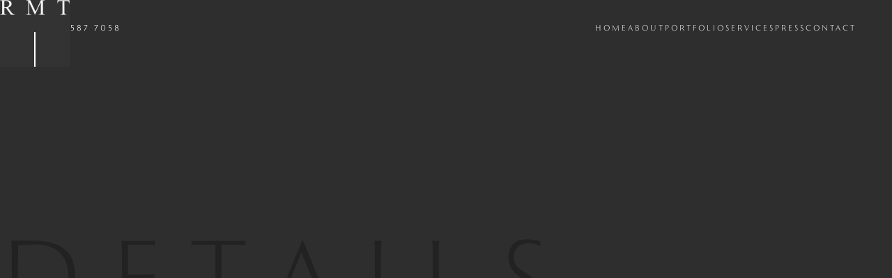

--- FILE ---
content_type: text/html; charset=utf-8
request_url: https://www.rmtarchitects.com/portfolio/kintas
body_size: 10738
content:
<!DOCTYPE html><!-- Last Published: Fri Oct 10 2025 20:02:39 GMT+0000 (Coordinated Universal Time) --><html data-wf-domain="www.rmtarchitects.com" data-wf-page="65076ba15fec0efcb9561d99" data-wf-site="64ef9718319ad1a85c4f0e51" data-wf-collection="65076ba05fec0efcb9561d78" data-wf-item-slug="kintas"><head><meta charset="utf-8"/><title>Kinta&#x27;s | RMT Architects | Vail, Colorado</title><meta content="Kinta&#x27;s is one of many projects that RMT Architects warmly invites you to explore." name="description"/><meta content="Kinta&#x27;s | RMT Architects | Vail, Colorado" property="og:title"/><meta content="Kinta&#x27;s is one of many projects that RMT Architects warmly invites you to explore." property="og:description"/><meta content="https://cdn.prod.website-files.com/65076ba022875d0b8a70e5ba/654ae7a8c93d1f193312f415_BCR_Kintas_Cabin_Master_Bedroom_Lodging_Interior.jpg" property="og:image"/><meta content="Kinta&#x27;s | RMT Architects | Vail, Colorado" property="twitter:title"/><meta content="Kinta&#x27;s is one of many projects that RMT Architects warmly invites you to explore." property="twitter:description"/><meta content="https://cdn.prod.website-files.com/65076ba022875d0b8a70e5ba/654ae7a8c93d1f193312f415_BCR_Kintas_Cabin_Master_Bedroom_Lodging_Interior.jpg" property="twitter:image"/><meta property="og:type" content="website"/><meta content="summary_large_image" name="twitter:card"/><meta content="width=device-width, initial-scale=1" name="viewport"/><meta content="HOXZosN-RcjZTyLNlXiADb2gagluGEppS1LTUU-sUoQ" name="google-site-verification"/><link href="https://cdn.prod.website-files.com/64ef9718319ad1a85c4f0e51/css/rmtarchitects.webflow.shared.ade17e79d.min.css" rel="stylesheet" type="text/css"/><script src="https://use.typekit.net/nbn7dpk.js" type="text/javascript"></script><script type="text/javascript">try{Typekit.load();}catch(e){}</script><script type="text/javascript">!function(o,c){var n=c.documentElement,t=" w-mod-";n.className+=t+"js",("ontouchstart"in o||o.DocumentTouch&&c instanceof DocumentTouch)&&(n.className+=t+"touch")}(window,document);</script><link href="https://cdn.prod.website-files.com/64ef9718319ad1a85c4f0e51/654e6680968e9f8d3edd5463_RMT-Favicon.png" rel="shortcut icon" type="image/x-icon"/><link href="https://cdn.prod.website-files.com/64ef9718319ad1a85c4f0e51/654e671650140e85bc7913ae_RMT-Webclip.png" rel="apple-touch-icon"/><script async="" src="https://www.googletagmanager.com/gtag/js?id=G-3Y8XMV3G1V"></script><script type="text/javascript">window.dataLayer = window.dataLayer || [];function gtag(){dataLayer.push(arguments);}gtag('set', 'developer_id.dZGVlNj', true);gtag('js', new Date());gtag('config', 'G-3Y8XMV3G1V');</script><style>
body .transition {display: block}
.w-editor .transition {display: none;}
.no-scroll-transition {overflow: hidden; position: relative;}
</style><!-- [Attributes by Finsweet] CMS PrevNext -->
<script async src="https://cdn.jsdelivr.net/npm/@finsweet/attributes-cmsprevnext@1/cmsprevnext.js"></script></head><body><div class="transition"><div class="transition-trigger"></div><div class="transitioncontent-hflex"><img src="https://cdn.prod.website-files.com/64ef9718319ad1a85c4f0e51/64f6718f70c621aeff4651b9_RMT%20Initials%20Logo.webp" loading="lazy" alt="" class="rmtpreloader-image"/><div class="_50pxverticalline-div"></div></div></div><div data-w-id="be8192a1-1b4d-ae16-8e1a-dcd6ac33a7d8" class="navbar-grid _2columns"><a id="w-node-_94bf523e-dfdc-833a-2f9f-0c906e08c257-ac33a7d8" href="tel:8005877058" class="navlinkv2 phonenumber">(800) 587 7058</a><div id="w-node-_0164082c-81a3-3307-85b3-cd84c3714797-ac33a7d8" class="navlink-hflex"><a href="/" class="navlinkv2">Home</a><a href="/about" class="navlinkv2">About</a><a href="/portfolio" class="navlinkv2">Portfolio</a><a href="/services" class="navlinkv2">Services</a><a href="/press" class="navlinkv2">Press</a><a href="/contact" class="navlinkv2">Contact</a><div class="navlinkv2 menu">Menu</div></div></div><div class="menucontainer-vflex"><div class="menu-vflex"><div class="projectoutline-div _25px"></div><div class="centered-vflex relative"><div class="subtitle">Menu</div></div><div class="menulinks-vflex"><a href="/" class="menu-link _1st">Home</a><a href="/about" class="menu-link _2nd">About</a><a href="/portfolio" class="menu-link _3rd">Portfolio</a><a href="/services" class="menu-link _4th">Services</a><a href="/press" class="menu-link _5th">Press</a><a href="/contact" class="menu-link _6th">Contact</a></div><div class="readbio-vflex _3zindex close"><div class="readbio-text">Close</div><div class="verticalline-div white nomargin"></div></div></div></div><section class="section hero _90svh"><div class="projecthero-overlay toponly"><a href="#" class="scroll-linkblock hiddenontablet w-inline-block"><div>Scroll Down</div><img src="https://cdn.prod.website-files.com/64ef9718319ad1a85c4f0e51/64f80bb9aff7d07666984739_arrow-right.svg" loading="lazy" alt="Right arrow" class="scrollarrow-image"/></a></div><img alt="Kinta&#x27;s" loading="lazy" src="https://cdn.prod.website-files.com/65076ba022875d0b8a70e5ba/654ae7a8c93d1f193312f415_BCR_Kintas_Cabin_Master_Bedroom_Lodging_Interior.jpg" sizes="100vw" srcset="https://cdn.prod.website-files.com/65076ba022875d0b8a70e5ba/654ae7a8c93d1f193312f415_BCR_Kintas_Cabin_Master_Bedroom_Lodging_Interior-p-500.jpg 500w, https://cdn.prod.website-files.com/65076ba022875d0b8a70e5ba/654ae7a8c93d1f193312f415_BCR_Kintas_Cabin_Master_Bedroom_Lodging_Interior-p-800.jpg 800w, https://cdn.prod.website-files.com/65076ba022875d0b8a70e5ba/654ae7a8c93d1f193312f415_BCR_Kintas_Cabin_Master_Bedroom_Lodging_Interior-p-1080.jpg 1080w, https://cdn.prod.website-files.com/65076ba022875d0b8a70e5ba/654ae7a8c93d1f193312f415_BCR_Kintas_Cabin_Master_Bedroom_Lodging_Interior-p-1600.jpg 1600w, https://cdn.prod.website-files.com/65076ba022875d0b8a70e5ba/654ae7a8c93d1f193312f415_BCR_Kintas_Cabin_Master_Bedroom_Lodging_Interior.jpg 1800w" class="hero-image absolute"/></section><section class="section _150bpadding"><div data-w-id="9f8f525f-9765-ee40-8689-fccc812be3d6" style="opacity:0;-webkit-transform:translate3d(0, 50px, 0) scale3d(1, 1, 1) rotateX(0) rotateY(0) rotateZ(0) skew(0, 0);-moz-transform:translate3d(0, 50px, 0) scale3d(1, 1, 1) rotateX(0) rotateY(0) rotateZ(0) skew(0, 0);-ms-transform:translate3d(0, 50px, 0) scale3d(1, 1, 1) rotateX(0) rotateY(0) rotateZ(0) skew(0, 0);transform:translate3d(0, 50px, 0) scale3d(1, 1, 1) rotateX(0) rotateY(0) rotateZ(0) skew(0, 0)" class="projectdetails-vflex white"><div class="projectoutline-div _25px brown"></div><div class="details-vflex"><h1 class="project-h1">Kinta&#x27;s</h1><div class="dividerline-div brown"></div><div class="projectdetails-grid"><div class="projectdetail-hflex"><div class="projectpredetail-text">Location</div><div class="projectdetail-text">The Lodge and Spa at Brush Creek Ranch - Saratoga / WY</div></div><div class="projectdetail-hflex"><div class="projectpredetail-text">Style</div><div class="projectdetail-text">Remodel</div></div><div class="projectdetail-hflex"><div class="projectpredetail-text">Sq Ft</div><div class="projectdetail-text">1,536 Sq. Ft.</div></div><div class="projectdetail-hflex"><div class="projectpredetail-text">Interiors</div><div class="projectdetail-text">Simeon Deary Design Group</div></div><div class="projectdetail-hflex w-condition-invisible"><div class="projectpredetail-text">Landscape</div><div class="projectdetail-text w-dyn-bind-empty"></div></div><div class="projectdetail-hflex w-condition-invisible"><div class="projectpredetail-text">Struct Eng</div><div class="projectdetail-text w-dyn-bind-empty"></div></div><div class="projectdetail-hflex w-condition-invisible"><div class="projectpredetail-text">Mech &amp; Elec Eng</div><div class="projectdetail-text w-dyn-bind-empty"></div></div><div class="projectdetail-hflex"><div class="projectpredetail-text">Builder</div><div class="projectdetail-text">DeJulio Construction Inc.</div></div><div class="projectdetail-hflex"><div class="projectpredetail-text">Developer</div><div class="projectdetail-text">White Lodging</div></div><div class="projectdetail-hflex"><div class="projectpredetail-text">Photo</div><div class="projectdetail-text">Dan Ham, Jack Schroeder, and Nathan Kirkman</div></div><div id="w-node-c55089fd-7486-6cee-700d-dfe756e0f265-b9561d99" class="projectdetail-hflex w-condition-invisible"><div class="projectpredetail-text">Additional Consultants</div><div class="projectdetail-text w-dyn-bind-empty"></div></div></div></div></div><h2 class="bigbg-h2 black project">Details</h2><div data-w-id="2b341bb3-1746-d8a8-21da-12eeae9676d7" style="opacity:0;-webkit-transform:translate3d(0, 50px, 0) scale3d(1, 1, 1) rotateX(0) rotateY(0) rotateZ(0) skew(0, 0);-moz-transform:translate3d(0, 50px, 0) scale3d(1, 1, 1) rotateX(0) rotateY(0) rotateZ(0) skew(0, 0);-ms-transform:translate3d(0, 50px, 0) scale3d(1, 1, 1) rotateX(0) rotateY(0) rotateZ(0) skew(0, 0);transform:translate3d(0, 50px, 0) scale3d(1, 1, 1) rotateX(0) rotateY(0) rotateZ(0) skew(0, 0)" class="_75ch-vflex centered"><div class="smallsubtitle-text right">Description</div><div class="projectdescription-p w-richtext"><p>This prominent choice in luxury cabins once served as the previous owner’s home and has been completely remodeled with our finest appointments. The &quot;Ice House&quot; is a detached bedroom (no en-suite bathroom). This cabin is a short walk from the Trailhead Lodge, is located in the heart of the Rendezvous Camp. - Brush Creek Ranch</p></div></div></section><section class="section notpadding w-condition-invisible"><h2 class="bigbg-h2 black centered">Related</h2><div class="w-layout-vflex centered-vflex"><div data-current="Accomodations" data-easing="ease-out" data-duration-in="500" data-duration-out="500" class="w-tabs"><div class="tabsmenu _0-5emcolumngap w-tab-menu"><a data-w-tab="Accomodations" class="tablink white outlineonhover w-inline-block w-tab-link w--current"><div>Accomodations</div></a><a data-w-tab="Venues" class="tablink white outlineonhover w-inline-block w-tab-link"><div>Venues</div></a><a data-w-tab="Culinary" class="tablink white outlineonhover w-inline-block w-tab-link"><div>Culinary</div></a><a data-w-tab="Employee Housing" class="tablink white outlineonhover hidden w-inline-block w-tab-link"><div>Employee Housing</div></a></div><div class="w-tab-content"><div data-w-tab="Accomodations" class="w-tab-pane w--tab-active"><div class="secondaryprojects-clw notmargin w-dyn-list"><div class="w-dyn-empty"><div>No items found.</div></div></div></div><div data-w-tab="Venues" class="w-tab-pane"><div class="secondaryprojects-clw w-dyn-list"><div class="w-dyn-empty"><div>No items found.</div></div></div></div><div data-w-tab="Culinary" class="w-tab-pane"><div class="secondaryprojects-clw w-dyn-list"><div class="w-dyn-empty"><div>No items found.</div></div></div></div><div data-w-tab="Employee Housing" class="w-tab-pane"><div class="secondaryprojects-clw w-dyn-list"><div class="w-dyn-empty"><div>No items found.</div></div></div></div></div></div></div></section><section class="section notpadding w-condition-invisible"><h2 class="bigbg-h2 black centered">Related</h2><div class="w-layout-vflex centered-vflex"><div data-current="Venues" data-easing="ease-out" data-duration-in="500" data-duration-out="500" class="w-tabs"><div class="tabsmenu _0-5emcolumngap w-tab-menu"><a data-w-tab="Venues" class="tablink white outlineonhover w-inline-block w-tab-link w--current"><div>Venues</div></a><a data-w-tab="Culinary" class="tablink white outlineonhover w-inline-block w-tab-link"><div>Culinary</div></a><a data-w-tab="Employee Housing" class="tablink white outlineonhover hidden w-inline-block w-tab-link"><div>Employee Housing</div></a></div><div class="w-tab-content"><div data-w-tab="Venues" class="w-tab-pane w--tab-active"><div class="secondaryprojects-clw w-dyn-list"><div class="w-dyn-empty"><div>No items found.</div></div></div></div><div data-w-tab="Culinary" class="w-tab-pane"><div class="secondaryprojects-clw w-dyn-list"><div class="w-dyn-empty"><div>No items found.</div></div></div></div><div data-w-tab="Employee Housing" class="w-tab-pane"><div class="secondaryprojects-clw w-dyn-list"><div class="w-dyn-empty"><div>No items found.</div></div></div></div></div></div></div></section><section class="section notpadding w-condition-invisible"><h2 class="bigbg-h2 black centered">Related</h2><div class="w-layout-vflex centered-vflex"><div data-current="Accomodations" data-easing="ease-out" data-duration-in="500" data-duration-out="500" class="w-tabs"><div class="tabsmenu _0-5emcolumngap w-tab-menu"><a data-w-tab="Accomodations" class="tablink white outlineonhover w-inline-block w-tab-link w--current"><div>Accomodations</div></a><a data-w-tab="Venues" class="tablink white outlineonhover w-inline-block w-tab-link"><div>Venues</div></a></div><div class="w-tab-content"><div data-w-tab="Accomodations" class="w-tab-pane w--tab-active"><div class="secondaryprojects-clw notmargin w-dyn-list"><div class="w-dyn-empty"><div>No items found.</div></div></div></div><div data-w-tab="Venues" class="w-tab-pane"><div class="secondaryprojects-clw w-dyn-list"><div class="w-dyn-empty"><div>No items found.</div></div></div></div></div></div></div></section><section class="section notpadding w-condition-invisible"><h2 class="bigbg-h2 black centered">Related</h2><div class="w-layout-vflex centered-vflex"><div data-current="Accomodations" data-easing="ease-out" data-duration-in="500" data-duration-out="500" class="w-tabs"><div class="tabsmenu _0-5emcolumngap w-tab-menu"><a data-w-tab="Accomodations" class="tablink white outlineonhover w-inline-block w-tab-link w--current"><div>Accomodations</div></a><a data-w-tab="Venues" class="tablink white outlineonhover w-inline-block w-tab-link"><div>Venues</div></a><a data-w-tab="Employee Housing" class="tablink white outlineonhover hidden w-inline-block w-tab-link"><div>Employee Housing</div></a></div><div class="w-tab-content"><div data-w-tab="Accomodations" class="w-tab-pane w--tab-active"><div class="secondaryprojects-clw notmargin w-dyn-list"><div class="w-dyn-empty"><div>No items found.</div></div></div></div><div data-w-tab="Venues" class="w-tab-pane"><div class="secondaryprojects-clw w-dyn-list"><div class="w-dyn-empty"><div>No items found.</div></div></div></div><div data-w-tab="Employee Housing" class="w-tab-pane"><div class="secondaryprojects-clw w-dyn-list"><div class="w-dyn-empty"><div>No items found.</div></div></div></div></div></div></div></section><section class="section charcoal notpadding"><h2 class="bigbg-h2 black right">Images</h2><div class="_95dvw _100padding"></div><div class="projects-clw w-dyn-list"><script type="text/x-wf-template" id="wf-template-40b6e8c4-6f53-8dd1-ad89-2f0f8b755fdd">%3Cdiv%20role%3D%22listitem%22%20class%3D%22projects-ci%20w-dyn-item%20w-dyn-repeater-item%22%3E%3Ca%20href%3D%22%23%22%20class%3D%22projects-lightbox%20w-inline-block%20w-lightbox%22%3E%3Cdiv%20class%3D%22projectoutline-div%20_25px%22%3E%3C%2Fdiv%3E%3Cimg%20alt%3D%22%22%20loading%3D%22eager%22%20src%3D%22https%3A%2F%2Fcdn.prod.website-files.com%2F65076ba022875d0b8a70e5ba%2F654ae7a8c93d1f193312f415_BCR_Kintas_Cabin_Master_Bedroom_Lodging_Interior.jpg%22%20sizes%3D%22(max-width%3A%20479px)%2097vw%2C%2048vw%22%20srcset%3D%22https%3A%2F%2Fcdn.prod.website-files.com%2F65076ba022875d0b8a70e5ba%2F654ae7a8c93d1f193312f415_BCR_Kintas_Cabin_Master_Bedroom_Lodging_Interior-p-500.jpg%20500w%2C%20https%3A%2F%2Fcdn.prod.website-files.com%2F65076ba022875d0b8a70e5ba%2F654ae7a8c93d1f193312f415_BCR_Kintas_Cabin_Master_Bedroom_Lodging_Interior-p-800.jpg%20800w%2C%20https%3A%2F%2Fcdn.prod.website-files.com%2F65076ba022875d0b8a70e5ba%2F654ae7a8c93d1f193312f415_BCR_Kintas_Cabin_Master_Bedroom_Lodging_Interior-p-1080.jpg%201080w%2C%20https%3A%2F%2Fcdn.prod.website-files.com%2F65076ba022875d0b8a70e5ba%2F654ae7a8c93d1f193312f415_BCR_Kintas_Cabin_Master_Bedroom_Lodging_Interior-p-1600.jpg%201600w%2C%20https%3A%2F%2Fcdn.prod.website-files.com%2F65076ba022875d0b8a70e5ba%2F654ae7a8c93d1f193312f415_BCR_Kintas_Cabin_Master_Bedroom_Lodging_Interior.jpg%201800w%22%20class%3D%22projects-image%22%2F%3E%3Cscript%20type%3D%22application%2Fjson%22%20class%3D%22w-json%22%3E%7B%0A%20%20%22items%22%3A%20%5B%0A%20%20%20%20%7B%0A%20%20%20%20%20%20%22url%22%3A%20%22https%3A%2F%2Fcdn.prod.website-files.com%2F65076ba022875d0b8a70e5ba%2F654ae7a8c93d1f193312f415_BCR_Kintas_Cabin_Master_Bedroom_Lodging_Interior.jpg%22%2C%0A%20%20%20%20%20%20%22type%22%3A%20%22image%22%0A%20%20%20%20%7D%0A%20%20%5D%2C%0A%20%20%22group%22%3A%20%22Project%20Photos%22%0A%7D%3C%2Fscript%3E%3C%2Fa%3E%3C%2Fdiv%3E</script><div role="list" class="projects-cl w-dyn-items"><div role="listitem" class="projects-ci w-dyn-item w-dyn-repeater-item"><a href="#" class="projects-lightbox w-inline-block w-lightbox"><div class="projectoutline-div _25px"></div><img alt="" loading="eager" src="https://cdn.prod.website-files.com/65076ba022875d0b8a70e5ba/654ae7a8c93d1f193312f415_BCR_Kintas_Cabin_Master_Bedroom_Lodging_Interior.jpg" sizes="(max-width: 479px) 97vw, 48vw" srcset="https://cdn.prod.website-files.com/65076ba022875d0b8a70e5ba/654ae7a8c93d1f193312f415_BCR_Kintas_Cabin_Master_Bedroom_Lodging_Interior-p-500.jpg 500w, https://cdn.prod.website-files.com/65076ba022875d0b8a70e5ba/654ae7a8c93d1f193312f415_BCR_Kintas_Cabin_Master_Bedroom_Lodging_Interior-p-800.jpg 800w, https://cdn.prod.website-files.com/65076ba022875d0b8a70e5ba/654ae7a8c93d1f193312f415_BCR_Kintas_Cabin_Master_Bedroom_Lodging_Interior-p-1080.jpg 1080w, https://cdn.prod.website-files.com/65076ba022875d0b8a70e5ba/654ae7a8c93d1f193312f415_BCR_Kintas_Cabin_Master_Bedroom_Lodging_Interior-p-1600.jpg 1600w, https://cdn.prod.website-files.com/65076ba022875d0b8a70e5ba/654ae7a8c93d1f193312f415_BCR_Kintas_Cabin_Master_Bedroom_Lodging_Interior.jpg 1800w" class="projects-image"/><script type="application/json" class="w-json">{
  "items": [
    {
      "url": "https://cdn.prod.website-files.com/65076ba022875d0b8a70e5ba/654ae7a8c93d1f193312f415_BCR_Kintas_Cabin_Master_Bedroom_Lodging_Interior.jpg",
      "type": "image"
    }
  ],
  "group": "Project Photos"
}</script></a></div><div role="listitem" class="projects-ci w-dyn-item w-dyn-repeater-item"><a href="#" class="projects-lightbox w-inline-block w-lightbox"><div class="projectoutline-div _25px"></div><img alt="" loading="eager" src="https://cdn.prod.website-files.com/65076ba022875d0b8a70e5ba/654ae7afb25d579339e8d7c0_BCR_KintasLiving.jpg" sizes="(max-width: 479px) 97vw, 48vw" srcset="https://cdn.prod.website-files.com/65076ba022875d0b8a70e5ba/654ae7afb25d579339e8d7c0_BCR_KintasLiving-p-500.jpg 500w, https://cdn.prod.website-files.com/65076ba022875d0b8a70e5ba/654ae7afb25d579339e8d7c0_BCR_KintasLiving-p-800.jpg 800w, https://cdn.prod.website-files.com/65076ba022875d0b8a70e5ba/654ae7afb25d579339e8d7c0_BCR_KintasLiving-p-1080.jpg 1080w, https://cdn.prod.website-files.com/65076ba022875d0b8a70e5ba/654ae7afb25d579339e8d7c0_BCR_KintasLiving-p-1600.jpg 1600w, https://cdn.prod.website-files.com/65076ba022875d0b8a70e5ba/654ae7afb25d579339e8d7c0_BCR_KintasLiving.jpg 1800w" class="projects-image"/><script type="application/json" class="w-json">{
  "items": [
    {
      "url": "https://cdn.prod.website-files.com/65076ba022875d0b8a70e5ba/654ae7afb25d579339e8d7c0_BCR_KintasLiving.jpg",
      "type": "image"
    }
  ],
  "group": "Project Photos"
}</script></a></div><div role="listitem" class="projects-ci w-dyn-item w-dyn-repeater-item"><a href="#" class="projects-lightbox w-inline-block w-lightbox"><div class="projectoutline-div _25px"></div><img alt="" loading="eager" src="https://cdn.prod.website-files.com/65076ba022875d0b8a70e5ba/654ae7af244a9c0266e6a01b_Brush_Creek_Ranch_Kintas_Bathroom.jpg" sizes="(max-width: 479px) 97vw, 48vw" srcset="https://cdn.prod.website-files.com/65076ba022875d0b8a70e5ba/654ae7af244a9c0266e6a01b_Brush_Creek_Ranch_Kintas_Bathroom-p-500.jpg 500w, https://cdn.prod.website-files.com/65076ba022875d0b8a70e5ba/654ae7af244a9c0266e6a01b_Brush_Creek_Ranch_Kintas_Bathroom-p-800.jpg 800w, https://cdn.prod.website-files.com/65076ba022875d0b8a70e5ba/654ae7af244a9c0266e6a01b_Brush_Creek_Ranch_Kintas_Bathroom-p-1080.jpg 1080w, https://cdn.prod.website-files.com/65076ba022875d0b8a70e5ba/654ae7af244a9c0266e6a01b_Brush_Creek_Ranch_Kintas_Bathroom-p-1600.jpg 1600w, https://cdn.prod.website-files.com/65076ba022875d0b8a70e5ba/654ae7af244a9c0266e6a01b_Brush_Creek_Ranch_Kintas_Bathroom-p-2000.jpg 2000w, https://cdn.prod.website-files.com/65076ba022875d0b8a70e5ba/654ae7af244a9c0266e6a01b_Brush_Creek_Ranch_Kintas_Bathroom.jpg 3500w" class="projects-image"/><script type="application/json" class="w-json">{
  "items": [
    {
      "url": "https://cdn.prod.website-files.com/65076ba022875d0b8a70e5ba/654ae7af244a9c0266e6a01b_Brush_Creek_Ranch_Kintas_Bathroom.jpg",
      "type": "image"
    }
  ],
  "group": "Project Photos"
}</script></a></div><div role="listitem" class="projects-ci w-dyn-item w-dyn-repeater-item"><a href="#" class="projects-lightbox w-inline-block w-lightbox"><div class="projectoutline-div _25px"></div><img alt="" loading="eager" src="https://cdn.prod.website-files.com/65076ba022875d0b8a70e5ba/654ae7aee6485c3f4188b78b_Brush_Creek_Ranch_Kintas_Bedroom.jpg" sizes="(max-width: 479px) 97vw, 48vw" srcset="https://cdn.prod.website-files.com/65076ba022875d0b8a70e5ba/654ae7aee6485c3f4188b78b_Brush_Creek_Ranch_Kintas_Bedroom-p-500.jpg 500w, https://cdn.prod.website-files.com/65076ba022875d0b8a70e5ba/654ae7aee6485c3f4188b78b_Brush_Creek_Ranch_Kintas_Bedroom-p-800.jpg 800w, https://cdn.prod.website-files.com/65076ba022875d0b8a70e5ba/654ae7aee6485c3f4188b78b_Brush_Creek_Ranch_Kintas_Bedroom-p-1080.jpg 1080w, https://cdn.prod.website-files.com/65076ba022875d0b8a70e5ba/654ae7aee6485c3f4188b78b_Brush_Creek_Ranch_Kintas_Bedroom-p-1600.jpg 1600w, https://cdn.prod.website-files.com/65076ba022875d0b8a70e5ba/654ae7aee6485c3f4188b78b_Brush_Creek_Ranch_Kintas_Bedroom-p-2000.jpg 2000w, https://cdn.prod.website-files.com/65076ba022875d0b8a70e5ba/654ae7aee6485c3f4188b78b_Brush_Creek_Ranch_Kintas_Bedroom-p-2600.jpg 2600w, https://cdn.prod.website-files.com/65076ba022875d0b8a70e5ba/654ae7aee6485c3f4188b78b_Brush_Creek_Ranch_Kintas_Bedroom.jpg 3500w" class="projects-image"/><script type="application/json" class="w-json">{
  "items": [
    {
      "url": "https://cdn.prod.website-files.com/65076ba022875d0b8a70e5ba/654ae7aee6485c3f4188b78b_Brush_Creek_Ranch_Kintas_Bedroom.jpg",
      "type": "image"
    }
  ],
  "group": "Project Photos"
}</script></a></div><div role="listitem" class="projects-ci w-dyn-item w-dyn-repeater-item"><a href="#" class="projects-lightbox w-inline-block w-lightbox"><div class="projectoutline-div _25px"></div><img alt="" loading="eager" src="https://cdn.prod.website-files.com/65076ba022875d0b8a70e5ba/654ae7aee0f469fb09fe00a0_Brush_Creek_Ranch_Kintas_Ice_House.jpg" sizes="(max-width: 479px) 97vw, 48vw" srcset="https://cdn.prod.website-files.com/65076ba022875d0b8a70e5ba/654ae7aee0f469fb09fe00a0_Brush_Creek_Ranch_Kintas_Ice_House-p-500.jpg 500w, https://cdn.prod.website-files.com/65076ba022875d0b8a70e5ba/654ae7aee0f469fb09fe00a0_Brush_Creek_Ranch_Kintas_Ice_House-p-800.jpg 800w, https://cdn.prod.website-files.com/65076ba022875d0b8a70e5ba/654ae7aee0f469fb09fe00a0_Brush_Creek_Ranch_Kintas_Ice_House-p-1080.jpg 1080w, https://cdn.prod.website-files.com/65076ba022875d0b8a70e5ba/654ae7aee0f469fb09fe00a0_Brush_Creek_Ranch_Kintas_Ice_House-p-1600.jpg 1600w, https://cdn.prod.website-files.com/65076ba022875d0b8a70e5ba/654ae7aee0f469fb09fe00a0_Brush_Creek_Ranch_Kintas_Ice_House-p-2000.jpg 2000w, https://cdn.prod.website-files.com/65076ba022875d0b8a70e5ba/654ae7aee0f469fb09fe00a0_Brush_Creek_Ranch_Kintas_Ice_House-p-2600.jpg 2600w, https://cdn.prod.website-files.com/65076ba022875d0b8a70e5ba/654ae7aee0f469fb09fe00a0_Brush_Creek_Ranch_Kintas_Ice_House.jpg 3500w" class="projects-image"/><script type="application/json" class="w-json">{
  "items": [
    {
      "url": "https://cdn.prod.website-files.com/65076ba022875d0b8a70e5ba/654ae7aee0f469fb09fe00a0_Brush_Creek_Ranch_Kintas_Ice_House.jpg",
      "type": "image"
    }
  ],
  "group": "Project Photos"
}</script></a></div><div role="listitem" class="projects-ci w-dyn-item w-dyn-repeater-item"><a href="#" class="projects-lightbox w-inline-block w-lightbox"><div class="projectoutline-div _25px"></div><img alt="" loading="eager" src="https://cdn.prod.website-files.com/65076ba022875d0b8a70e5ba/654ae7aea837dc9b5e83366a_Brush_Creek_Ranch_Kintas_Master.jpg" sizes="(max-width: 479px) 97vw, 48vw" srcset="https://cdn.prod.website-files.com/65076ba022875d0b8a70e5ba/654ae7aea837dc9b5e83366a_Brush_Creek_Ranch_Kintas_Master-p-500.jpg 500w, https://cdn.prod.website-files.com/65076ba022875d0b8a70e5ba/654ae7aea837dc9b5e83366a_Brush_Creek_Ranch_Kintas_Master-p-800.jpg 800w, https://cdn.prod.website-files.com/65076ba022875d0b8a70e5ba/654ae7aea837dc9b5e83366a_Brush_Creek_Ranch_Kintas_Master-p-1080.jpg 1080w, https://cdn.prod.website-files.com/65076ba022875d0b8a70e5ba/654ae7aea837dc9b5e83366a_Brush_Creek_Ranch_Kintas_Master-p-1600.jpg 1600w, https://cdn.prod.website-files.com/65076ba022875d0b8a70e5ba/654ae7aea837dc9b5e83366a_Brush_Creek_Ranch_Kintas_Master-p-2000.jpg 2000w, https://cdn.prod.website-files.com/65076ba022875d0b8a70e5ba/654ae7aea837dc9b5e83366a_Brush_Creek_Ranch_Kintas_Master-p-2600.jpg 2600w, https://cdn.prod.website-files.com/65076ba022875d0b8a70e5ba/654ae7aea837dc9b5e83366a_Brush_Creek_Ranch_Kintas_Master.jpg 3500w" class="projects-image"/><script type="application/json" class="w-json">{
  "items": [
    {
      "url": "https://cdn.prod.website-files.com/65076ba022875d0b8a70e5ba/654ae7aea837dc9b5e83366a_Brush_Creek_Ranch_Kintas_Master.jpg",
      "type": "image"
    }
  ],
  "group": "Project Photos"
}</script></a></div><div role="listitem" class="projects-ci w-dyn-item w-dyn-repeater-item"><a href="#" class="projects-lightbox w-inline-block w-lightbox"><div class="projectoutline-div _25px"></div><img alt="" loading="eager" src="https://cdn.prod.website-files.com/65076ba022875d0b8a70e5ba/654ae7ae35bcc0a594146784_Kinta%27s%20Ice%20House%20Door.jpg" sizes="(max-width: 479px) 97vw, 48vw" srcset="https://cdn.prod.website-files.com/65076ba022875d0b8a70e5ba/654ae7ae35bcc0a594146784_Kinta%27s%20Ice%20House%20Door-p-500.jpg 500w, https://cdn.prod.website-files.com/65076ba022875d0b8a70e5ba/654ae7ae35bcc0a594146784_Kinta%27s%20Ice%20House%20Door-p-800.jpg 800w, https://cdn.prod.website-files.com/65076ba022875d0b8a70e5ba/654ae7ae35bcc0a594146784_Kinta%27s%20Ice%20House%20Door-p-1080.jpg 1080w, https://cdn.prod.website-files.com/65076ba022875d0b8a70e5ba/654ae7ae35bcc0a594146784_Kinta%27s%20Ice%20House%20Door-p-1600.jpg 1600w, https://cdn.prod.website-files.com/65076ba022875d0b8a70e5ba/654ae7ae35bcc0a594146784_Kinta%27s%20Ice%20House%20Door-p-2000.jpg 2000w, https://cdn.prod.website-files.com/65076ba022875d0b8a70e5ba/654ae7ae35bcc0a594146784_Kinta%27s%20Ice%20House%20Door.jpg 3500w" class="projects-image"/><script type="application/json" class="w-json">{
  "items": [
    {
      "url": "https://cdn.prod.website-files.com/65076ba022875d0b8a70e5ba/654ae7ae35bcc0a594146784_Kinta%27s%20Ice%20House%20Door.jpg",
      "type": "image"
    }
  ],
  "group": "Project Photos"
}</script></a></div><div role="listitem" class="projects-ci w-dyn-item w-dyn-repeater-item"><a href="#" class="projects-lightbox w-inline-block w-lightbox"><div class="projectoutline-div _25px"></div><img alt="" loading="eager" src="https://cdn.prod.website-files.com/65076ba022875d0b8a70e5ba/654ae7aecce12f03802b5ede_Kinta%27s%20Ice%20House%20Exterior.jpg" sizes="(max-width: 479px) 97vw, 48vw" srcset="https://cdn.prod.website-files.com/65076ba022875d0b8a70e5ba/654ae7aecce12f03802b5ede_Kinta%27s%20Ice%20House%20Exterior-p-500.jpg 500w, https://cdn.prod.website-files.com/65076ba022875d0b8a70e5ba/654ae7aecce12f03802b5ede_Kinta%27s%20Ice%20House%20Exterior-p-800.jpg 800w, https://cdn.prod.website-files.com/65076ba022875d0b8a70e5ba/654ae7aecce12f03802b5ede_Kinta%27s%20Ice%20House%20Exterior-p-1080.jpg 1080w, https://cdn.prod.website-files.com/65076ba022875d0b8a70e5ba/654ae7aecce12f03802b5ede_Kinta%27s%20Ice%20House%20Exterior-p-1600.jpg 1600w, https://cdn.prod.website-files.com/65076ba022875d0b8a70e5ba/654ae7aecce12f03802b5ede_Kinta%27s%20Ice%20House%20Exterior-p-2000.jpg 2000w, https://cdn.prod.website-files.com/65076ba022875d0b8a70e5ba/654ae7aecce12f03802b5ede_Kinta%27s%20Ice%20House%20Exterior-p-2600.jpg 2600w, https://cdn.prod.website-files.com/65076ba022875d0b8a70e5ba/654ae7aecce12f03802b5ede_Kinta%27s%20Ice%20House%20Exterior.jpg 3500w" class="projects-image"/><script type="application/json" class="w-json">{
  "items": [
    {
      "url": "https://cdn.prod.website-files.com/65076ba022875d0b8a70e5ba/654ae7aecce12f03802b5ede_Kinta%27s%20Ice%20House%20Exterior.jpg",
      "type": "image"
    }
  ],
  "group": "Project Photos"
}</script></a></div><div role="listitem" class="projects-ci w-dyn-item w-dyn-repeater-item"><a href="#" class="projects-lightbox w-inline-block w-lightbox"><div class="projectoutline-div _25px"></div><img alt="" loading="eager" src="https://cdn.prod.website-files.com/65076ba022875d0b8a70e5ba/654ae7aedb418197f96f87d3_Kinta%27s%20Ice%20House.jpg" sizes="(max-width: 479px) 97vw, 48vw" srcset="https://cdn.prod.website-files.com/65076ba022875d0b8a70e5ba/654ae7aedb418197f96f87d3_Kinta%27s%20Ice%20House-p-500.jpg 500w, https://cdn.prod.website-files.com/65076ba022875d0b8a70e5ba/654ae7aedb418197f96f87d3_Kinta%27s%20Ice%20House-p-800.jpg 800w, https://cdn.prod.website-files.com/65076ba022875d0b8a70e5ba/654ae7aedb418197f96f87d3_Kinta%27s%20Ice%20House-p-1080.jpg 1080w, https://cdn.prod.website-files.com/65076ba022875d0b8a70e5ba/654ae7aedb418197f96f87d3_Kinta%27s%20Ice%20House-p-1600.jpg 1600w, https://cdn.prod.website-files.com/65076ba022875d0b8a70e5ba/654ae7aedb418197f96f87d3_Kinta%27s%20Ice%20House-p-2000.jpg 2000w, https://cdn.prod.website-files.com/65076ba022875d0b8a70e5ba/654ae7aedb418197f96f87d3_Kinta%27s%20Ice%20House.jpg 3500w" class="projects-image"/><script type="application/json" class="w-json">{
  "items": [
    {
      "url": "https://cdn.prod.website-files.com/65076ba022875d0b8a70e5ba/654ae7aedb418197f96f87d3_Kinta%27s%20Ice%20House.jpg",
      "type": "image"
    }
  ],
  "group": "Project Photos"
}</script></a></div><div role="listitem" class="projects-ci w-dyn-item w-dyn-repeater-item"><a href="#" class="projects-lightbox w-inline-block w-lightbox"><div class="projectoutline-div _25px"></div><img alt="" loading="eager" src="https://cdn.prod.website-files.com/65076ba022875d0b8a70e5ba/654ae7aea6e86029761633e3_kintas_001.jpg" sizes="(max-width: 479px) 97vw, 48vw" srcset="https://cdn.prod.website-files.com/65076ba022875d0b8a70e5ba/654ae7aea6e86029761633e3_kintas_001-p-500.jpg 500w, https://cdn.prod.website-files.com/65076ba022875d0b8a70e5ba/654ae7aea6e86029761633e3_kintas_001-p-800.jpg 800w, https://cdn.prod.website-files.com/65076ba022875d0b8a70e5ba/654ae7aea6e86029761633e3_kintas_001-p-1080.jpg 1080w, https://cdn.prod.website-files.com/65076ba022875d0b8a70e5ba/654ae7aea6e86029761633e3_kintas_001-p-1600.jpg 1600w, https://cdn.prod.website-files.com/65076ba022875d0b8a70e5ba/654ae7aea6e86029761633e3_kintas_001-p-2000.jpg 2000w, https://cdn.prod.website-files.com/65076ba022875d0b8a70e5ba/654ae7aea6e86029761633e3_kintas_001.jpg 3500w" class="projects-image"/><script type="application/json" class="w-json">{
  "items": [
    {
      "url": "https://cdn.prod.website-files.com/65076ba022875d0b8a70e5ba/654ae7aea6e86029761633e3_kintas_001.jpg",
      "type": "image"
    }
  ],
  "group": "Project Photos"
}</script></a></div><div role="listitem" class="projects-ci w-dyn-item w-dyn-repeater-item"><a href="#" class="projects-lightbox w-inline-block w-lightbox"><div class="projectoutline-div _25px"></div><img alt="" loading="eager" src="https://cdn.prod.website-files.com/65076ba022875d0b8a70e5ba/654ae7aee6485c3f4188b78e_kintas_002.jpg" sizes="(max-width: 479px) 97vw, 48vw" srcset="https://cdn.prod.website-files.com/65076ba022875d0b8a70e5ba/654ae7aee6485c3f4188b78e_kintas_002-p-500.jpg 500w, https://cdn.prod.website-files.com/65076ba022875d0b8a70e5ba/654ae7aee6485c3f4188b78e_kintas_002-p-800.jpg 800w, https://cdn.prod.website-files.com/65076ba022875d0b8a70e5ba/654ae7aee6485c3f4188b78e_kintas_002-p-1080.jpg 1080w, https://cdn.prod.website-files.com/65076ba022875d0b8a70e5ba/654ae7aee6485c3f4188b78e_kintas_002-p-1600.jpg 1600w, https://cdn.prod.website-files.com/65076ba022875d0b8a70e5ba/654ae7aee6485c3f4188b78e_kintas_002-p-2000.jpg 2000w, https://cdn.prod.website-files.com/65076ba022875d0b8a70e5ba/654ae7aee6485c3f4188b78e_kintas_002.jpg 3500w" class="projects-image"/><script type="application/json" class="w-json">{
  "items": [
    {
      "url": "https://cdn.prod.website-files.com/65076ba022875d0b8a70e5ba/654ae7aee6485c3f4188b78e_kintas_002.jpg",
      "type": "image"
    }
  ],
  "group": "Project Photos"
}</script></a></div><div role="listitem" class="projects-ci w-dyn-item w-dyn-repeater-item"><a href="#" class="projects-lightbox w-inline-block w-lightbox"><div class="projectoutline-div _25px"></div><img alt="" loading="eager" src="https://cdn.prod.website-files.com/65076ba022875d0b8a70e5ba/654ae7ae45f70069d72df74e_kintas_006.jpg" sizes="(max-width: 479px) 97vw, 48vw" srcset="https://cdn.prod.website-files.com/65076ba022875d0b8a70e5ba/654ae7ae45f70069d72df74e_kintas_006-p-500.jpg 500w, https://cdn.prod.website-files.com/65076ba022875d0b8a70e5ba/654ae7ae45f70069d72df74e_kintas_006-p-800.jpg 800w, https://cdn.prod.website-files.com/65076ba022875d0b8a70e5ba/654ae7ae45f70069d72df74e_kintas_006-p-1080.jpg 1080w, https://cdn.prod.website-files.com/65076ba022875d0b8a70e5ba/654ae7ae45f70069d72df74e_kintas_006-p-1600.jpg 1600w, https://cdn.prod.website-files.com/65076ba022875d0b8a70e5ba/654ae7ae45f70069d72df74e_kintas_006-p-2000.jpg 2000w, https://cdn.prod.website-files.com/65076ba022875d0b8a70e5ba/654ae7ae45f70069d72df74e_kintas_006.jpg 3500w" class="projects-image"/><script type="application/json" class="w-json">{
  "items": [
    {
      "url": "https://cdn.prod.website-files.com/65076ba022875d0b8a70e5ba/654ae7ae45f70069d72df74e_kintas_006.jpg",
      "type": "image"
    }
  ],
  "group": "Project Photos"
}</script></a></div><div role="listitem" class="projects-ci w-dyn-item w-dyn-repeater-item"><a href="#" class="projects-lightbox w-inline-block w-lightbox"><div class="projectoutline-div _25px"></div><img alt="" loading="eager" src="https://cdn.prod.website-files.com/65076ba022875d0b8a70e5ba/654ae7aee73bfb470fb09745_kintas_007.jpg" sizes="(max-width: 479px) 97vw, 48vw" srcset="https://cdn.prod.website-files.com/65076ba022875d0b8a70e5ba/654ae7aee73bfb470fb09745_kintas_007-p-500.jpg 500w, https://cdn.prod.website-files.com/65076ba022875d0b8a70e5ba/654ae7aee73bfb470fb09745_kintas_007-p-800.jpg 800w, https://cdn.prod.website-files.com/65076ba022875d0b8a70e5ba/654ae7aee73bfb470fb09745_kintas_007-p-1080.jpg 1080w, https://cdn.prod.website-files.com/65076ba022875d0b8a70e5ba/654ae7aee73bfb470fb09745_kintas_007-p-1600.jpg 1600w, https://cdn.prod.website-files.com/65076ba022875d0b8a70e5ba/654ae7aee73bfb470fb09745_kintas_007-p-2000.jpg 2000w, https://cdn.prod.website-files.com/65076ba022875d0b8a70e5ba/654ae7aee73bfb470fb09745_kintas_007.jpg 3500w" class="projects-image"/><script type="application/json" class="w-json">{
  "items": [
    {
      "url": "https://cdn.prod.website-files.com/65076ba022875d0b8a70e5ba/654ae7aee73bfb470fb09745_kintas_007.jpg",
      "type": "image"
    }
  ],
  "group": "Project Photos"
}</script></a></div></div><div class="w-dyn-hide w-dyn-empty"><div>No items found.</div></div></div><div class="viewmore-link w-condition-invisible"><div>View More</div></div><div style="width:100%;height:0px;display:none" class="w-layout-vflex secondaryimages-vffex w-condition-invisible"><div class="projects-clw w-dyn-list"><script type="text/x-wf-template" id="wf-template-d5eaee4c-3d42-2495-95ba-e5f34b562989">%3Cdiv%20role%3D%22listitem%22%20class%3D%22projects-ci%20w-dyn-item%20w-dyn-repeater-item%22%3E%3Ca%20href%3D%22%23%22%20class%3D%22projects-lightbox%20w-inline-block%20w-dyn-bind-empty%20w-lightbox%22%3E%3Cdiv%20class%3D%22projectoutline-div%20_25px%22%3E%3C%2Fdiv%3E%3Cimg%20alt%3D%22%22%20loading%3D%22eager%22%20src%3D%22%22%20class%3D%22projects-image%20w-dyn-bind-empty%22%2F%3E%3Cscript%20type%3D%22application%2Fjson%22%20class%3D%22w-json%22%3E%7B%0A%20%20%22items%22%3A%20%5B%5D%2C%0A%20%20%22group%22%3A%20%22Project%20Photos%22%0A%7D%3C%2Fscript%3E%3C%2Fa%3E%3C%2Fdiv%3E</script><div role="list" class="projects-cl w-dyn-items w-dyn-hide"></div><div class="w-dyn-empty"><div>No items found.</div></div></div></div></section><section class="section _100pxpadding"><div class="nextprev-grid"><div tr-cmsnext-showprev="true" tr-cmsnext-element="component" class="nextprev-div"><div class="nextprevious-clw w-dyn-list"><div role="list" class="nextprevious-clist w-dyn-items"><div role="listitem" class="nextprevious-ci w-dyn-item"><a href="/portfolio/vail-ski-getaway" class="nextprevious-link">Vail Ski Getaway</a></div><div role="listitem" class="nextprevious-ci w-dyn-item"><a href="/portfolio/boulder-county-ranch" class="nextprevious-link">Boulder County Ranch</a></div><div role="listitem" class="nextprevious-ci w-dyn-item"><a href="/portfolio/white-residence-addition" class="nextprevious-link">White Residence Addition</a></div><div role="listitem" class="nextprevious-ci w-dyn-item"><a href="/portfolio/heritage-cabin" class="nextprevious-link">Heritage Cabin</a></div><div role="listitem" class="nextprevious-ci w-dyn-item"><a href="/portfolio/rnr-ranch" class="nextprevious-link">RnR Ranch</a></div><div role="listitem" class="nextprevious-ci w-dyn-item"><a href="/portfolio/the-deja-residence" class="nextprevious-link">The Deja Residence</a></div><div role="listitem" class="nextprevious-ci w-dyn-item"><a href="/portfolio/4-lazy-j-ranch" class="nextprevious-link">4 lazy J Ranch</a></div><div role="listitem" class="nextprevious-ci w-dyn-item"><a href="/portfolio/hat-trick-ranch" class="nextprevious-link">Hat Trick Ranch</a></div><div role="listitem" class="nextprevious-ci w-dyn-item"><a href="/portfolio/amass-miller-residence" class="nextprevious-link">Amass Miller Residence</a></div><div role="listitem" class="nextprevious-ci w-dyn-item"><a href="/portfolio/diamond-star-ranch" class="nextprevious-link">Diamond Star Ranch</a></div><div role="listitem" class="nextprevious-ci w-dyn-item"><a href="/portfolio/keller-residence" class="nextprevious-link">Keller Residence</a></div><div role="listitem" class="nextprevious-ci w-dyn-item"><a href="/portfolio/willow-creek-ranch" class="nextprevious-link">Willow Creek Ranch</a></div><div role="listitem" class="nextprevious-ci w-dyn-item"><a href="/portfolio/le-maison-bergman" class="nextprevious-link">Le Maison Bergman</a></div><div role="listitem" class="nextprevious-ci w-dyn-item"><a href="/portfolio/c-lazy-u-ranch-residence" class="nextprevious-link">C Lazy U Ranch Residence</a></div><div role="listitem" class="nextprevious-ci w-dyn-item"><a href="/portfolio/strawberry-park-residence" class="nextprevious-link">Strawberry Park Residence</a></div><div role="listitem" class="nextprevious-ci w-dyn-item"><a href="/portfolio/aspen-spring-lodge" class="nextprevious-link">Aspen Spring Lodge</a></div><div role="listitem" class="nextprevious-ci w-dyn-item"><a href="/portfolio/bachelor-gulch-residence-2" class="nextprevious-link">Bachelor Gulch Residence #2</a></div><div role="listitem" class="nextprevious-ci w-dyn-item"><a href="/portfolio/diamond-star-fishing-retreat" class="nextprevious-link">Diamond Star Fishing Retreat</a></div><div role="listitem" class="nextprevious-ci w-dyn-item"><a href="/portfolio/arrowhead-remodel-addition" class="nextprevious-link">Arrowhead Remodel &amp; Addition</a></div><div role="listitem" class="nextprevious-ci w-dyn-item"><a href="/portfolio/rose-valley-ranch" class="nextprevious-link">Rose Valley Ranch</a></div><div role="listitem" class="nextprevious-ci w-dyn-item"><a href="/portfolio/rossi-residence" class="nextprevious-link">Rossi Residence</a></div><div role="listitem" class="nextprevious-ci w-dyn-item"><a href="/portfolio/mountain-star-residence" class="nextprevious-link">Mountain Star Residence</a></div><div role="listitem" class="nextprevious-ci w-dyn-item"><a href="/portfolio/strawberry-park-residence-2" class="nextprevious-link">Strawberry Park Residence #2</a></div><div role="listitem" class="nextprevious-ci w-dyn-item"><a href="/portfolio/bachelor-gulch-residence" class="nextprevious-link">Bachelor Gulch Residence</a></div><div role="listitem" class="nextprevious-ci w-dyn-item"><a href="/portfolio/eagle-ranch-residence" class="nextprevious-link">Eagle Ranch Residence</a></div><div role="listitem" class="nextprevious-ci w-dyn-item"><a href="/portfolio/gore-trail-residence" class="nextprevious-link">Gore Trail Residence</a></div><div role="listitem" class="nextprevious-ci w-dyn-item"><a href="/portfolio/kimberwick-residence" class="nextprevious-link">Kimberwick Residence</a></div><div role="listitem" class="nextprevious-ci w-dyn-item"><a href="/portfolio/greenhill-court-chalet" class="nextprevious-link">GreenHill Court Chalet</a></div><div role="listitem" class="nextprevious-ci w-dyn-item"><a href="/portfolio/highlands-residence" class="nextprevious-link">Highlands Residence</a></div><div role="listitem" class="nextprevious-ci w-dyn-item"><a href="/portfolio/purple-sage-ranch" class="nextprevious-link">Purple Sage Ranch</a></div><div role="listitem" class="nextprevious-ci w-dyn-item"><a href="/portfolio/eagles-nest-residence" class="nextprevious-link">Eagle&#x27;s Nest Residence</a></div><div role="listitem" class="nextprevious-ci w-dyn-item"><a href="/portfolio/raven-golf-course-retreat" class="nextprevious-link">Raven Golf Course Retreat</a></div><div role="listitem" class="nextprevious-ci w-dyn-item"><a href="/portfolio/red-draw-residence" class="nextprevious-link">Red Draw Residence</a></div><div role="listitem" class="nextprevious-ci w-dyn-item"><a href="/portfolio/harrer-residence" class="nextprevious-link">Harrer Residence</a></div><div role="listitem" class="nextprevious-ci w-dyn-item"><a href="/portfolio/mccaffrey-lake-cabin" class="nextprevious-link">McCaffrey Lake Cabin</a></div><div role="listitem" class="nextprevious-ci w-dyn-item"><a href="/portfolio/snowberry-cottage" class="nextprevious-link">Snowberry Cottage Enclave Development</a></div><div role="listitem" class="nextprevious-ci w-dyn-item"><a href="/portfolio/heritage-farm-east" class="nextprevious-link">Heritage Farm East</a></div><div role="listitem" class="nextprevious-ci w-dyn-item"><a href="/portfolio/cimarron-enclave-development" class="nextprevious-link">Cimarron Enclave Development</a></div><div role="listitem" class="nextprevious-ci w-dyn-item"><a href="/portfolio/stonebriar-park-estate" class="nextprevious-link">StoneBriar Park Estate</a></div><div role="listitem" class="nextprevious-ci w-dyn-item"><a href="/portfolio/greyhawk-enclave-development" class="nextprevious-link">GreyHawk Enclave Development</a></div><div role="listitem" class="nextprevious-ci w-dyn-item"><a href="/portfolio/hoffman-residence" class="nextprevious-link">Hoffman Residence</a></div><div role="listitem" class="nextprevious-ci w-dyn-item"><a href="/portfolio/castle-roberson" class="nextprevious-link">Castle Roberson</a></div><div role="listitem" class="nextprevious-ci w-dyn-item"><a href="/portfolio/ptarmigan-road-residence" class="nextprevious-link">Ptarmigan Road Residence</a></div><div role="listitem" class="nextprevious-ci w-dyn-item"><a href="/portfolio/milgard-rivera-residence" class="nextprevious-link">Milgard-Rivera Residence</a></div><div role="listitem" class="nextprevious-ci w-dyn-item"><a href="/portfolio/cimarron-spruce-enclave-development" class="nextprevious-link">Cimarron Spruce Enclave Development</a></div><div role="listitem" class="nextprevious-ci w-dyn-item"><a href="/portfolio/the-homestead-residence" class="nextprevious-link">The Homestead Residence</a></div><div role="listitem" class="nextprevious-ci w-dyn-item"><a href="/portfolio/hawkins-house" class="nextprevious-link">Hawkins House</a></div><div role="listitem" class="nextprevious-ci w-dyn-item"><a href="/portfolio/jos-cowgirl" class="nextprevious-link">Jo&#x27;s Cowgirl</a></div><div role="listitem" class="nextprevious-ci w-dyn-item"><a href="/portfolio/blacksmith" class="nextprevious-link">Blacksmith</a></div><div role="listitem" class="nextprevious-ci w-dyn-item"><a href="/portfolio/anglers-brookie-grandview-grandview-rainbow-sheriffs-kokanee" class="nextprevious-link">Anglers, Brookie, Grandview, Grandview, Rainbow, Sheriff&#x27;s, &amp; Kokanee</a></div><div role="listitem" class="nextprevious-ci w-dyn-item"><a href="/portfolio/kintas" aria-current="page" class="nextprevious-link w--current">Kinta&#x27;s</a></div><div role="listitem" class="nextprevious-ci w-dyn-item"><a href="/portfolio/trailboss" class="nextprevious-link">Trailboss</a></div><div role="listitem" class="nextprevious-ci w-dyn-item"><a href="/portfolio/schofield" class="nextprevious-link">Schofield</a></div><div role="listitem" class="nextprevious-ci w-dyn-item"><a href="/portfolio/peryam" class="nextprevious-link">Peryam</a></div><div role="listitem" class="nextprevious-ci w-dyn-item"><a href="/portfolio/stagecoach" class="nextprevious-link">Stagecoach</a></div><div role="listitem" class="nextprevious-ci w-dyn-item"><a href="/portfolio/tz" class="nextprevious-link">TZ</a></div></div></div></div><div id="w-node-a5357cf7-3d4e-29e0-ce44-0044c32bf42b-b9561d99" class="nextprevdivider-div"></div><div tr-cmsnext-element="component" class="nextprev-div"><div class="nextprevious-clw w-dyn-list"><div role="list" class="nextprevious-clist w-dyn-items"><div role="listitem" class="nextprevious-ci w-dyn-item"><a href="/portfolio/vail-ski-getaway" class="nextprevious-link">Vail Ski Getaway</a></div><div role="listitem" class="nextprevious-ci w-dyn-item"><a href="/portfolio/boulder-county-ranch" class="nextprevious-link">Boulder County Ranch</a></div><div role="listitem" class="nextprevious-ci w-dyn-item"><a href="/portfolio/white-residence-addition" class="nextprevious-link">White Residence Addition</a></div><div role="listitem" class="nextprevious-ci w-dyn-item"><a href="/portfolio/heritage-cabin" class="nextprevious-link">Heritage Cabin</a></div><div role="listitem" class="nextprevious-ci w-dyn-item"><a href="/portfolio/rnr-ranch" class="nextprevious-link">RnR Ranch</a></div><div role="listitem" class="nextprevious-ci w-dyn-item"><a href="/portfolio/the-deja-residence" class="nextprevious-link">The Deja Residence</a></div><div role="listitem" class="nextprevious-ci w-dyn-item"><a href="/portfolio/4-lazy-j-ranch" class="nextprevious-link">4 lazy J Ranch</a></div><div role="listitem" class="nextprevious-ci w-dyn-item"><a href="/portfolio/hat-trick-ranch" class="nextprevious-link">Hat Trick Ranch</a></div><div role="listitem" class="nextprevious-ci w-dyn-item"><a href="/portfolio/amass-miller-residence" class="nextprevious-link">Amass Miller Residence</a></div><div role="listitem" class="nextprevious-ci w-dyn-item"><a href="/portfolio/diamond-star-ranch" class="nextprevious-link">Diamond Star Ranch</a></div><div role="listitem" class="nextprevious-ci w-dyn-item"><a href="/portfolio/keller-residence" class="nextprevious-link">Keller Residence</a></div><div role="listitem" class="nextprevious-ci w-dyn-item"><a href="/portfolio/willow-creek-ranch" class="nextprevious-link">Willow Creek Ranch</a></div><div role="listitem" class="nextprevious-ci w-dyn-item"><a href="/portfolio/le-maison-bergman" class="nextprevious-link">Le Maison Bergman</a></div><div role="listitem" class="nextprevious-ci w-dyn-item"><a href="/portfolio/c-lazy-u-ranch-residence" class="nextprevious-link">C Lazy U Ranch Residence</a></div><div role="listitem" class="nextprevious-ci w-dyn-item"><a href="/portfolio/strawberry-park-residence" class="nextprevious-link">Strawberry Park Residence</a></div><div role="listitem" class="nextprevious-ci w-dyn-item"><a href="/portfolio/aspen-spring-lodge" class="nextprevious-link">Aspen Spring Lodge</a></div><div role="listitem" class="nextprevious-ci w-dyn-item"><a href="/portfolio/bachelor-gulch-residence-2" class="nextprevious-link">Bachelor Gulch Residence #2</a></div><div role="listitem" class="nextprevious-ci w-dyn-item"><a href="/portfolio/diamond-star-fishing-retreat" class="nextprevious-link">Diamond Star Fishing Retreat</a></div><div role="listitem" class="nextprevious-ci w-dyn-item"><a href="/portfolio/arrowhead-remodel-addition" class="nextprevious-link">Arrowhead Remodel &amp; Addition</a></div><div role="listitem" class="nextprevious-ci w-dyn-item"><a href="/portfolio/rose-valley-ranch" class="nextprevious-link">Rose Valley Ranch</a></div><div role="listitem" class="nextprevious-ci w-dyn-item"><a href="/portfolio/rossi-residence" class="nextprevious-link">Rossi Residence</a></div><div role="listitem" class="nextprevious-ci w-dyn-item"><a href="/portfolio/mountain-star-residence" class="nextprevious-link">Mountain Star Residence</a></div><div role="listitem" class="nextprevious-ci w-dyn-item"><a href="/portfolio/strawberry-park-residence-2" class="nextprevious-link">Strawberry Park Residence #2</a></div><div role="listitem" class="nextprevious-ci w-dyn-item"><a href="/portfolio/bachelor-gulch-residence" class="nextprevious-link">Bachelor Gulch Residence</a></div><div role="listitem" class="nextprevious-ci w-dyn-item"><a href="/portfolio/eagle-ranch-residence" class="nextprevious-link">Eagle Ranch Residence</a></div><div role="listitem" class="nextprevious-ci w-dyn-item"><a href="/portfolio/gore-trail-residence" class="nextprevious-link">Gore Trail Residence</a></div><div role="listitem" class="nextprevious-ci w-dyn-item"><a href="/portfolio/kimberwick-residence" class="nextprevious-link">Kimberwick Residence</a></div><div role="listitem" class="nextprevious-ci w-dyn-item"><a href="/portfolio/greenhill-court-chalet" class="nextprevious-link">GreenHill Court Chalet</a></div><div role="listitem" class="nextprevious-ci w-dyn-item"><a href="/portfolio/highlands-residence" class="nextprevious-link">Highlands Residence</a></div><div role="listitem" class="nextprevious-ci w-dyn-item"><a href="/portfolio/purple-sage-ranch" class="nextprevious-link">Purple Sage Ranch</a></div><div role="listitem" class="nextprevious-ci w-dyn-item"><a href="/portfolio/eagles-nest-residence" class="nextprevious-link">Eagle&#x27;s Nest Residence</a></div><div role="listitem" class="nextprevious-ci w-dyn-item"><a href="/portfolio/raven-golf-course-retreat" class="nextprevious-link">Raven Golf Course Retreat</a></div><div role="listitem" class="nextprevious-ci w-dyn-item"><a href="/portfolio/red-draw-residence" class="nextprevious-link">Red Draw Residence</a></div><div role="listitem" class="nextprevious-ci w-dyn-item"><a href="/portfolio/harrer-residence" class="nextprevious-link">Harrer Residence</a></div><div role="listitem" class="nextprevious-ci w-dyn-item"><a href="/portfolio/mccaffrey-lake-cabin" class="nextprevious-link">McCaffrey Lake Cabin</a></div><div role="listitem" class="nextprevious-ci w-dyn-item"><a href="/portfolio/snowberry-cottage" class="nextprevious-link">Snowberry Cottage Enclave Development</a></div><div role="listitem" class="nextprevious-ci w-dyn-item"><a href="/portfolio/heritage-farm-east" class="nextprevious-link">Heritage Farm East</a></div><div role="listitem" class="nextprevious-ci w-dyn-item"><a href="/portfolio/cimarron-enclave-development" class="nextprevious-link">Cimarron Enclave Development</a></div><div role="listitem" class="nextprevious-ci w-dyn-item"><a href="/portfolio/stonebriar-park-estate" class="nextprevious-link">StoneBriar Park Estate</a></div><div role="listitem" class="nextprevious-ci w-dyn-item"><a href="/portfolio/greyhawk-enclave-development" class="nextprevious-link">GreyHawk Enclave Development</a></div><div role="listitem" class="nextprevious-ci w-dyn-item"><a href="/portfolio/hoffman-residence" class="nextprevious-link">Hoffman Residence</a></div><div role="listitem" class="nextprevious-ci w-dyn-item"><a href="/portfolio/castle-roberson" class="nextprevious-link">Castle Roberson</a></div><div role="listitem" class="nextprevious-ci w-dyn-item"><a href="/portfolio/ptarmigan-road-residence" class="nextprevious-link">Ptarmigan Road Residence</a></div><div role="listitem" class="nextprevious-ci w-dyn-item"><a href="/portfolio/milgard-rivera-residence" class="nextprevious-link">Milgard-Rivera Residence</a></div><div role="listitem" class="nextprevious-ci w-dyn-item"><a href="/portfolio/cimarron-spruce-enclave-development" class="nextprevious-link">Cimarron Spruce Enclave Development</a></div><div role="listitem" class="nextprevious-ci w-dyn-item"><a href="/portfolio/the-homestead-residence" class="nextprevious-link">The Homestead Residence</a></div><div role="listitem" class="nextprevious-ci w-dyn-item"><a href="/portfolio/hawkins-house" class="nextprevious-link">Hawkins House</a></div><div role="listitem" class="nextprevious-ci w-dyn-item"><a href="/portfolio/jos-cowgirl" class="nextprevious-link">Jo&#x27;s Cowgirl</a></div><div role="listitem" class="nextprevious-ci w-dyn-item"><a href="/portfolio/blacksmith" class="nextprevious-link">Blacksmith</a></div><div role="listitem" class="nextprevious-ci w-dyn-item"><a href="/portfolio/anglers-brookie-grandview-grandview-rainbow-sheriffs-kokanee" class="nextprevious-link">Anglers, Brookie, Grandview, Grandview, Rainbow, Sheriff&#x27;s, &amp; Kokanee</a></div><div role="listitem" class="nextprevious-ci w-dyn-item"><a href="/portfolio/kintas" aria-current="page" class="nextprevious-link w--current">Kinta&#x27;s</a></div><div role="listitem" class="nextprevious-ci w-dyn-item"><a href="/portfolio/trailboss" class="nextprevious-link">Trailboss</a></div><div role="listitem" class="nextprevious-ci w-dyn-item"><a href="/portfolio/schofield" class="nextprevious-link">Schofield</a></div><div role="listitem" class="nextprevious-ci w-dyn-item"><a href="/portfolio/peryam" class="nextprevious-link">Peryam</a></div><div role="listitem" class="nextprevious-ci w-dyn-item"><a href="/portfolio/stagecoach" class="nextprevious-link">Stagecoach</a></div><div role="listitem" class="nextprevious-ci w-dyn-item"><a href="/portfolio/tz" class="nextprevious-link">TZ</a></div></div></div></div></div></section><section class="section _100pxpadding w-condition-invisible"><div class="nextprev-grid"><div tr-cmsnext-showprev="true" tr-cmsnext-element="component" class="nextprev-div"><div class="nextprevious-clw w-dyn-list"><div role="list" class="nextprevious-clist w-dyn-items"><div role="listitem" class="nextprevious-ci w-dyn-item"><a href="/portfolio/heritage-crossing" class="nextprevious-link">Heritage Crossing</a></div><div role="listitem" class="nextprevious-ci w-dyn-item"><a href="/portfolio/eagle-county-paramedic-services" class="nextprevious-link">Eagle County Paramedic Services</a></div><div role="listitem" class="nextprevious-ci w-dyn-item"><a href="/portfolio/the-divide-ranch-golf-clubhouse" class="nextprevious-link">The Divide Ranch Golf Clubhouse</a></div><div role="listitem" class="nextprevious-ci w-dyn-item"><a href="/portfolio/pioneer-kitchen" class="nextprevious-link">Pioneer Kitchen</a></div><div role="listitem" class="nextprevious-ci w-dyn-item"><a href="/portfolio/cheyenne-club" class="nextprevious-link">Cheyenne Club</a></div><div role="listitem" class="nextprevious-ci w-dyn-item"><a href="/portfolio/the-saddle-barn" class="nextprevious-link">The Saddle Barn</a></div><div role="listitem" class="nextprevious-ci w-dyn-item"><a href="/portfolio/chuck-wagon" class="nextprevious-link">Chuck Wagon</a></div><div role="listitem" class="nextprevious-ci w-dyn-item"><a href="/portfolio/global-water-farms" class="nextprevious-link">Global Water Farms</a></div><div role="listitem" class="nextprevious-ci w-dyn-item"><a href="/portfolio/teppanyaki-garden" class="nextprevious-link">Teppanyaki Garden</a></div><div role="listitem" class="nextprevious-ci w-dyn-item"><a href="/portfolio/the-golden-bear-renovation" class="nextprevious-link">The Golden Bear Renovation</a></div><div role="listitem" class="nextprevious-ci w-dyn-item"><a href="/portfolio/falcons-peak-overlook" class="nextprevious-link">Falcon’s Peak Overlook</a></div><div role="listitem" class="nextprevious-ci w-dyn-item"><a href="/portfolio/trailhead-lodge-spa" class="nextprevious-link">Trailhead Lodge &amp; Spa</a></div><div role="listitem" class="nextprevious-ci w-dyn-item"><a href="/portfolio/magee-spa" class="nextprevious-link">Magee Spa</a></div><div role="listitem" class="nextprevious-ci w-dyn-item"><a href="/portfolio/saloon" class="nextprevious-link">Saloon</a></div><div role="listitem" class="nextprevious-ci w-dyn-item"><a href="/portfolio/equestrian-center-u-line-conference-rooms" class="nextprevious-link">Equestrian Center &amp; U-Line Conference Rooms</a></div><div role="listitem" class="nextprevious-ci w-dyn-item"><a href="/portfolio/brush-creek-distillery" class="nextprevious-link">Brush Creek Distillery</a></div><div role="listitem" class="nextprevious-ci w-dyn-item"><a href="/portfolio/brush-creek-brewery" class="nextprevious-link">Brush Creek Brewery</a></div><div role="listitem" class="nextprevious-ci w-dyn-item"><a href="/portfolio/medicine-bow-creamery" class="nextprevious-link">Medicine Bow Creamery</a></div><div role="listitem" class="nextprevious-ci w-dyn-item"><a href="/portfolio/saratoga-airport-hanger" class="nextprevious-link">Saratoga Airport Hanger</a></div><div role="listitem" class="nextprevious-ci w-dyn-item"><a href="/portfolio/traer-creek-plaza-office-space" class="nextprevious-link">Traer Creek Plaza Office Space</a></div><div role="listitem" class="nextprevious-ci w-dyn-item"><a href="/portfolio/the-discovery-center" class="nextprevious-link">The Discovery Center</a></div><div role="listitem" class="nextprevious-ci w-dyn-item"><a href="/portfolio/the-currahee-lodge" class="nextprevious-link">The Currahee Lodge</a></div><div role="listitem" class="nextprevious-ci w-dyn-item"><a href="/portfolio/cordillera-equestrian-center" class="nextprevious-link">Cordillera Equestrian Center</a></div><div role="listitem" class="nextprevious-ci w-dyn-item"><a href="/portfolio/lodge-spa-gun-club" class="nextprevious-link">Lodge &amp; Spa Gun Club</a></div><div role="listitem" class="nextprevious-ci w-dyn-item"><a href="/portfolio/wellness-center" class="nextprevious-link">Wellness Center</a></div><div role="listitem" class="nextprevious-ci w-dyn-item"><a href="/portfolio/glenwood-springs-fire-station" class="nextprevious-link">Glenwood Springs Fire Station</a></div><div role="listitem" class="nextprevious-ci w-dyn-item"><a href="/portfolio/sandstone-ranch-clubhouse-and-spa" class="nextprevious-link">Sandstone Ranch - Clubhouse and Spa</a></div><div role="listitem" class="nextprevious-ci w-dyn-item"><a href="/portfolio/rendezvous-condominiums" class="nextprevious-link">Rendezvous Condominiums</a></div><div role="listitem" class="nextprevious-ci w-dyn-item"><a href="/portfolio/magee-lodge" class="nextprevious-link">Magee Lodge</a></div></div></div></div><div id="w-node-_3d05571a-5eb7-ec13-49ff-11c3814ab3e6-b9561d99" class="nextprevdivider-div"></div><div tr-cmsnext-element="component" class="nextprev-div"><div class="nextprevious-clw w-dyn-list"><div role="list" class="nextprevious-clist w-dyn-items"><div role="listitem" class="nextprevious-ci w-dyn-item"><a href="/portfolio/heritage-crossing" class="nextprevious-link">Heritage Crossing</a></div><div role="listitem" class="nextprevious-ci w-dyn-item"><a href="/portfolio/eagle-county-paramedic-services" class="nextprevious-link">Eagle County Paramedic Services</a></div><div role="listitem" class="nextprevious-ci w-dyn-item"><a href="/portfolio/the-divide-ranch-golf-clubhouse" class="nextprevious-link">The Divide Ranch Golf Clubhouse</a></div><div role="listitem" class="nextprevious-ci w-dyn-item"><a href="/portfolio/pioneer-kitchen" class="nextprevious-link">Pioneer Kitchen</a></div><div role="listitem" class="nextprevious-ci w-dyn-item"><a href="/portfolio/cheyenne-club" class="nextprevious-link">Cheyenne Club</a></div><div role="listitem" class="nextprevious-ci w-dyn-item"><a href="/portfolio/the-saddle-barn" class="nextprevious-link">The Saddle Barn</a></div><div role="listitem" class="nextprevious-ci w-dyn-item"><a href="/portfolio/chuck-wagon" class="nextprevious-link">Chuck Wagon</a></div><div role="listitem" class="nextprevious-ci w-dyn-item"><a href="/portfolio/global-water-farms" class="nextprevious-link">Global Water Farms</a></div><div role="listitem" class="nextprevious-ci w-dyn-item"><a href="/portfolio/teppanyaki-garden" class="nextprevious-link">Teppanyaki Garden</a></div><div role="listitem" class="nextprevious-ci w-dyn-item"><a href="/portfolio/the-golden-bear-renovation" class="nextprevious-link">The Golden Bear Renovation</a></div><div role="listitem" class="nextprevious-ci w-dyn-item"><a href="/portfolio/falcons-peak-overlook" class="nextprevious-link">Falcon’s Peak Overlook</a></div><div role="listitem" class="nextprevious-ci w-dyn-item"><a href="/portfolio/trailhead-lodge-spa" class="nextprevious-link">Trailhead Lodge &amp; Spa</a></div><div role="listitem" class="nextprevious-ci w-dyn-item"><a href="/portfolio/magee-spa" class="nextprevious-link">Magee Spa</a></div><div role="listitem" class="nextprevious-ci w-dyn-item"><a href="/portfolio/saloon" class="nextprevious-link">Saloon</a></div><div role="listitem" class="nextprevious-ci w-dyn-item"><a href="/portfolio/equestrian-center-u-line-conference-rooms" class="nextprevious-link">Equestrian Center &amp; U-Line Conference Rooms</a></div><div role="listitem" class="nextprevious-ci w-dyn-item"><a href="/portfolio/brush-creek-distillery" class="nextprevious-link">Brush Creek Distillery</a></div><div role="listitem" class="nextprevious-ci w-dyn-item"><a href="/portfolio/brush-creek-brewery" class="nextprevious-link">Brush Creek Brewery</a></div><div role="listitem" class="nextprevious-ci w-dyn-item"><a href="/portfolio/medicine-bow-creamery" class="nextprevious-link">Medicine Bow Creamery</a></div><div role="listitem" class="nextprevious-ci w-dyn-item"><a href="/portfolio/saratoga-airport-hanger" class="nextprevious-link">Saratoga Airport Hanger</a></div><div role="listitem" class="nextprevious-ci w-dyn-item"><a href="/portfolio/traer-creek-plaza-office-space" class="nextprevious-link">Traer Creek Plaza Office Space</a></div><div role="listitem" class="nextprevious-ci w-dyn-item"><a href="/portfolio/the-discovery-center" class="nextprevious-link">The Discovery Center</a></div><div role="listitem" class="nextprevious-ci w-dyn-item"><a href="/portfolio/the-currahee-lodge" class="nextprevious-link">The Currahee Lodge</a></div><div role="listitem" class="nextprevious-ci w-dyn-item"><a href="/portfolio/cordillera-equestrian-center" class="nextprevious-link">Cordillera Equestrian Center</a></div><div role="listitem" class="nextprevious-ci w-dyn-item"><a href="/portfolio/lodge-spa-gun-club" class="nextprevious-link">Lodge &amp; Spa Gun Club</a></div><div role="listitem" class="nextprevious-ci w-dyn-item"><a href="/portfolio/wellness-center" class="nextprevious-link">Wellness Center</a></div><div role="listitem" class="nextprevious-ci w-dyn-item"><a href="/portfolio/glenwood-springs-fire-station" class="nextprevious-link">Glenwood Springs Fire Station</a></div><div role="listitem" class="nextprevious-ci w-dyn-item"><a href="/portfolio/sandstone-ranch-clubhouse-and-spa" class="nextprevious-link">Sandstone Ranch - Clubhouse and Spa</a></div><div role="listitem" class="nextprevious-ci w-dyn-item"><a href="/portfolio/rendezvous-condominiums" class="nextprevious-link">Rendezvous Condominiums</a></div><div role="listitem" class="nextprevious-ci w-dyn-item"><a href="/portfolio/magee-lodge" class="nextprevious-link">Magee Lodge</a></div></div></div></div></div></section><section class="section footer nobpadding"><div id="w-node-fb262e5f-ae78-83eb-d8fa-01d783fd4e60-83fd4e5e" class="footerprojects-clw w-dyn-list"><div role="list" class="footerimage-grid w-dyn-items"><div role="listitem" class="footerprojects-citem w-dyn-item"><a id="w-node-fb262e5f-ae78-83eb-d8fa-01d783fd4e63-83fd4e5e" href="/portfolio/vail-ski-getaway" class="footerimage-linkblock w-inline-block"><div class="projectoutline-div _25px mobilefooter"></div><img loading="lazy" alt="Vail Ski Getaway" src="https://cdn.prod.website-files.com/65076ba022875d0b8a70e5ba/654928c82610bbd7f41b92c0_DSC_6982%20copy-min.jpg" sizes="100vw" srcset="https://cdn.prod.website-files.com/65076ba022875d0b8a70e5ba/654928c82610bbd7f41b92c0_DSC_6982%20copy-min-p-500.jpg 500w, https://cdn.prod.website-files.com/65076ba022875d0b8a70e5ba/654928c82610bbd7f41b92c0_DSC_6982%20copy-min-p-800.jpg 800w, https://cdn.prod.website-files.com/65076ba022875d0b8a70e5ba/654928c82610bbd7f41b92c0_DSC_6982%20copy-min-p-1080.jpg 1080w, https://cdn.prod.website-files.com/65076ba022875d0b8a70e5ba/654928c82610bbd7f41b92c0_DSC_6982%20copy-min-p-1600.jpg 1600w, https://cdn.prod.website-files.com/65076ba022875d0b8a70e5ba/654928c82610bbd7f41b92c0_DSC_6982%20copy-min-p-2000.jpg 2000w, https://cdn.prod.website-files.com/65076ba022875d0b8a70e5ba/654928c82610bbd7f41b92c0_DSC_6982%20copy-min-p-2600.jpg 2600w, https://cdn.prod.website-files.com/65076ba022875d0b8a70e5ba/654928c82610bbd7f41b92c0_DSC_6982%20copy-min.jpg 3000w" class="footer-image"/></a></div><div role="listitem" class="footerprojects-citem w-dyn-item"><a id="w-node-fb262e5f-ae78-83eb-d8fa-01d783fd4e63-83fd4e5e" href="/portfolio/boulder-county-ranch" class="footerimage-linkblock w-inline-block"><div class="projectoutline-div _25px mobilefooter"></div><img loading="lazy" alt="Boulder County Ranch" src="https://cdn.prod.website-files.com/65076ba022875d0b8a70e5ba/655ad4e4b69b0d51b607fc5f_cover.jpg" sizes="100vw" srcset="https://cdn.prod.website-files.com/65076ba022875d0b8a70e5ba/655ad4e4b69b0d51b607fc5f_cover-p-500.jpg 500w, https://cdn.prod.website-files.com/65076ba022875d0b8a70e5ba/655ad4e4b69b0d51b607fc5f_cover-p-800.jpg 800w, https://cdn.prod.website-files.com/65076ba022875d0b8a70e5ba/655ad4e4b69b0d51b607fc5f_cover-p-1080.jpg 1080w, https://cdn.prod.website-files.com/65076ba022875d0b8a70e5ba/655ad4e4b69b0d51b607fc5f_cover.jpg 1600w" class="footer-image"/></a></div><div role="listitem" class="footerprojects-citem w-dyn-item"><a id="w-node-fb262e5f-ae78-83eb-d8fa-01d783fd4e63-83fd4e5e" href="/portfolio/white-residence-addition" class="footerimage-linkblock w-inline-block"><div class="projectoutline-div _25px mobilefooter"></div><img loading="lazy" alt="White Residence Addition" src="https://cdn.prod.website-files.com/65076ba022875d0b8a70e5ba/655aca30a2c4275d52464a09_Cover.jpg" sizes="100vw" srcset="https://cdn.prod.website-files.com/65076ba022875d0b8a70e5ba/655aca30a2c4275d52464a09_Cover-p-500.jpg 500w, https://cdn.prod.website-files.com/65076ba022875d0b8a70e5ba/655aca30a2c4275d52464a09_Cover-p-800.jpg 800w, https://cdn.prod.website-files.com/65076ba022875d0b8a70e5ba/655aca30a2c4275d52464a09_Cover-p-1080.jpg 1080w, https://cdn.prod.website-files.com/65076ba022875d0b8a70e5ba/655aca30a2c4275d52464a09_Cover.jpg 1280w" class="footer-image"/></a></div><div role="listitem" class="footerprojects-citem w-dyn-item"><a id="w-node-fb262e5f-ae78-83eb-d8fa-01d783fd4e63-83fd4e5e" href="/portfolio/heritage-cabin" class="footerimage-linkblock w-inline-block"><div class="projectoutline-div _25px mobilefooter"></div><img loading="lazy" alt="Heritage Cabin" src="https://cdn.prod.website-files.com/65076ba022875d0b8a70e5ba/654a52853b27b92599894c28_CrzCab05.jpg" sizes="100vw" srcset="https://cdn.prod.website-files.com/65076ba022875d0b8a70e5ba/654a52853b27b92599894c28_CrzCab05-p-500.jpg 500w, https://cdn.prod.website-files.com/65076ba022875d0b8a70e5ba/654a52853b27b92599894c28_CrzCab05-p-800.jpg 800w, https://cdn.prod.website-files.com/65076ba022875d0b8a70e5ba/654a52853b27b92599894c28_CrzCab05-p-1080.jpg 1080w, https://cdn.prod.website-files.com/65076ba022875d0b8a70e5ba/654a52853b27b92599894c28_CrzCab05-p-1600.jpg 1600w, https://cdn.prod.website-files.com/65076ba022875d0b8a70e5ba/654a52853b27b92599894c28_CrzCab05-p-2000.jpg 2000w, https://cdn.prod.website-files.com/65076ba022875d0b8a70e5ba/654a52853b27b92599894c28_CrzCab05-p-2600.jpg 2600w, https://cdn.prod.website-files.com/65076ba022875d0b8a70e5ba/654a52853b27b92599894c28_CrzCab05.jpg 3730w" class="footer-image"/></a></div><div role="listitem" class="footerprojects-citem w-dyn-item"><a id="w-node-fb262e5f-ae78-83eb-d8fa-01d783fd4e63-83fd4e5e" href="/portfolio/rnr-ranch" class="footerimage-linkblock w-inline-block"><div class="projectoutline-div _25px mobilefooter"></div><img loading="lazy" alt="RnR Ranch" src="https://cdn.prod.website-files.com/65076ba022875d0b8a70e5ba/654a9b86a83506e561ade3b5_IMG_1281.JPG" sizes="100vw" srcset="https://cdn.prod.website-files.com/65076ba022875d0b8a70e5ba/654a9b86a83506e561ade3b5_IMG_1281-p-500.jpg 500w, https://cdn.prod.website-files.com/65076ba022875d0b8a70e5ba/654a9b86a83506e561ade3b5_IMG_1281-p-800.jpg 800w, https://cdn.prod.website-files.com/65076ba022875d0b8a70e5ba/654a9b86a83506e561ade3b5_IMG_1281-p-1080.jpg 1080w, https://cdn.prod.website-files.com/65076ba022875d0b8a70e5ba/654a9b86a83506e561ade3b5_IMG_1281-p-1600.jpg 1600w, https://cdn.prod.website-files.com/65076ba022875d0b8a70e5ba/654a9b86a83506e561ade3b5_IMG_1281-p-2000.jpg 2000w, https://cdn.prod.website-files.com/65076ba022875d0b8a70e5ba/654a9b86a83506e561ade3b5_IMG_1281.JPG 3000w" class="footer-image"/></a></div></div></div><div class="_90dvw-vflex"><div data-w-id="fb262e5f-ae78-83eb-d8fa-01d783fd4e6a" class="footer-hflex"><div class="footercontactdetails-vflex"><div class="footerdetail-vflex"><div class="projectpredetail-text">Email</div><a href="mailto:info@rmtarchitects.com" class="subtitle nobmargin white _50-opacityonhover">info@rmtarchitects.com</a></div><div class="footerdetail-vflex"><div class="projectpredetail-text">Phone</div><a href="tel:8005877058" class="subtitle nobmargin white _50-opacityonhover">(800) 587 7058</a></div><div class="footerdetail-vflex"><div class="projectpredetail-text">Secondary</div><a href="tel:9709490916" class="subtitle nobmargin white _50-opacityonhover">(970) 949 0916</a></div></div><div id="w-node-fb262e5f-ae78-83eb-d8fa-01d783fd4e7b-83fd4e5e" class="right-vflex _40dvw _100-landscape"><div class="subscribe-formblock w-form"><form id="wf-form-Email-Subscription-Form" name="wf-form-Email-Subscription-Form" data-name="Email Subscription Form" method="get" class="subscribe-form" data-wf-page-id="65076ba15fec0efcb9561d99" data-wf-element-id="fb262e5f-ae78-83eb-d8fa-01d783fd4e7d" data-turnstile-sitekey="0x4AAAAAAAQTptj2So4dx43e"><h2>News &amp; Updates</h2><div class="formfield-vflex"><div class="subscribe-hflex"><input class="textfield-2 subscribe w-input" maxlength="256" name="Email-Subscription" data-name="Email (Subscription)" placeholder="" type="email" id="email-subscription" required=""/><input type="submit" data-wait="Please wait..." class="submit-button subscribe w-button" value="Enroll"/></div><label for="email-4" class="fieldlabel-2 nobmargin">Email Address *</label></div></form><div class="successmessage w-form-done"><div>Thank you! Your submission has been received!</div></div><div class="errormessage w-form-fail"><div>Oops! Something went wrong while submitting the form.</div></div></div></div><div id="w-node-fb262e5f-ae78-83eb-d8fa-01d783fd4e8c-83fd4e5e" class="navlink-hflex even footer"><div class="projectpredetail-text showonmobile">Explore</div><a href="https://private.filesanywhere.com/RMTARCHITECTS/" target="_blank" class="footerlink">Web Access</a><a href="https://www.instagram.com/rmtarchitects/" target="_blank" class="footerlink">Instagram</a><a href="https://www.facebook.com/pages/RMT-Architects/109313339097351" target="_blank" class="footerlink">Facebook</a><a href="http://www.houzz.com/pro/rmtarchitects/rmt-architects" target="_blank" class="footerlink">Houzz</a><a href="http://www.pinterest.com/rmtarchitects/boards/" target="_blank" class="footerlink">Pinterest</a><a href="http://www.youtube.com/channel/UCuUbAjENYn0yEFiUNHbEpuA" target="_blank" class="footerlink">Youtube</a><a href="http://www.linkedin.com/company/rmt-architects/products?trk=tabs_biz_product" target="_blank" class="footerlink">LinkedIn</a></div></div></div><div class="w-layout-vflex secondaryfootercontainer-vflex"><div data-w-id="fb262e5f-ae78-83eb-d8fa-01d783fd4e9b" class="secondaryfooter-hflex"><img src="https://cdn.prod.website-files.com/64ef9718319ad1a85c4f0e51/64f6718f70c621aeff4651b9_RMT%20Initials%20Logo.webp" loading="lazy" id="w-node-fa0c82c6-d6ac-c6f4-041b-f47c2c19971e-83fd4e5e" alt="" class="_75pxlogo-image"/><div id="w-node-_300c4c80-7236-656a-190d-7a4d6dbce0b5-83fd4e5e" class="w-layout-vflex _5pxgap-vflex"><div class="copyright-text-2 w-embed w-script">&copy; RMT Architects, PC, <script>new Date().getFullYear()>2015&&document.write(" " +new Date().getFullYear() + ".");</script></div><a href="https://cdh.studio" target="_blank" class="copyright-text-2 nounderline _10tmargin">Site by CDH.</a></div></div></div></section><script src="https://d3e54v103j8qbb.cloudfront.net/js/jquery-3.5.1.min.dc5e7f18c8.js?site=64ef9718319ad1a85c4f0e51" type="text/javascript" integrity="sha256-9/aliU8dGd2tb6OSsuzixeV4y/faTqgFtohetphbbj0=" crossorigin="anonymous"></script><script src="https://cdn.prod.website-files.com/64ef9718319ad1a85c4f0e51/js/webflow.schunk.36b8fb49256177c8.js" type="text/javascript"></script><script src="https://cdn.prod.website-files.com/64ef9718319ad1a85c4f0e51/js/webflow.schunk.a6f8eca379fdbf91.js" type="text/javascript"></script><script src="https://cdn.prod.website-files.com/64ef9718319ad1a85c4f0e51/js/webflow.schunk.f919141e3448519b.js" type="text/javascript"></script><script src="https://cdn.prod.website-files.com/64ef9718319ad1a85c4f0e51/js/webflow.schunk.121b0d7ff03e0f4a.js" type="text/javascript"></script><script src="https://cdn.prod.website-files.com/64ef9718319ad1a85c4f0e51/js/webflow.87bdf985.a500f6c9f2bcc5da.js" type="text/javascript"></script><!--Preloader-->
<script>
let transitionTrigger = $(".transition-trigger");
let introDurationMS = 0;
let exitDurationMS = 1200;
let excludedClass = "no-transition";
  
// On Page Load
if (transitionTrigger.length > 0) {
	transitionTrigger.click();
	$("body").addClass("no-scroll-transition");
	setTimeout(() => {$("body").removeClass("no-scroll-transition");}, introDurationMS);
}
// On Link Click
$("a").on("click", function (e) {
  if ($(this).prop("hostname") == window.location.host && $(this).attr("href").indexOf("#") === -1 &&
      !$(this).hasClass(excludedClass) && $(this).attr("target") !== "_blank" && transitionTrigger.length > 0) {
    e.preventDefault();
		$("body").addClass("no-scroll-transition");
    let transitionURL = $(this).attr("href");
    transitionTrigger.click();
    setTimeout(function () {window.location = transitionURL;}, exitDurationMS);
  }
});
// On Back Button Tap
window.onpageshow = function(event) {if (event.persisted) {window.location.reload()}};
// Hide Transition on Window Width Resize
setTimeout(() => {$(window).on("resize", function () {
setTimeout(() => {$(".transition").css("display", "none");}, 50);});
}, introDurationMS);
</script><!--Next / Previous -->
<script>
// CMS NEXT POWER-UP
window.addEventListener("DOMContentLoaded", (event) => {
  $("[tr-cmsnext-element='component']").each(function (index) {
    let componentEl = $(this),
      cmsListEl = componentEl.find(".w-dyn-items").first(),
      cmsItemEl = cmsListEl.children(),
      currentItemEl,
      noResultEl = componentEl.find("[tr-cmsnext-element='no-result']");
    cmsItemEl.each(function (index) {
      if ($(this).find(".w--current").length) currentItemEl = $(this);
    });
    let nextItemEl = currentItemEl.next(),
      prevItemEl = currentItemEl.prev();
    if (componentEl.attr("tr-cmsnext-loop") === "true") {
      if (!nextItemEl.length) nextItemEl = cmsItemEl.first();
      if (!prevItemEl.length) prevItemEl = cmsItemEl.last();
    }
    let displayEl = nextItemEl;
    if (componentEl.attr("tr-cmsnext-showprev") === "true") displayEl = prevItemEl;
    if (componentEl.attr("tr-cmsnext-showall") === "true") {
      prevItemEl.addClass("is-prev");
      currentItemEl.addClass("is-current");
      nextItemEl.addClass("is-next");
    } else {
      cmsItemEl.not(displayEl).remove();
      if (!displayEl.length) noResultEl.show();
      if (!displayEl.length && componentEl.attr("tr-cmsnext-hideempty") === "true") componentEl.hide();
    }
  });
});
</script></body></html>

--- FILE ---
content_type: text/css
request_url: https://cdn.prod.website-files.com/64ef9718319ad1a85c4f0e51/css/rmtarchitects.webflow.shared.ade17e79d.min.css
body_size: 20624
content:
html{-webkit-text-size-adjust:100%;-ms-text-size-adjust:100%;font-family:sans-serif}body{margin:0}article,aside,details,figcaption,figure,footer,header,hgroup,main,menu,nav,section,summary{display:block}audio,canvas,progress,video{vertical-align:baseline;display:inline-block}audio:not([controls]){height:0;display:none}[hidden],template{display:none}a{background-color:#0000}a:active,a:hover{outline:0}abbr[title]{border-bottom:1px dotted}b,strong{font-weight:700}dfn{font-style:italic}h1{margin:.67em 0;font-size:2em}mark{color:#000;background:#ff0}small{font-size:80%}sub,sup{vertical-align:baseline;font-size:75%;line-height:0;position:relative}sup{top:-.5em}sub{bottom:-.25em}img{border:0}svg:not(:root){overflow:hidden}hr{box-sizing:content-box;height:0}pre{overflow:auto}code,kbd,pre,samp{font-family:monospace;font-size:1em}button,input,optgroup,select,textarea{color:inherit;font:inherit;margin:0}button{overflow:visible}button,select{text-transform:none}button,html input[type=button],input[type=reset]{-webkit-appearance:button;cursor:pointer}button[disabled],html input[disabled]{cursor:default}button::-moz-focus-inner,input::-moz-focus-inner{border:0;padding:0}input{line-height:normal}input[type=checkbox],input[type=radio]{box-sizing:border-box;padding:0}input[type=number]::-webkit-inner-spin-button,input[type=number]::-webkit-outer-spin-button{height:auto}input[type=search]{-webkit-appearance:none}input[type=search]::-webkit-search-cancel-button,input[type=search]::-webkit-search-decoration{-webkit-appearance:none}legend{border:0;padding:0}textarea{overflow:auto}optgroup{font-weight:700}table{border-collapse:collapse;border-spacing:0}td,th{padding:0}@font-face{font-family:webflow-icons;src:url([data-uri])format("truetype");font-weight:400;font-style:normal}[class^=w-icon-],[class*=\ w-icon-]{speak:none;font-variant:normal;text-transform:none;-webkit-font-smoothing:antialiased;-moz-osx-font-smoothing:grayscale;font-style:normal;font-weight:400;line-height:1;font-family:webflow-icons!important}.w-icon-slider-right:before{content:""}.w-icon-slider-left:before{content:""}.w-icon-nav-menu:before{content:""}.w-icon-arrow-down:before,.w-icon-dropdown-toggle:before{content:""}.w-icon-file-upload-remove:before{content:""}.w-icon-file-upload-icon:before{content:""}*{box-sizing:border-box}html{height:100%}body{color:#333;background-color:#fff;min-height:100%;margin:0;font-family:Arial,sans-serif;font-size:14px;line-height:20px}img{vertical-align:middle;max-width:100%;display:inline-block}html.w-mod-touch *{background-attachment:scroll!important}.w-block{display:block}.w-inline-block{max-width:100%;display:inline-block}.w-clearfix:before,.w-clearfix:after{content:" ";grid-area:1/1/2/2;display:table}.w-clearfix:after{clear:both}.w-hidden{display:none}.w-button{color:#fff;line-height:inherit;cursor:pointer;background-color:#3898ec;border:0;border-radius:0;padding:9px 15px;text-decoration:none;display:inline-block}input.w-button{-webkit-appearance:button}html[data-w-dynpage] [data-w-cloak]{color:#0000!important}.w-code-block{margin:unset}pre.w-code-block code{all:inherit}.w-optimization{display:contents}.w-webflow-badge,.w-webflow-badge>img{box-sizing:unset;width:unset;height:unset;max-height:unset;max-width:unset;min-height:unset;min-width:unset;margin:unset;padding:unset;float:unset;clear:unset;border:unset;border-radius:unset;background:unset;background-image:unset;background-position:unset;background-size:unset;background-repeat:unset;background-origin:unset;background-clip:unset;background-attachment:unset;background-color:unset;box-shadow:unset;transform:unset;direction:unset;font-family:unset;font-weight:unset;color:unset;font-size:unset;line-height:unset;font-style:unset;font-variant:unset;text-align:unset;letter-spacing:unset;-webkit-text-decoration:unset;text-decoration:unset;text-indent:unset;text-transform:unset;list-style-type:unset;text-shadow:unset;vertical-align:unset;cursor:unset;white-space:unset;word-break:unset;word-spacing:unset;word-wrap:unset;transition:unset}.w-webflow-badge{white-space:nowrap;cursor:pointer;box-shadow:0 0 0 1px #0000001a,0 1px 3px #0000001a;visibility:visible!important;opacity:1!important;z-index:2147483647!important;color:#aaadb0!important;overflow:unset!important;background-color:#fff!important;border-radius:3px!important;width:auto!important;height:auto!important;margin:0!important;padding:6px!important;font-size:12px!important;line-height:14px!important;text-decoration:none!important;display:inline-block!important;position:fixed!important;inset:auto 12px 12px auto!important;transform:none!important}.w-webflow-badge>img{position:unset;visibility:unset!important;opacity:1!important;vertical-align:middle!important;display:inline-block!important}h1,h2,h3,h4,h5,h6{margin-bottom:10px;font-weight:700}h1{margin-top:20px;font-size:38px;line-height:44px}h2{margin-top:20px;font-size:32px;line-height:36px}h3{margin-top:20px;font-size:24px;line-height:30px}h4{margin-top:10px;font-size:18px;line-height:24px}h5{margin-top:10px;font-size:14px;line-height:20px}h6{margin-top:10px;font-size:12px;line-height:18px}p{margin-top:0;margin-bottom:10px}blockquote{border-left:5px solid #e2e2e2;margin:0 0 10px;padding:10px 20px;font-size:18px;line-height:22px}figure{margin:0 0 10px}figcaption{text-align:center;margin-top:5px}ul,ol{margin-top:0;margin-bottom:10px;padding-left:40px}.w-list-unstyled{padding-left:0;list-style:none}.w-embed:before,.w-embed:after{content:" ";grid-area:1/1/2/2;display:table}.w-embed:after{clear:both}.w-video{width:100%;padding:0;position:relative}.w-video iframe,.w-video object,.w-video embed{border:none;width:100%;height:100%;position:absolute;top:0;left:0}fieldset{border:0;margin:0;padding:0}button,[type=button],[type=reset]{cursor:pointer;-webkit-appearance:button;border:0}.w-form{margin:0 0 15px}.w-form-done{text-align:center;background-color:#ddd;padding:20px;display:none}.w-form-fail{background-color:#ffdede;margin-top:10px;padding:10px;display:none}label{margin-bottom:5px;font-weight:700;display:block}.w-input,.w-select{color:#333;vertical-align:middle;background-color:#fff;border:1px solid #ccc;width:100%;height:38px;margin-bottom:10px;padding:8px 12px;font-size:14px;line-height:1.42857;display:block}.w-input::placeholder,.w-select::placeholder{color:#999}.w-input:focus,.w-select:focus{border-color:#3898ec;outline:0}.w-input[disabled],.w-select[disabled],.w-input[readonly],.w-select[readonly],fieldset[disabled] .w-input,fieldset[disabled] .w-select{cursor:not-allowed}.w-input[disabled]:not(.w-input-disabled),.w-select[disabled]:not(.w-input-disabled),.w-input[readonly],.w-select[readonly],fieldset[disabled]:not(.w-input-disabled) .w-input,fieldset[disabled]:not(.w-input-disabled) .w-select{background-color:#eee}textarea.w-input,textarea.w-select{height:auto}.w-select{background-color:#f3f3f3}.w-select[multiple]{height:auto}.w-form-label{cursor:pointer;margin-bottom:0;font-weight:400;display:inline-block}.w-radio{margin-bottom:5px;padding-left:20px;display:block}.w-radio:before,.w-radio:after{content:" ";grid-area:1/1/2/2;display:table}.w-radio:after{clear:both}.w-radio-input{float:left;margin:3px 0 0 -20px;line-height:normal}.w-file-upload{margin-bottom:10px;display:block}.w-file-upload-input{opacity:0;z-index:-100;width:.1px;height:.1px;position:absolute;overflow:hidden}.w-file-upload-default,.w-file-upload-uploading,.w-file-upload-success{color:#333;display:inline-block}.w-file-upload-error{margin-top:10px;display:block}.w-file-upload-default.w-hidden,.w-file-upload-uploading.w-hidden,.w-file-upload-error.w-hidden,.w-file-upload-success.w-hidden{display:none}.w-file-upload-uploading-btn{cursor:pointer;background-color:#fafafa;border:1px solid #ccc;margin:0;padding:8px 12px;font-size:14px;font-weight:400;display:flex}.w-file-upload-file{background-color:#fafafa;border:1px solid #ccc;flex-grow:1;justify-content:space-between;margin:0;padding:8px 9px 8px 11px;display:flex}.w-file-upload-file-name{font-size:14px;font-weight:400;display:block}.w-file-remove-link{cursor:pointer;width:auto;height:auto;margin-top:3px;margin-left:10px;padding:3px;display:block}.w-icon-file-upload-remove{margin:auto;font-size:10px}.w-file-upload-error-msg{color:#ea384c;padding:2px 0;display:inline-block}.w-file-upload-info{padding:0 12px;line-height:38px;display:inline-block}.w-file-upload-label{cursor:pointer;background-color:#fafafa;border:1px solid #ccc;margin:0;padding:8px 12px;font-size:14px;font-weight:400;display:inline-block}.w-icon-file-upload-icon,.w-icon-file-upload-uploading{width:20px;margin-right:8px;display:inline-block}.w-icon-file-upload-uploading{height:20px}.w-container{max-width:940px;margin-left:auto;margin-right:auto}.w-container:before,.w-container:after{content:" ";grid-area:1/1/2/2;display:table}.w-container:after{clear:both}.w-container .w-row{margin-left:-10px;margin-right:-10px}.w-row:before,.w-row:after{content:" ";grid-area:1/1/2/2;display:table}.w-row:after{clear:both}.w-row .w-row{margin-left:0;margin-right:0}.w-col{float:left;width:100%;min-height:1px;padding-left:10px;padding-right:10px;position:relative}.w-col .w-col{padding-left:0;padding-right:0}.w-col-1{width:8.33333%}.w-col-2{width:16.6667%}.w-col-3{width:25%}.w-col-4{width:33.3333%}.w-col-5{width:41.6667%}.w-col-6{width:50%}.w-col-7{width:58.3333%}.w-col-8{width:66.6667%}.w-col-9{width:75%}.w-col-10{width:83.3333%}.w-col-11{width:91.6667%}.w-col-12{width:100%}.w-hidden-main{display:none!important}@media screen and (max-width:991px){.w-container{max-width:728px}.w-hidden-main{display:inherit!important}.w-hidden-medium{display:none!important}.w-col-medium-1{width:8.33333%}.w-col-medium-2{width:16.6667%}.w-col-medium-3{width:25%}.w-col-medium-4{width:33.3333%}.w-col-medium-5{width:41.6667%}.w-col-medium-6{width:50%}.w-col-medium-7{width:58.3333%}.w-col-medium-8{width:66.6667%}.w-col-medium-9{width:75%}.w-col-medium-10{width:83.3333%}.w-col-medium-11{width:91.6667%}.w-col-medium-12{width:100%}.w-col-stack{width:100%;left:auto;right:auto}}@media screen and (max-width:767px){.w-hidden-main,.w-hidden-medium{display:inherit!important}.w-hidden-small{display:none!important}.w-row,.w-container .w-row{margin-left:0;margin-right:0}.w-col{width:100%;left:auto;right:auto}.w-col-small-1{width:8.33333%}.w-col-small-2{width:16.6667%}.w-col-small-3{width:25%}.w-col-small-4{width:33.3333%}.w-col-small-5{width:41.6667%}.w-col-small-6{width:50%}.w-col-small-7{width:58.3333%}.w-col-small-8{width:66.6667%}.w-col-small-9{width:75%}.w-col-small-10{width:83.3333%}.w-col-small-11{width:91.6667%}.w-col-small-12{width:100%}}@media screen and (max-width:479px){.w-container{max-width:none}.w-hidden-main,.w-hidden-medium,.w-hidden-small{display:inherit!important}.w-hidden-tiny{display:none!important}.w-col{width:100%}.w-col-tiny-1{width:8.33333%}.w-col-tiny-2{width:16.6667%}.w-col-tiny-3{width:25%}.w-col-tiny-4{width:33.3333%}.w-col-tiny-5{width:41.6667%}.w-col-tiny-6{width:50%}.w-col-tiny-7{width:58.3333%}.w-col-tiny-8{width:66.6667%}.w-col-tiny-9{width:75%}.w-col-tiny-10{width:83.3333%}.w-col-tiny-11{width:91.6667%}.w-col-tiny-12{width:100%}}.w-widget{position:relative}.w-widget-map{width:100%;height:400px}.w-widget-map label{width:auto;display:inline}.w-widget-map img{max-width:inherit}.w-widget-map .gm-style-iw{text-align:center}.w-widget-map .gm-style-iw>button{display:none!important}.w-widget-twitter{overflow:hidden}.w-widget-twitter-count-shim{vertical-align:top;text-align:center;background:#fff;border:1px solid #758696;border-radius:3px;width:28px;height:20px;display:inline-block;position:relative}.w-widget-twitter-count-shim *{pointer-events:none;-webkit-user-select:none;user-select:none}.w-widget-twitter-count-shim .w-widget-twitter-count-inner{text-align:center;color:#999;font-family:serif;font-size:15px;line-height:12px;position:relative}.w-widget-twitter-count-shim .w-widget-twitter-count-clear{display:block;position:relative}.w-widget-twitter-count-shim.w--large{width:36px;height:28px}.w-widget-twitter-count-shim.w--large .w-widget-twitter-count-inner{font-size:18px;line-height:18px}.w-widget-twitter-count-shim:not(.w--vertical){margin-left:5px;margin-right:8px}.w-widget-twitter-count-shim:not(.w--vertical).w--large{margin-left:6px}.w-widget-twitter-count-shim:not(.w--vertical):before,.w-widget-twitter-count-shim:not(.w--vertical):after{content:" ";pointer-events:none;border:solid #0000;width:0;height:0;position:absolute;top:50%;left:0}.w-widget-twitter-count-shim:not(.w--vertical):before{border-width:4px;border-color:#75869600 #5d6c7b #75869600 #75869600;margin-top:-4px;margin-left:-9px}.w-widget-twitter-count-shim:not(.w--vertical).w--large:before{border-width:5px;margin-top:-5px;margin-left:-10px}.w-widget-twitter-count-shim:not(.w--vertical):after{border-width:4px;border-color:#fff0 #fff #fff0 #fff0;margin-top:-4px;margin-left:-8px}.w-widget-twitter-count-shim:not(.w--vertical).w--large:after{border-width:5px;margin-top:-5px;margin-left:-9px}.w-widget-twitter-count-shim.w--vertical{width:61px;height:33px;margin-bottom:8px}.w-widget-twitter-count-shim.w--vertical:before,.w-widget-twitter-count-shim.w--vertical:after{content:" ";pointer-events:none;border:solid #0000;width:0;height:0;position:absolute;top:100%;left:50%}.w-widget-twitter-count-shim.w--vertical:before{border-width:5px;border-color:#5d6c7b #75869600 #75869600;margin-left:-5px}.w-widget-twitter-count-shim.w--vertical:after{border-width:4px;border-color:#fff #fff0 #fff0;margin-left:-4px}.w-widget-twitter-count-shim.w--vertical .w-widget-twitter-count-inner{font-size:18px;line-height:22px}.w-widget-twitter-count-shim.w--vertical.w--large{width:76px}.w-background-video{color:#fff;height:500px;position:relative;overflow:hidden}.w-background-video>video{object-fit:cover;z-index:-100;background-position:50%;background-size:cover;width:100%;height:100%;margin:auto;position:absolute;inset:-100%}.w-background-video>video::-webkit-media-controls-start-playback-button{-webkit-appearance:none;display:none!important}.w-background-video--control{background-color:#0000;padding:0;position:absolute;bottom:1em;right:1em}.w-background-video--control>[hidden]{display:none!important}.w-slider{text-align:center;clear:both;-webkit-tap-highlight-color:#0000;tap-highlight-color:#0000;background:#ddd;height:300px;position:relative}.w-slider-mask{z-index:1;white-space:nowrap;height:100%;display:block;position:relative;left:0;right:0;overflow:hidden}.w-slide{vertical-align:top;white-space:normal;text-align:left;width:100%;height:100%;display:inline-block;position:relative}.w-slider-nav{z-index:2;text-align:center;-webkit-tap-highlight-color:#0000;tap-highlight-color:#0000;height:40px;margin:auto;padding-top:10px;position:absolute;inset:auto 0 0}.w-slider-nav.w-round>div{border-radius:100%}.w-slider-nav.w-num>div{font-size:inherit;line-height:inherit;width:auto;height:auto;padding:.2em .5em}.w-slider-nav.w-shadow>div{box-shadow:0 0 3px #3336}.w-slider-nav-invert{color:#fff}.w-slider-nav-invert>div{background-color:#2226}.w-slider-nav-invert>div.w-active{background-color:#222}.w-slider-dot{cursor:pointer;background-color:#fff6;width:1em;height:1em;margin:0 3px .5em;transition:background-color .1s,color .1s;display:inline-block;position:relative}.w-slider-dot.w-active{background-color:#fff}.w-slider-dot:focus{outline:none;box-shadow:0 0 0 2px #fff}.w-slider-dot:focus.w-active{box-shadow:none}.w-slider-arrow-left,.w-slider-arrow-right{cursor:pointer;color:#fff;-webkit-tap-highlight-color:#0000;tap-highlight-color:#0000;-webkit-user-select:none;user-select:none;width:80px;margin:auto;font-size:40px;position:absolute;inset:0;overflow:hidden}.w-slider-arrow-left [class^=w-icon-],.w-slider-arrow-right [class^=w-icon-],.w-slider-arrow-left [class*=\ w-icon-],.w-slider-arrow-right [class*=\ w-icon-]{position:absolute}.w-slider-arrow-left:focus,.w-slider-arrow-right:focus{outline:0}.w-slider-arrow-left{z-index:3;right:auto}.w-slider-arrow-right{z-index:4;left:auto}.w-icon-slider-left,.w-icon-slider-right{width:1em;height:1em;margin:auto;inset:0}.w-slider-aria-label{clip:rect(0 0 0 0);border:0;width:1px;height:1px;margin:-1px;padding:0;position:absolute;overflow:hidden}.w-slider-force-show{display:block!important}.w-dropdown{text-align:left;z-index:900;margin-left:auto;margin-right:auto;display:inline-block;position:relative}.w-dropdown-btn,.w-dropdown-toggle,.w-dropdown-link{vertical-align:top;color:#222;text-align:left;white-space:nowrap;margin-left:auto;margin-right:auto;padding:20px;text-decoration:none;position:relative}.w-dropdown-toggle{-webkit-user-select:none;user-select:none;cursor:pointer;padding-right:40px;display:inline-block}.w-dropdown-toggle:focus{outline:0}.w-icon-dropdown-toggle{width:1em;height:1em;margin:auto 20px auto auto;position:absolute;top:0;bottom:0;right:0}.w-dropdown-list{background:#ddd;min-width:100%;display:none;position:absolute}.w-dropdown-list.w--open{display:block}.w-dropdown-link{color:#222;padding:10px 20px;display:block}.w-dropdown-link.w--current{color:#0082f3}.w-dropdown-link:focus{outline:0}@media screen and (max-width:767px){.w-nav-brand{padding-left:10px}}.w-lightbox-backdrop{cursor:auto;letter-spacing:normal;text-indent:0;text-shadow:none;text-transform:none;visibility:visible;white-space:normal;word-break:normal;word-spacing:normal;word-wrap:normal;color:#fff;text-align:center;z-index:2000;opacity:0;-webkit-user-select:none;-moz-user-select:none;-webkit-tap-highlight-color:transparent;background:#000000e6;outline:0;font-family:Helvetica Neue,Helvetica,Ubuntu,Segoe UI,Verdana,sans-serif;font-size:17px;font-style:normal;font-weight:300;line-height:1.2;list-style:disc;position:fixed;inset:0;-webkit-transform:translate(0)}.w-lightbox-backdrop,.w-lightbox-container{-webkit-overflow-scrolling:touch;height:100%;overflow:auto}.w-lightbox-content{height:100vh;position:relative;overflow:hidden}.w-lightbox-view{opacity:0;width:100vw;height:100vh;position:absolute}.w-lightbox-view:before{content:"";height:100vh}.w-lightbox-group,.w-lightbox-group .w-lightbox-view,.w-lightbox-group .w-lightbox-view:before{height:86vh}.w-lightbox-frame,.w-lightbox-view:before{vertical-align:middle;display:inline-block}.w-lightbox-figure{margin:0;position:relative}.w-lightbox-group .w-lightbox-figure{cursor:pointer}.w-lightbox-img{width:auto;max-width:none;height:auto}.w-lightbox-image{float:none;max-width:100vw;max-height:100vh;display:block}.w-lightbox-group .w-lightbox-image{max-height:86vh}.w-lightbox-caption{text-align:left;text-overflow:ellipsis;white-space:nowrap;background:#0006;padding:.5em 1em;position:absolute;bottom:0;left:0;right:0;overflow:hidden}.w-lightbox-embed{width:100%;height:100%;position:absolute;inset:0}.w-lightbox-control{cursor:pointer;background-position:50%;background-repeat:no-repeat;background-size:24px;width:4em;transition:all .3s;position:absolute;top:0}.w-lightbox-left{background-image:url([data-uri]);display:none;bottom:0;left:0}.w-lightbox-right{background-image:url([data-uri]);display:none;bottom:0;right:0}.w-lightbox-close{background-image:url([data-uri]);background-size:18px;height:2.6em;right:0}.w-lightbox-strip{white-space:nowrap;padding:0 1vh;line-height:0;position:absolute;bottom:0;left:0;right:0;overflow:auto hidden}.w-lightbox-item{box-sizing:content-box;cursor:pointer;width:10vh;padding:2vh 1vh;display:inline-block;-webkit-transform:translate(0,0)}.w-lightbox-active{opacity:.3}.w-lightbox-thumbnail{background:#222;height:10vh;position:relative;overflow:hidden}.w-lightbox-thumbnail-image{position:absolute;top:0;left:0}.w-lightbox-thumbnail .w-lightbox-tall{width:100%;top:50%;transform:translateY(-50%)}.w-lightbox-thumbnail .w-lightbox-wide{height:100%;left:50%;transform:translate(-50%)}.w-lightbox-spinner{box-sizing:border-box;border:5px solid #0006;border-radius:50%;width:40px;height:40px;margin-top:-20px;margin-left:-20px;animation:.8s linear infinite spin;position:absolute;top:50%;left:50%}.w-lightbox-spinner:after{content:"";border:3px solid #0000;border-bottom-color:#fff;border-radius:50%;position:absolute;inset:-4px}.w-lightbox-hide{display:none}.w-lightbox-noscroll{overflow:hidden}@media (min-width:768px){.w-lightbox-content{height:96vh;margin-top:2vh}.w-lightbox-view,.w-lightbox-view:before{height:96vh}.w-lightbox-group,.w-lightbox-group .w-lightbox-view,.w-lightbox-group .w-lightbox-view:before{height:84vh}.w-lightbox-image{max-width:96vw;max-height:96vh}.w-lightbox-group .w-lightbox-image{max-width:82.3vw;max-height:84vh}.w-lightbox-left,.w-lightbox-right{opacity:.5;display:block}.w-lightbox-close{opacity:.8}.w-lightbox-control:hover{opacity:1}}.w-lightbox-inactive,.w-lightbox-inactive:hover{opacity:0}.w-richtext:before,.w-richtext:after{content:" ";grid-area:1/1/2/2;display:table}.w-richtext:after{clear:both}.w-richtext[contenteditable=true]:before,.w-richtext[contenteditable=true]:after{white-space:initial}.w-richtext ol,.w-richtext ul{overflow:hidden}.w-richtext .w-richtext-figure-selected.w-richtext-figure-type-video div:after,.w-richtext .w-richtext-figure-selected[data-rt-type=video] div:after,.w-richtext .w-richtext-figure-selected.w-richtext-figure-type-image div,.w-richtext .w-richtext-figure-selected[data-rt-type=image] div{outline:2px solid #2895f7}.w-richtext figure.w-richtext-figure-type-video>div:after,.w-richtext figure[data-rt-type=video]>div:after{content:"";display:none;position:absolute;inset:0}.w-richtext figure{max-width:60%;position:relative}.w-richtext figure>div:before{cursor:default!important}.w-richtext figure img{width:100%}.w-richtext figure figcaption.w-richtext-figcaption-placeholder{opacity:.6}.w-richtext figure div{color:#0000;font-size:0}.w-richtext figure.w-richtext-figure-type-image,.w-richtext figure[data-rt-type=image]{display:table}.w-richtext figure.w-richtext-figure-type-image>div,.w-richtext figure[data-rt-type=image]>div{display:inline-block}.w-richtext figure.w-richtext-figure-type-image>figcaption,.w-richtext figure[data-rt-type=image]>figcaption{caption-side:bottom;display:table-caption}.w-richtext figure.w-richtext-figure-type-video,.w-richtext figure[data-rt-type=video]{width:60%;height:0}.w-richtext figure.w-richtext-figure-type-video iframe,.w-richtext figure[data-rt-type=video] iframe{width:100%;height:100%;position:absolute;top:0;left:0}.w-richtext figure.w-richtext-figure-type-video>div,.w-richtext figure[data-rt-type=video]>div{width:100%}.w-richtext figure.w-richtext-align-center{clear:both;margin-left:auto;margin-right:auto}.w-richtext figure.w-richtext-align-center.w-richtext-figure-type-image>div,.w-richtext figure.w-richtext-align-center[data-rt-type=image]>div{max-width:100%}.w-richtext figure.w-richtext-align-normal{clear:both}.w-richtext figure.w-richtext-align-fullwidth{text-align:center;clear:both;width:100%;max-width:100%;margin-left:auto;margin-right:auto;display:block}.w-richtext figure.w-richtext-align-fullwidth>div{padding-bottom:inherit;display:inline-block}.w-richtext figure.w-richtext-align-fullwidth>figcaption{display:block}.w-richtext figure.w-richtext-align-floatleft{float:left;clear:none;margin-right:15px}.w-richtext figure.w-richtext-align-floatright{float:right;clear:none;margin-left:15px}.w-nav{z-index:1000;background:#ddd;position:relative}.w-nav:before,.w-nav:after{content:" ";grid-area:1/1/2/2;display:table}.w-nav:after{clear:both}.w-nav-brand{float:left;color:#333;text-decoration:none;position:relative}.w-nav-link{vertical-align:top;color:#222;text-align:left;margin-left:auto;margin-right:auto;padding:20px;text-decoration:none;display:inline-block;position:relative}.w-nav-link.w--current{color:#0082f3}.w-nav-menu{float:right;position:relative}[data-nav-menu-open]{text-align:center;background:#c8c8c8;min-width:200px;position:absolute;top:100%;left:0;right:0;overflow:visible;display:block!important}.w--nav-link-open{display:block;position:relative}.w-nav-overlay{width:100%;display:none;position:absolute;top:100%;left:0;right:0;overflow:hidden}.w-nav-overlay [data-nav-menu-open]{top:0}.w-nav[data-animation=over-left] .w-nav-overlay{width:auto}.w-nav[data-animation=over-left] .w-nav-overlay,.w-nav[data-animation=over-left] [data-nav-menu-open]{z-index:1;top:0;right:auto}.w-nav[data-animation=over-right] .w-nav-overlay{width:auto}.w-nav[data-animation=over-right] .w-nav-overlay,.w-nav[data-animation=over-right] [data-nav-menu-open]{z-index:1;top:0;left:auto}.w-nav-button{float:right;cursor:pointer;-webkit-tap-highlight-color:#0000;tap-highlight-color:#0000;-webkit-user-select:none;user-select:none;padding:18px;font-size:24px;display:none;position:relative}.w-nav-button:focus{outline:0}.w-nav-button.w--open{color:#fff;background-color:#c8c8c8}.w-nav[data-collapse=all] .w-nav-menu{display:none}.w-nav[data-collapse=all] .w-nav-button,.w--nav-dropdown-open,.w--nav-dropdown-toggle-open{display:block}.w--nav-dropdown-list-open{position:static}@media screen and (max-width:991px){.w-nav[data-collapse=medium] .w-nav-menu{display:none}.w-nav[data-collapse=medium] .w-nav-button{display:block}}@media screen and (max-width:767px){.w-nav[data-collapse=small] .w-nav-menu{display:none}.w-nav[data-collapse=small] .w-nav-button{display:block}.w-nav-brand{padding-left:10px}}@media screen and (max-width:479px){.w-nav[data-collapse=tiny] .w-nav-menu{display:none}.w-nav[data-collapse=tiny] .w-nav-button{display:block}}.w-tabs{position:relative}.w-tabs:before,.w-tabs:after{content:" ";grid-area:1/1/2/2;display:table}.w-tabs:after{clear:both}.w-tab-menu{position:relative}.w-tab-link{vertical-align:top;text-align:left;cursor:pointer;color:#222;background-color:#ddd;padding:9px 30px;text-decoration:none;display:inline-block;position:relative}.w-tab-link.w--current{background-color:#c8c8c8}.w-tab-link:focus{outline:0}.w-tab-content{display:block;position:relative;overflow:hidden}.w-tab-pane{display:none;position:relative}.w--tab-active{display:block}@media screen and (max-width:479px){.w-tab-link{display:block}}.w-ix-emptyfix:after{content:""}@keyframes spin{0%{transform:rotate(0)}to{transform:rotate(360deg)}}.w-dyn-empty{background-color:#ddd;padding:10px}.w-dyn-hide,.w-dyn-bind-empty,.w-condition-invisible{display:none!important}.wf-layout-layout{display:grid}:root{--aged-slate:#2e2e2e;--aged-pearl:#f8f7f1;--white:white;--saddle-brown:#86470f;--dark-ash:#252525;--white-smoke:#eeeceb}.w-layout-vflex{flex-direction:column;align-items:flex-start;display:flex}.w-layout-hflex{flex-direction:row;align-items:flex-start;display:flex}.w-pagination-wrapper{flex-wrap:wrap;justify-content:center;display:flex}.w-pagination-previous,.w-pagination-next{color:#333;background-color:#fafafa;border:1px solid #ccc;border-radius:2px;margin-left:10px;margin-right:10px;padding:9px 20px;font-size:14px;display:block}body{background-color:var(--aged-slate);color:var(--aged-pearl);letter-spacing:.08em;padding-left:0;padding-right:0;font-family:roma,sans-serif;font-size:1.125rem;font-weight:200;line-height:1.6em}h1{letter-spacing:.25em;text-transform:uppercase;margin-top:0;margin-bottom:20px;font-size:3rem;font-weight:200;line-height:1.5}h2{letter-spacing:.25em;text-transform:uppercase;margin-top:0;margin-bottom:20px;font-size:1.5rem;font-weight:300;line-height:1.5}h3{letter-spacing:.25em;text-transform:uppercase;margin-top:20px;margin-bottom:10px;font-size:.875rem;font-weight:200;line-height:1.5}h4{letter-spacing:.25em;text-transform:uppercase;margin-top:10px;margin-bottom:10px;font-size:.75rem;font-weight:200;line-height:1.5}h5{margin-top:10px;margin-bottom:10px;font-size:1.25rem;line-height:1.1}p{margin-bottom:20px}a{color:var(--aged-pearl);text-decoration:underline;transition:all .35s}a:hover{opacity:.5}ul{margin-top:0;margin-bottom:10px;padding-left:40px}li{list-style-type:square}.styletitle{text-transform:uppercase;border-bottom:1px solid #d4d4d4;margin:20px 15px 30px;font-size:14px}.flexcolwrap{flex-wrap:wrap;display:flex}.flexcolwrap.bottomaligned{grid-column-gap:2dvw;grid-row-gap:2dvw;align-items:flex-end}.flex2col{background-color:#0000;width:50%;margin-bottom:15px;padding:10px 15px}.stylename{color:#d4d4d4;text-transform:uppercase;border-top:1px solid #d4d4d4;border-bottom:0 #d4d4d4;margin-top:20px;margin-bottom:20px;font-size:14px}.subtitle{letter-spacing:.25em;text-transform:uppercase;margin-bottom:10px;font-size:.75rem;line-height:1.5}.subtitle.nobmargin{margin-bottom:0}.subtitle.nobmargin._5lpadding{padding-left:5px}.subtitle.nobmargin._5rpadding{justify-content:flex-end;padding-right:5px;display:flex}.subtitle.nobmargin.white{color:var(--aged-pearl);text-decoration:none}.subtitle.nobmargin.white._50-opacityonhover:hover{opacity:.5}.subtitle.nobmargin.charcoal{color:var(--aged-slate);text-decoration:none}.subtitle.nobmargin.charcoal._50-opacityonhover:hover{opacity:.5}.subtitle._50bmargin{margin-bottom:50px}.subtitle.contact{color:var(--aged-slate);text-align:center;margin-bottom:0;font-weight:700;text-decoration:none}.subtitle.contact:hover{opacity:.5}.colorbox{width:10vw;height:10vw;margin-right:1vw;display:inline-block}.colorbox.blackcolor{background-color:var(--aged-slate)}.colorbox.blackcolor.whiteborder{border:1px solid var(--white)}.colorbox.offwhitecolor{background-color:var(--aged-pearl)}.colorbox.whitecolor{background-color:var(--white)}.colorbox.browncolor{background-color:var(--saddle-brown)}.section{flex-direction:column;align-items:center;padding-top:300px;padding-bottom:300px;display:flex;position:relative}.section.hero{z-index:0;justify-content:flex-end;min-height:100svh;padding-top:0;padding-bottom:0;position:relative}.section.hero._90svh{min-height:90svh}.section._100pxpadding{padding-top:100px;padding-bottom:100px}.section.fullscreen{z-index:1;justify-content:center;min-height:100svh;padding:2.5dvw;position:relative}.section.fullscreen.pointer{cursor:pointer}.section.fullscreen.pointer.charcoal._100padding{padding-top:0;padding-bottom:100px}.section.fullscreen.nopadding{padding-left:0;padding-right:0}.section.nopadding{z-index:1;color:var(--aged-pearl);padding-top:0;padding-bottom:0;position:relative}.section._130tbpadding{padding-top:130px;padding-bottom:130px}.section._130tbpadding._100bpadding{padding-bottom:100px}.section.brown{z-index:1;background-color:#3d2a1a;position:relative}.section.charcoal{z-index:2;background-color:var(--aged-slate);position:relative}.section.charcoal._100padding{padding-top:100px;padding-bottom:100px}.section.charcoal.notpadding{padding-top:0;padding-bottom:100px}.section.charcoal.bigtextsection{justify-content:center}.section.footer{z-index:1;background-color:var(--aged-slate);text-transform:uppercase;padding-top:50px;padding-bottom:50px;position:relative}.section.footer.offwhite{color:var(--aged-slate);text-transform:uppercase;background-color:#2e2e2e1a}.section.footer.nobpadding{padding-bottom:0}.section.footer.nobpadding.darkash{background-color:var(--dark-ash)}.section.footer.nobpadding.white{color:var(--aged-slate)}.section.v3{background-color:#2525251a;margin-top:1dvw;position:relative}.section.v3.transparent{background-color:#0000}.section.v3.nopadding.transparent{color:var(--aged-slate)}.section.v3.brown{background-color:var(--saddle-brown);color:var(--aged-pearl)}.section.v3fullscreen{background-color:#2525251a;min-height:100svh;margin-top:1dvw;padding-top:0;padding-bottom:0;position:relative}.section.v3footer{margin-top:1dvw;padding-top:50px;padding-bottom:0;position:relative}.section.portfolio{padding-top:100px;padding-bottom:100px}.section.white{z-index:1;background-color:var(--white);color:var(--aged-slate);position:relative}.section._150bpadding{padding-bottom:150px}.section.teammember{grid-column-gap:0px;grid-row-gap:0px;grid-template-rows:auto;grid-template-columns:1fr 1.5fr;grid-auto-columns:1fr;min-height:100svh;padding-top:0;padding-bottom:0;display:grid}.section._404{z-index:0;justify-content:flex-end;min-height:100svh;padding-top:0;padding-bottom:0;position:relative}.section.notpadding{padding-top:0}.mouse-wheel-icon{background-color:var(--white);border-radius:2px;width:4px;height:4px}.whitefont{color:var(--white);display:none}._85vwdiv{flex-direction:column;align-items:flex-start;width:85vw;max-width:1250px;display:flex}.hflex{align-items:flex-start;display:flex}.hflex._15lmargin{margin-left:15px}.hero-image{z-index:1;object-fit:cover;width:100%;height:100%;position:fixed;inset:0%}.hero-image.relative{position:relative}.hero-image.absolute{position:absolute}.hero-h1{z-index:2;text-align:center;font-size:7.5vw;font-weight:300;line-height:1.1}.navbar-grid{z-index:1000;grid-column-gap:0px;grid-row-gap:0px;grid-template-rows:auto;grid-template-columns:1fr 1fr 1fr;grid-auto-columns:1fr;justify-content:space-between;place-items:center;width:100%;height:80px;padding:25px 4%;display:grid;position:fixed;inset:0% 0% auto}.navbar-grid.white{border-bottom:1px solid var(--aged-slate);background-color:var(--white);position:sticky}.navbar-grid._2columns{border-bottom:1px solid #0000;grid-template-columns:1fr 1fr;min-height:50px;padding:0 2.5dvw}.navbar-grid._2columns.whitenavbar{border-bottom-color:var(--aged-slate);background-color:var(--white);color:var(--aged-slate)}.navbar-grid._2columns.whitebborder{border-bottom-color:var(--white);background-color:var(--aged-slate)}.logo-image{object-fit:scale-down;width:auto;height:3dvw;min-height:25px}.menulines-vflex{cursor:pointer;flex-direction:column;width:40px;height:40px;display:flex;position:relative}.menuline-div{background-color:var(--aged-pearl);width:100%;height:1px;position:absolute;top:50%;transform:translateY(-4px)}.menuline-div.bottom{transform:translateY(4px)}.menuline-div.black{background-color:var(--aged-slate)}.phone-text{letter-spacing:.25em;font-size:.8125rem}._96vw-vflex{flex-direction:column;align-items:flex-start;width:96vw;max-width:1280px;display:flex}._96vw-vflex.centered{text-align:center;flex-direction:column;justify-content:center;align-items:center;display:flex}.fullscreen-image{z-index:1;object-fit:cover;width:100%;height:100svh;position:absolute;inset:0%}.fullscreen-image.smaller{width:100%;position:static}.fullscreen-image.autoheight{height:auto;position:static}.playfilm-text{z-index:2;letter-spacing:.25rem;text-transform:uppercase;font-size:1.75rem;font-weight:300;position:relative}.properties-grid{grid-column-gap:0px;grid-row-gap:0px;grid-template-rows:auto;grid-template-columns:1fr 1fr 1fr 1fr;grid-auto-columns:1fr;width:100%;height:60svh;min-height:500px;display:grid}.properties-vflex{z-index:1;flex-direction:column;align-items:center;text-decoration:none;transition-property:none;display:flex;position:relative}.properties-vflex:hover{opacity:1}.properties-image{z-index:0;object-fit:cover;width:100%;height:100%;position:absolute;inset:0%}.propertiesinfo-vflex{z-index:3;text-align:center;background-image:linear-gradient(#00000080,#fff0 25%,#36363600 75%,#00000080);flex-direction:column;justify-content:center;align-items:center;width:100%;height:100%;padding:50px;text-decoration:none;transition-property:none;display:flex;position:relative}.propertiesinfo-vflex:hover{opacity:1}.propertiesinfo-vflex.pointer{cursor:pointer;justify-content:center;padding:50px}.propertiesinfo-vflex.pointer.topbottom{justify-content:space-between}.properties-p{z-index:3;letter-spacing:.25em;text-transform:uppercase;margin-bottom:0;font-size:.8125rem;line-height:1.25em;position:absolute;inset:auto 50px 50px}.properties-p.static{position:static}.footer-grid{grid-column-gap:0px;grid-row-gap:0px;grid-template-rows:auto auto;grid-template-columns:1fr 1fr;grid-auto-columns:1fr;width:100%;display:grid}.footer-vflex{border-right:.5px solid var(--aged-pearl);padding-top:100px;padding-left:80px;padding-right:80px;position:relative}.footer-vflex.right{border-left:.5px solid var(--aged-pearl);border-right-style:none;border-right-width:0;flex-direction:column;display:flex}.footer-h2{letter-spacing:.25rem;margin-top:0;margin-bottom:0;font-size:16px}.footer-h2.centered{text-align:center;margin-bottom:0}.footer-h3{margin-top:130px;font-size:.8125rem;line-height:3}.footer-p{margin-top:150px;margin-bottom:0;font-weight:200}.footerlogo-hflex{border-right:.5px solid var(--white);align-items:center;padding:40px 80px;display:flex;position:static;inset:auto 0% 0%}.footerlogo-image{height:83px}.footer-form{margin-top:130px;margin-bottom:130px}.fieldlabel{text-transform:uppercase;font-size:.625rem}.textfield{border:1px solid var(--aged-pearl);color:var(--aged-pearl);background-color:#0000;border-radius:0;margin-bottom:0;padding-left:8px;padding-right:8px}.textfield.longtext{min-height:288px;margin-bottom:30px}.form-vflex{flex-direction:column;align-items:stretch;display:flex}.form-grid{grid-column-gap:16px;grid-row-gap:16px;grid-template-rows:auto auto;grid-template-columns:1fr 1fr;grid-auto-columns:1fr;display:grid}.form-button{border:1px solid var(--aged-pearl);letter-spacing:.25em;text-transform:uppercase;background-color:#0000;padding:.5em 3em;font-size:.8125rem;line-height:1.7em}.form-button:hover{background-color:var(--aged-pearl);color:var(--aged-slate)}.footerdetails-hflex{grid-column-gap:25px;grid-row-gap:25px;border-left:.5px solid var(--white);grid-template-rows:auto;grid-template-columns:1fr 1fr 1fr;grid-auto-columns:1fr;align-items:start;padding:40px 80px;display:grid;position:relative;inset:auto auto 0%}.footerdetail-text{letter-spacing:.25em;text-transform:uppercase;font-size:.625rem;line-height:1.6}.footersecondary-link{color:var(--aged-pearl);font-size:.75rem;line-height:1.5;text-decoration:none}.footersecondary-link:hover{color:#f8f7f180}.footersecondary-link.black{color:var(--aged-slate)}.socialmedia-hflex{align-items:center;display:flex}.socialmedia-linkblock{margin-right:20px;padding:0}.socialmedia-linkblock:hover{opacity:.75}.socialmedia-image{height:20px}.menu-vflex{z-index:1001;background-color:var(--saddle-brown);color:var(--aged-pearl);flex-direction:column;align-items:center;width:100%;height:100svh;padding:50px;display:flex;position:static}.menu-link{color:var(--aged-pearl);letter-spacing:.25em;text-transform:uppercase;font-size:2rem;font-weight:200;line-height:1.5;text-decoration:none}.menulinks-vflex{z-index:2;grid-column-gap:10px;grid-row-gap:10px;flex-direction:column;justify-content:center;align-items:center;margin-top:auto;margin-bottom:auto;display:flex;position:absolute;inset:0%}.white-body{background-color:var(--white);color:var(--aged-slate)}.small-h1{margin-bottom:70px;font-size:.8125rem;font-weight:600}.small-h1._150bmargin{margin-bottom:150px}.small-h1.hidden{display:none}.small-h1._80tmargin{margin-top:80px}.small-h1._80tmargin._10bmargin{margin-bottom:10px}.small-h1._50bmargin{margin-bottom:50px}.small-h1._10bmargin{margin-bottom:10px}._92dvw-vflex{flex-direction:column;align-items:flex-start;width:92dvw;max-width:1500px;display:flex}._92dvw-vflex.centered{align-items:center;width:92vw}._92dvw-vflex.historygrid{grid-column-gap:100px;grid-row-gap:150px;grid-template-rows:auto;grid-template-columns:1fr 1fr;grid-auto-columns:1fr;align-items:center;display:grid}._0-875rem-p{margin-bottom:0;font-size:.875rem}._0-875rem-p.uppercase{letter-spacing:.25em;text-transform:uppercase}._0-875rem-p.uppercase._200margin{margin-top:200px;margin-bottom:200px}._0-875rem-p.uppercase._200margin._75ch{text-align:center;max-width:75ch;margin-left:auto;margin-right:auto}.contact-h2{text-align:center;max-width:55ch;margin-top:0;margin-bottom:50px}.small-text{margin-bottom:0;font-size:.8125rem}.small-text.centered{text-align:center;margin-top:20px}.centered-vflex{text-align:center;flex-direction:column;justify-content:center;align-items:center;display:flex}.centered-vflex.relative{z-index:3;position:relative}.centered-vflex._75ch{text-align:left;max-width:75ch}.centered-vflex._75ch._100margin{margin-top:100px;margin-bottom:100px}.centered-vflex.absolute{z-index:2;background-color:var(--white);color:var(--aged-slate);width:100%;height:100%;position:absolute;inset:0%}.centered-vflex.absolute._100padding{padding:98px 50px}.centered-vflex.absolute._100padding._0-opacity{opacity:1;transition:opacity .5s}.centered-vflex.absolute._100padding._0-opacity:hover{opacity:1}.centered-vflex.absolute._100padding._0-opacity.ends{opacity:0;justify-content:space-between;padding:35px;text-decoration:none}.centered-vflex.absolute._100padding._0-opacity.ends:hover{opacity:1}.left-vflex{flex-direction:column;align-items:flex-start;display:flex}.left-vflex.darkertan{border-left:1.5px solid var(--saddle-brown);background-color:#2e2e2e1a;justify-content:center;padding:50px}.left-vflex.card{background-color:var(--saddle-brown);color:var(--white);padding:65px;position:relative}.left-vflex.card._60dvwheight{justify-content:center;height:60dvw;padding:75px}.left-vflex.card._60dvwminheight{justify-content:center;min-height:60dvw}.left-vflex.card._60dvwminheight.charcoal{background-color:var(--aged-slate)}.left-vflex.card._60dvwminheight.white{background-color:var(--white);color:var(--aged-slate)}.left-vflex.card.fill{justify-content:center}.menucontainer-vflex{z-index:1001;color:var(--aged-slate);flex-direction:column;align-items:flex-start;width:100dvw;display:none;position:fixed}.herooverlay-vflex{z-index:2;background-image:linear-gradient(#2e2e2e40,#0000 30%);display:flex;position:absolute;inset:0%}.herooverlay-vflex.darker{background-image:linear-gradient(#00000080,#00000080);flex-direction:column;justify-content:center;align-items:center;width:100%;height:100%;inset:0%}.navbarv2{z-index:1000;justify-content:flex-end;align-items:center;height:8svh;padding-right:2.5dvw;display:flex;position:fixed;bottom:auto;left:0%;right:0%}.trajan-body{font-family:trajan-sans-pro,sans-serif}.brownlogo-linkblock{background-color:#816239;flex-direction:column;justify-content:center;align-items:center;height:100%;padding-left:5svh;padding-right:5svh;display:flex;position:absolute;inset:0% auto 0% 0%}.brownlogo-linkblock.nobg{background-color:#0000;margin-left:2.5dvw;padding-left:0;padding-right:0}.brownlogo-linkblock.charcoal{background-color:var(--aged-slate)}.initialslogo-image{width:100px}.initialslogo-image._1-5remheight{width:auto;height:1.5rem}.navlink-hflex{grid-column-gap:3em;justify-content:flex-end;align-items:center;display:flex}.navlink-hflex.even{justify-content:space-between;width:100%}.navlinkv2{color:var(--white);letter-spacing:.25em;text-transform:uppercase;font-size:.75rem;text-decoration:none;transition-duration:.5s}.navlinkv2:hover{opacity:.5;color:var(--white)}.navlinkv2.black{color:var(--aged-slate);font-size:.75rem}.navlinkv2.charcoal{color:var(--aged-slate)}.navlinkv2.menu{cursor:pointer;display:none}.home-slider{width:100%;height:100%;position:absolute}.hidden-arrow,.hidden-slidernav{display:none}.projectoutline-div{z-index:2;border:2px solid var(--aged-pearl);position:absolute;inset:2.5dvw}.projectoutline-div._25px{inset:25px}.projectoutline-div._25px.charcoal{border-color:var(--aged-slate)}.projectoutline-div._25px.brown{border-color:var(--saddle-brown)}.projectoutline-div._25px._4zindex{z-index:4}.projectoutline-div._15px{inset:15px}.projectoutline-div.brown{border-color:var(--saddle-brown)}.homeproject-h2{margin-top:0;margin-bottom:0;font-size:1.5rem;font-weight:300;line-height:1.5;position:relative}._95dvw{width:95dvw;max-width:1500px}._95dvw.ends-hflex{justify-content:space-between;align-items:center;display:flex}._95dvw.portfolio-grid{grid-column-gap:1.5dvw;grid-row-gap:1.5dvw;grid-template-rows:auto auto;grid-template-columns:1fr 1fr 1fr 1fr;grid-auto-columns:1fr;max-width:none;margin-top:1.5dvw;display:grid}._95dvw.portfolio-grid.featured{grid-template-rows:auto;grid-template-columns:1fr 1fr 1fr;margin-top:0}._95dvw.nomaxwidth{max-width:none}.navlinks-hflex{grid-column-gap:15px;align-items:center;width:30%;display:flex}.navlinks-hflex.right{justify-content:flex-end}.footerlogov1-image{width:125px}.footerlogov1-image.black{filter:invert()}.homeprojects-grid{grid-column-gap:100px;grid-row-gap:100px;grid-template-rows:auto auto;grid-template-columns:1fr;grid-auto-columns:1fr;width:95dvw;max-width:1280px;display:grid}.homeprojects-grid._150grid{grid-column-gap:150px;grid-row-gap:150px;max-width:none}.smallerprojects-vflex{flex-direction:column;justify-content:center;display:flex;position:relative}.smallerprojects-vflex.right{align-items:flex-end;width:55dvw}.homeprojectname-text{z-index:2;letter-spacing:.25rem;text-transform:uppercase;justify-content:center;align-items:center;font-size:1.75rem;font-weight:300;display:flex;position:absolute;inset:0%}.homeprojectname-text.relative{position:relative}.homeprojectname-text.relative._5lpadding{padding-left:5px}.homeprojectname-text.relative._5rpadding{justify-content:flex-end;padding-right:5px}.footerline-div{width:100px;height:1px}.location-text{z-index:2;letter-spacing:.25em;text-transform:uppercase;justify-content:center;margin-bottom:0;font-size:.8125rem;line-height:1.25em;display:flex;position:absolute;inset:auto 0% 4dvw}.homeproject-hflex{justify-content:center;align-items:center;display:flex}._50dvwline-div{z-index:2;background-color:var(--white);width:36.5dvw;height:2px;margin-top:45px;position:absolute;top:auto;bottom:auto}._50dvwline-div.right{inset:auto 5.5dvw auto auto}.homeprojecttitle-vflex{flex-direction:column;display:flex}.homeprojecttitle-vflex.left{z-index:2;align-items:flex-start;position:relative;right:-2.5dvw}.homeprojecttitle-vflex.right{z-index:2;align-items:flex-end;position:relative;left:-2.5dvw}.cornercover-div{z-index:2;border-style:solid;border-width:25px;border-color:transparent var(--aged-pearl)var(--aged-pearl)transparent;position:absolute;inset:auto 0% 0% auto}.cornercover-div.topleft{border-color:var(--aged-pearl)transparent transparent var(--aged-pearl);inset:0% auto auto 0%}.cornercover-div.topright{border-top-color:var(--aged-pearl);border-bottom-color:#0000;inset:0% 0% auto auto}.cornercover-div.bottomleft{border-right-color:#0000;border-left-color:var(--aged-pearl);inset:auto auto 0% 0%}.spaced-body{background-color:var(--aged-pearl);color:var(--aged-slate);padding-top:1dvw;padding-left:1dvw;padding-right:1dvw;font-family:minerva-modern,sans-serif;font-size:.825rem}._90dvw-vflex{flex-direction:column;justify-content:flex-start;align-items:center;width:90dvw;max-width:1500px;display:flex}._90dvw-vflex.centered-vflex._3zindex{z-index:3;position:relative}._55ch-h2{text-align:center;max-width:55ch;margin-bottom:25px}.verticalline-div{background-color:var(--saddle-brown);width:2px;height:50px;margin-top:-50px;margin-bottom:25px}.verticalline-div.agedpearl{background-color:var(--aged-pearl);width:2px}.verticalline-div.white{background-color:var(--white)}.verticalline-div.white.notmargin{margin-top:0}.verticalline-div.white.nomargin{margin-top:0;margin-bottom:0}.verticalline-div.white.nomargin.brown{background-color:var(--saddle-brown)}.verticalline-div.charcoal{background-color:var(--aged-slate)}.verticalline-div.charcoal.notmargin{margin-top:0}.verticalline-div.charcoal.nomargin,.verticalline-div.nomargin{margin-top:0;margin-bottom:0}.verticalline-div.nomargin.white{background-color:var(--aged-pearl)}.v3-blocklink{grid-column-gap:10px;grid-row-gap:10px;color:var(--saddle-brown);text-transform:uppercase;align-items:center;font-size:.825rem;font-weight:400;text-decoration:none;transition-duration:.5s;display:flex}.v3-blocklink:hover{grid-column-gap:15px;grid-row-gap:15px;color:var(--saddle-brown)}.v3-blocklink.agedpearl{color:var(--aged-pearl);font-size:.875rem}.rightarrow-image{height:1.25rem}.fullwidth-grid{grid-column-gap:1dvw;grid-row-gap:1dvw;grid-template-rows:auto;grid-template-columns:1.5fr 1fr;grid-auto-columns:1fr;width:100%;display:grid}.fullwidth-grid.bigright{grid-template-columns:1fr 1.5fr}.heading-2{color:var(--saddle-brown);margin-bottom:25px}.location-hflex{grid-column-gap:10px;grid-row-gap:10px;align-items:center;margin-bottom:50px;display:flex}.navbarv3{z-index:1000;justify-content:flex-end;align-items:center;height:8svh;margin-left:1dvw;margin-right:1dvw;padding-right:2.5dvw;display:flex;position:fixed;inset:1dvw 0% auto}._50pxline-div{background-color:var(--saddle-brown);width:50px;height:1.5px}.italicsubtitle-text{font-size:.75rem;font-style:italic;font-weight:400}.v3-p{margin-bottom:50px;font-style:italic}.fullscreenv3-image{z-index:1;object-fit:cover;width:100%;height:100%;position:absolute;inset:0%}.footertborder-div{z-index:2;background-color:var(--saddle-brown);height:1.5px;position:absolute;inset:0% 0% auto}.footerlogov3-image{height:1.5rem}.footerv3-link{color:var(--aged-slate);font-size:.75rem;line-height:1.5;text-decoration:none}.footerv3-link:hover{color:#f8f7f180}.copyright-hflex{background-color:#2e2e2e1a;justify-content:center;align-items:center;width:100dvw;padding-top:14px;padding-bottom:14px;display:flex;position:relative;inset:auto 0% 0%}._93dvw{width:93dvw;max-width:1500px}._93dvw.ends-hflex{justify-content:space-between;align-items:flex-end;display:flex}._93dvw.ends-hflex._50bmargin{margin-bottom:50px}.herooverlayv3-vflex{z-index:2;color:var(--white);background-image:linear-gradient(#2e2e2e80,#0000);flex-direction:column;justify-content:center;align-items:center;display:flex;position:absolute;inset:0%}.herotborder-div{z-index:2;background-color:var(--saddle-brown);height:1.5px;margin-left:50px;position:absolute;inset:0% 0% auto}.copyrightv3-text{color:#2e2e2eb3;letter-spacing:.08em;text-transform:uppercase;font-size:.6rem;font-weight:700;line-height:1.5}.copyrightv3-link{color:#2e2e2eb3;text-transform:uppercase;font-size:.6rem;font-weight:700;line-height:1.5;text-decoration:none}.absolutecopyright-hflex{z-index:3;justify-content:center;align-items:center;display:flex;position:absolute;inset:auto 0% 1svh}.copyrightv2-text{color:var(--white);letter-spacing:.25em;text-transform:uppercase;font-size:.7rem;line-height:1.5}.contactdetailv2-link{color:var(--white);letter-spacing:.25em;text-transform:uppercase;font-size:.7rem;line-height:1.5;text-decoration:none}.contactdetailv2-link:hover{color:#ffffff80}.contactdetails-hflex{grid-column-gap:25px;grid-row-gap:25px;align-items:center;display:flex}.herov3-h1{text-align:center;max-width:90dvw}.herologo-image{z-index:2;width:95dvw;position:relative;top:-25px}.portfolioitem-vflex{z-index:1;color:var(--white);flex-direction:column;align-items:center;width:100%;height:22.5dvw;display:flex;position:relative}.portfolioitem-vflex.featured{height:50dvw}.portfoliotitle-h2{z-index:3;margin-top:0;margin-bottom:auto;font-size:1.5rem;font-weight:300;line-height:1.25;position:static;top:50%}.tablink{color:#2e2e2e80;letter-spacing:.25em;text-transform:uppercase;background-color:#0000;padding:0;font-size:.75rem;transition-duration:.5s}.tablink:hover{color:var(--aged-slate)}.tablink.w--current{color:var(--aged-slate);background-color:#0000}.tablink.white{opacity:.5;color:var(--aged-pearl)}.tablink.white:hover{opacity:1}.tablink.white.w--current{opacity:1;color:var(--aged-pearl)}.tablink.white.outlineonhover{opacity:1;border:2px solid #0000;padding:1em;text-decoration:none}.tablink.white.outlineonhover:hover{border:2px solid var(--aged-pearl)}.tablink.white.outlineonhover.w--current{border-color:var(--aged-pearl)}.tablink.white.outline{border:2px solid var(--aged-pearl);opacity:1;padding:1em;text-decoration:none}.tablink.white.outline:hover{border:2px solid var(--aged-pearl);background-color:var(--aged-pearl);color:var(--aged-slate)}.tablink.white.outline.w--current{border-color:var(--aged-pearl)}.tablink.white.outline._50bmargin{margin-bottom:50px}.tablink.nounderline{text-decoration:none}.tabsmenu{grid-column-gap:2em;grid-row-gap:2em;justify-content:center;align-items:center;width:95dvw;margin-bottom:20px;display:flex}.tabsmenu._100bmargin{margin-bottom:100px}.tabsmenu._0-5emcolumngap{grid-column-gap:.5em;grid-row-gap:.5em}._40dvwline-div{background-color:var(--white);width:40dvw;height:1px;margin-top:10px;margin-bottom:10px}.projecthero-overlay{z-index:2;background-image:linear-gradient(to bottom,#2e2e2e40,transparent 50%,var(--aged-slate)103%);flex-direction:column;justify-content:flex-end;align-items:flex-start;padding-bottom:2.5dvw;padding-left:2.5dvw;display:flex;position:absolute;inset:0%}.projecthero-overlay.toponly{background-image:linear-gradient(#2e2e2e40,#0000 50% 103%);padding-bottom:25px}.projectdetail-text{z-index:2;letter-spacing:.25em;text-transform:uppercase;justify-content:center;margin-bottom:0;font-size:.6125rem;line-height:1.25em;display:block}.project-h1{margin-bottom:25px;font-size:1.5rem;line-height:1.25}._50pxverticalline-div{background-color:var(--white);width:2px;height:50px;margin-top:25px}._50pxverticalline-div.notmargin{margin-top:0}._50pxverticalline-div.charcoal{background-color:var(--aged-slate)}.projectdetail-hflex{grid-column-gap:10px;grid-row-gap:10px;align-items:flex-start;display:flex}.projects-clw{width:100%;padding-left:1.5dvw;padding-right:1.5dvw}.projects-cl{column-count:2;column-gap:1.5dvw}.projects-ci{margin-bottom:1.5dvw}.projects-lightbox{transition-property:none;position:relative}.projects-lightbox:hover{opacity:1}.nextprevproject-link{z-index:1;color:var(--aged-pearl);text-align:center;letter-spacing:.25em;text-transform:uppercase;border:2px solid #0000;justify-content:center;align-items:center;padding:1.25rem 2rem;font-size:.75rem;font-weight:200;line-height:1.5;text-decoration:none;transition-duration:.5s;display:flex;position:relative}.nextprevproject-link:hover{border:2px solid var(--aged-pearl);opacity:1}._15lmargin{margin-left:15px}.projectdetails-vflex{z-index:2;color:var(--white);background-color:#86470fe6;flex-direction:column;align-items:flex-start;width:50dvw;margin-top:0;padding:65px;display:flex;position:relative;inset:27svh 0% auto 25%}.projectdetails-vflex.white{z-index:2;background-color:var(--aged-pearl);color:var(--saddle-brown);max-width:750px;margin-top:-400px;top:0}.projectdetails-grid{grid-column-gap:50px;grid-row-gap:15px;grid-template-rows:auto;grid-template-columns:1fr 1fr;grid-auto-columns:1fr;width:100%;display:grid}.projectpredetail-text{z-index:2;opacity:.7;letter-spacing:.25em;text-transform:uppercase;justify-content:center;margin-bottom:0;font-size:.6125rem;line-height:1.25em;display:block}.projectpredetail-text.showonmobile{display:none}.projectdescription-p{border-top:2px solid var(--aged-pearl);width:100%;padding-top:25px}._75ch-vflex{flex-direction:column;align-items:flex-start;width:65ch;max-width:70dvw;display:flex}._75ch-vflex.centered{align-items:center}.details-vflex{z-index:3;width:100%;position:relative}.scroll-linkblock{grid-column-gap:10px;grid-row-gap:10px;color:var(--white);text-transform:uppercase;align-items:center;font-size:.625rem;font-weight:400;text-decoration:none;transition-duration:.5s;display:flex}.scroll-linkblock:hover{opacity:.5;color:var(--white)}.scroll-linkblock.bottomleft{position:absolute;inset:auto auto 25px 2.5dvw}.scroll-linkblock.bottomleft:hover{opacity:1}.scroll-linkblock.bottomright{position:absolute;inset:auto 2.5dvw 25px auto}.scroll-linkblock.bottomright:hover{opacity:1}.scrollarrow-image{height:.95rem;transform:rotate(90deg)}.fieldlabel-2{letter-spacing:.2em;text-transform:uppercase;margin-bottom:0;font-size:.625rem;font-weight:500}.fieldlabel-2.nobmargin{margin-bottom:0}.fieldlabel-2.nobmargin.hidden{display:none}.contactform-vflex{z-index:2;background-color:var(--saddle-brown);color:var(--white);flex-direction:column;align-items:center;width:65dvw;max-width:1000px;padding:100px;display:flex;position:relative;bottom:0%;left:auto;right:auto}.contactform-vflex.charcoal{background-color:var(--aged-slate)}.contactform-vflex.charcoal.shadow{box-shadow:0 0 10px 10px #0003}.contactform-vflex.white{background-color:var(--white);color:var(--aged-slate);box-shadow:0 0 10px #0003}._100--vflex{z-index:3;width:100%;position:relative}.submit-button{color:#333;letter-spacing:.2em;text-transform:uppercase;background-color:#fff;margin-top:50px;padding:2em 1.5em;font-size:.75rem;font-weight:500;transition:all .5s}.submit-button:hover{transform:scale(.975)}.submit-button.charcoal{background-color:var(--aged-slate);color:var(--white)}.submit-button.subscribe{background-color:var(--aged-pearl);margin-top:0;margin-bottom:0;padding:0 2em}.form{grid-column-gap:1dvw;grid-row-gap:25px;grid-template-rows:auto auto;grid-template-columns:1fr 1fr;grid-auto-columns:1fr;display:grid}.textfield-2{color:#fff;background-color:#ffffff1a;border:2px solid #fff0;border-radius:0;margin-bottom:0;padding:2em 1.5em;transition:all .5s}.textfield-2:hover{border-color:var(--white)}.textfield-2:focus{border-style:solid;border-color:#fff}.textfield-2::placeholder{color:#ffffffb3}.textfield-2.longtext{height:200px}.textfield-2.charcoal{color:var(--aged-slate);background-color:#2e2e2e0d;border-width:2px}.textfield-2.charcoal:hover{border-color:var(--aged-slate)}.textfield-2.charcoal::placeholder{color:#2e2e2eb3}.textfield-2.subscribe{border-left-color:var(--aged-pearl)}.textfield-2.subscribe.minwidth25dvw{min-width:25dvw}.textfield-2.subscribe.darker{background-color:#2e2e2e1a}.smallsubtitle-text{letter-spacing:.2em;text-transform:uppercase;font-size:.75rem;font-weight:500}.smallsubtitle-text.right{align-self:flex-start}.formfield-vflex{flex-direction:column;align-items:flex-start;display:flex}.formdivider-vflex{margin-top:25px;margin-bottom:5px}.formdivider-h3{opacity:.25;color:#000;margin-top:0;font-size:3rem;line-height:1.25}._100--image{object-fit:cover;width:100%}._100--image.equalheight{object-fit:cover;object-position:50% 50%;height:100%}._100--image._60dvw{object-fit:cover;height:60dvw}._100--image._25dvw{object-fit:cover;height:25dvw}._100--image.fill{object-fit:cover;object-position:50% 50%;flex:1}.bigbg-h2{opacity:.15;font-size:10rem;position:absolute;inset:0% auto auto 0%}.bigbg-h2.right{inset:0% 0% auto auto}.bigbg-h2.black{opacity:.25;color:#000;margin-bottom:0}.bigbg-h2.black.project{align-self:flex-start;margin-top:50px;margin-bottom:100px;position:static}.bigbg-h2.black.centered{margin-bottom:50px;position:static}.bigbg-h2.black.right{align-self:flex-end;margin-bottom:50px;position:static}.services-p{margin-bottom:50px}.services-p.nobmargin{margin-bottom:0}.services-p._25bmargin{margin-bottom:25px}.dividerline-div{background-color:var(--aged-slate);width:50px;height:2px;margin-top:25px;margin-bottom:25px}.dividerline-div.white{background-color:var(--aged-pearl);height:2px}.dividerline-div.white.nomargin{margin-top:0;margin-bottom:0}.dividerline-div.brown{background-color:var(--saddle-brown)}.about-h3{margin-top:0;margin-bottom:25px;line-height:2.125}.about-h3.nobmargin{margin-bottom:0}.about-h3._50bmargin{margin-bottom:50px}.gallery-grid{grid-column-gap:100px;grid-row-gap:100px;grid-template-rows:auto;grid-template-columns:1fr 1fr;grid-auto-columns:1fr;display:grid}.gallery-grid.relative{position:relative}.gallery-grid._100-width{width:100%}.gallery-grid._100padding{padding-top:100px;padding-bottom:100px}.gallery-vflex{grid-column-gap:100px;grid-row-gap:100px;flex-direction:column;display:flex}.services-h2{text-align:center;max-width:75ch;margin-top:0;margin-bottom:100px}.services-h2._200margin{margin-top:100px;margin-bottom:100px}.team-ci{background-color:var(--saddle-brown);color:var(--white);text-align:center;flex-direction:column;justify-content:center;align-items:center;min-height:50dvw;padding:50px;transition:all .5s;display:flex;position:relative}.team-ci:hover{transform:scale(.975)}.team-ci.white{background-color:var(--white);color:var(--aged-slate);min-height:45dvw}.team-cgrid{grid-column-gap:1.5dvw;grid-row-gap:1.5dvw;grid-template-rows:auto;grid-template-columns:1fr 1fr 1fr;grid-auto-columns:1fr;display:grid}.team-clw{width:100%}.teamname-h3{margin-top:0;margin-bottom:0;font-size:1.5rem;line-height:1.5}.teamrole-text{letter-spacing:.25em;text-transform:uppercase;padding-left:50px;padding-right:50px;font-size:.75rem;line-height:1.5;position:absolute;inset:50px 0% auto}.teamrole-text.press{font-size:1rem;position:static;top:auto;bottom:40px}.readbio-vflex{grid-column-gap:15px;grid-row-gap:15px;flex-direction:column;justify-content:flex-end;align-items:center;display:flex;position:absolute;bottom:25px}.readbio-vflex._3zindex{z-index:3}.readbio-vflex._3zindex.close{cursor:pointer}.readbio-text{letter-spacing:.25em;text-transform:uppercase;font-size:.75rem}.team-linkblock{z-index:3;position:absolute;inset:0%}.press-clw{width:100%}.press-cgrid{grid-column-gap:1.5dvw;grid-row-gap:1.5dvw;flex-wrap:wrap;grid-template-rows:auto;grid-template-columns:1fr 1fr 1fr;grid-auto-columns:1fr;width:100%;display:flex}.press-cgrid._5column{grid-column-gap:1.5dvw;grid-row-gap:1.5dvw;grid-template-rows:auto;grid-template-columns:1fr 1fr 1fr 1fr;grid-auto-columns:1fr;display:grid}.press-ci{background-color:var(--saddle-brown);color:var(--white);text-align:center;flex-direction:column;justify-content:center;align-items:center;width:100%;min-height:50dvw;padding:100px 50px;transition:all .5s;display:flex;position:relative}.press-ci:hover{transform:scale(.975)}.press-ci.testimonials{background-color:var(--white);color:var(--aged-slate);text-align:left;transition-property:none}.press-ci.testimonials:hover{transform:none}.press-ci.white{background-color:var(--white);color:var(--aged-slate)}.press-ci.white.browntext{width:30.6667dvw}.press-ci.picture{background-color:#0000001a;min-height:0;padding:25px}.press-ci.picture:hover{transform:none}.testimonialauthor-text{letter-spacing:.25em;text-transform:uppercase;padding-left:50px;padding-right:50px;font-size:.75rem;line-height:1.5;position:absolute;inset:50px 0% auto}.tabcontent{flex-direction:column;align-items:center;display:flex}.press-image{object-fit:contain;width:100%}.teammember-image{border-right:2px solid var(--white);object-fit:cover;object-position:0% 50%;width:100%;height:100svh;position:sticky;top:0}.teammember-vflex{flex-direction:column;align-items:flex-start;width:100%;height:100%;padding:150px 75px;display:flex}.teammember-div{width:100%;height:100%;position:relative}.teammember-rt{border:2px solid var(--white);padding:50px;font-size:1rem}.processtimeline-vflex{z-index:1;flex-direction:column;justify-content:flex-start;align-items:center;height:100%;display:flex;position:absolute;inset:0% auto auto}.processline-div{background-color:var(--saddle-brown);width:30px;height:100%;position:relative}.processline-div.white{background-color:var(--aged-pearl);width:2px}.whitetimelineborder-div{background-color:var(--white);width:2px;height:100%;position:absolute;inset:0% auto 0% 5px}.whitetimelineborder-div.right{inset:0% 5px 0% auto}.process-vflex{flex-direction:column;align-items:flex-start;max-width:55ch;padding:50px;display:flex;position:relative}.process-vflex.timeline{width:100%;max-width:none}.process-h3{margin-top:0;margin-bottom:20px}.span-link{color:var(--dark-ash);transition-duration:.5s}.span-link:hover{opacity:.5;color:var(--aged-slate)}.span-link.white{color:var(--aged-pearl)}._25bmargin-h3{margin-top:0;margin-bottom:25px}.linedivider-div{background-color:var(--aged-slate);width:100%;height:1px}.linedivider-div.white{background-color:var(--aged-pearl)}.nomargin-h3{margin-top:0;margin-bottom:0}.dropdown{border-bottom:1px solid var(--aged-slate);width:100%;display:block;overflow:hidden}.text{margin-left:15px}.energy-dropdown{border-bottom:1px solid var(--aged-slate);flex-direction:column;width:100%;display:flex}.energy-dropdown.whitebborder{border-bottom-color:var(--aged-pearl)}.energydropdowntrigger-hflex{cursor:pointer;justify-content:space-between;align-items:center;padding:10px;display:flex}.energydropdowndetails-div{overflow:hidden}.energydropdowndetails-p{padding:10px 10px 20px}.linkblock-2{grid-column-gap:15px;grid-row-gap:15px;color:#333;letter-spacing:.2em;text-transform:uppercase;align-items:center;font-size:.75rem;font-weight:500;text-decoration:none;display:flex}.right-vflex{flex-direction:column;align-items:flex-end;display:flex}.right-vflex._40dvw{grid-row-gap:50px;justify-content:space-between;align-self:stretch;width:40dvw;max-width:600px}.footerimage-grid{grid-column-gap:1.5dvw;grid-row-gap:16px;grid-template-rows:auto;grid-template-columns:1fr 1fr 1fr 1fr 1fr;grid-auto-columns:1fr;width:97dvw;display:grid}.footerimage-grid.nowidth{grid-template-columns:1fr 1fr 1fr 1fr;width:auto}.footer-image{object-fit:cover;width:100%;height:100%}.blackfooterbg-div{z-index:-1;background-color:var(--dark-ash);width:100%;height:75%;position:absolute;inset:auto 0% 0%}.copyright-text-2{text-transform:uppercase;margin-bottom:0}.copyright-text-2.charcoal{color:var(--aged-slate)}.copyright-text-2.nounderline{text-decoration:none}.copyright-text-2.nounderline._10tmargin{margin-top:-10px}._70dvw-vflex-2{flex-direction:column;align-items:center;width:70dvw;display:flex}.footerimage-linkblock{width:18.2dvw;height:18.2dvw;transition-duration:.5s;display:block;position:relative;overflow:hidden}.footerimage-linkblock:hover{opacity:1}.footerimage-linkblock.smaller{width:13dvw;height:13dvw;display:block}.footercontactdetails-vflex{grid-column-gap:20px;grid-row-gap:20px;color:#fff;flex-direction:column;align-items:flex-start;display:flex}.footercontactdetails-vflex._25padding{border:2px solid var(--aged-pearl);padding:25px}.cdh-link-2{color:var(--aged-pearl)}.cdh-link-2:hover{opacity:.5;color:var(--aged-pearl)}.cdh-link-2.charcoal{color:var(--aged-slate)}.cdh-link-2.charcoal:hover{opacity:.5}.footer-hflex{grid-column-gap:50px;grid-row-gap:100px;grid-template-rows:auto;grid-template-columns:1fr 1fr;grid-auto-columns:1fr;justify-content:space-between;place-items:flex-start start;width:100%;margin-top:100px;margin-bottom:100px;display:grid}.subscribe-hflex{grid-column-gap:10px;grid-row-gap:10px;align-items:stretch;width:100%;display:flex}.subscribe-form{width:100%}.subscribe-form.hflex{grid-column-gap:25px;grid-row-gap:25px;align-items:center}.subscribe-formblock{width:100%}.footerdetail-vflex{grid-column-gap:5px;grid-row-gap:5px;flex-direction:column;align-items:flex-start;display:flex}.footerdetail-vflex._10gap{grid-column-gap:10px;grid-row-gap:10px}.footerdetail-vflex.charcoal{color:var(--aged-slate)}.footerdetail-vflex.center{align-items:center}.secondaryfooter-hflex{flex-direction:column;grid-template-rows:auto;grid-template-columns:1fr 1fr 1fr;grid-auto-columns:1fr;justify-content:flex-start;align-items:center;width:90dvw;padding-top:25px;padding-bottom:25px;font-size:.625rem;display:flex}.footerdetail-hflex{grid-column-gap:100px;grid-row-gap:100px;grid-template-rows:auto;grid-template-columns:1fr 1fr;grid-auto-columns:1fr;justify-content:space-between;place-items:flex-start start;width:100%;margin-top:100px;margin-bottom:50px;display:flex}.footerdetail-hflex.tborder{border-top:1px solid var(--aged-pearl);padding-top:25px}.footerdetail-hflex.tborder.centered{align-items:center;padding-top:25px;padding-bottom:25px}.footerdetail-hflex.tborder.centered.nobmargin{border-top-width:2px;margin-bottom:0}.footerdetail-hflex.tborder.centered.nobmargin._25tmargin{margin-top:25px}.footerdetail-hflex._50tmargin{margin-top:50px}.footercontactdetails-hflex{grid-column-gap:20px;grid-row-gap:20px;color:#fff;flex-direction:column;align-items:flex-start;display:flex}.nobmargin-h2{margin-bottom:0}.nobmargin-h2.nowrap{white-space:nowrap}.tablink-h2{margin-bottom:0;font-size:.75rem}.hidden{display:none}.heading-hflex{grid-column-gap:10px;grid-row-gap:10px;align-items:center;margin-bottom:25px}.contactfooter-hflex{grid-column-gap:50px;grid-row-gap:50px;flex-direction:column;justify-content:center;align-items:center;margin-top:50px}.contactfooterline-div{background-color:var(--aged-slate);width:2px;height:50px;position:absolute;inset:auto auto 0%}.footerlink{color:var(--white);letter-spacing:.25em;text-transform:uppercase;font-size:.75rem;text-decoration:none;transition-duration:.5s}.footerlink:hover{opacity:.5;color:var(--white)}.big-p{text-align:center;letter-spacing:.25em;text-transform:uppercase;max-width:75ch;margin-top:0;margin-bottom:100px;font-size:1.5rem;line-height:1.5}.big-p._200margin{margin-top:100px;margin-bottom:100px}.diamond-div{background-color:var(--aged-pearl);width:15px;height:15px;position:absolute;inset:50% -57.5px auto auto;transform:translateY(-50%)rotate(45deg)}.diamond-div.left{left:-57.5px;right:auto}.press-linkblock{z-index:3;position:absolute;inset:0%}._20margin-h2{margin-top:20px;margin-bottom:20px}.testimonial-clw{width:100%}.testimonial-cgrid{grid-column-gap:1.5dvw;grid-row-gap:1.5dvw;flex-wrap:wrap;grid-template-rows:auto;grid-template-columns:1fr 1fr 1fr;grid-auto-columns:1fr;width:100%;display:grid}.testimonial-ci{background-color:var(--saddle-brown);color:var(--white);text-align:center;flex-direction:column;justify-content:center;align-items:center;width:100%;min-height:50dvw;padding:100px 50px;transition:all .5s;display:flex;position:relative}.testimonial-ci:hover{transform:scale(.975)}.testimonial-ci.testimonials{background-color:var(--white);color:var(--aged-slate);text-align:left;transition-property:none}.testimonial-ci.testimonials:hover{transform:none}._50t25bmargin-h3{margin-top:50px;margin-bottom:25px}.sustainableenergy-image{width:100%;padding:10px 10px 20px}.utility-page-wrap{justify-content:center;align-items:center;width:100vw;max-width:100%;height:100vh;max-height:100%;display:flex}.utility-page-content{text-align:center;flex-direction:column;width:260px;display:flex}.utility-page-form{flex-direction:column;align-items:stretch;display:flex}._404-text{z-index:-1;opacity:.1;justify-content:center;align-items:center;font-size:55vw;display:flex;position:absolute;inset:-10% 0% 0%}.preline{background-color:var(--aged-pearl);width:100px;height:2px;margin-bottom:50px}._55ch-p{max-width:55ch}.text-vflex{z-index:3;flex-direction:column;align-items:flex-start;display:flex;position:relative}.secondaryfootercontainer-vflex{border-top:2px solid var(--aged-pearl);align-items:center;width:100%}._75pxlogo-image{width:75px;margin-bottom:15px}._5pxgap-vflex{align-items:center}.transition{z-index:2000;width:100dvw;height:100dvh;display:none;position:fixed;inset:0%;overflow:hidden}.transition-trigger{display:none}.transitioncontent-hflex{background-color:#333;flex-direction:column;justify-content:flex-end;align-items:center;width:100%;height:100dvh;display:flex;position:relative}.rmtpreloader-image{z-index:3;width:100px;max-width:300px;position:relative}._55ch-h1{text-align:center;max-width:55ch;margin-bottom:25px;font-size:1.5rem}._55ch-h1.nobmargin,.nobmargin-p{margin-bottom:0}.featuredprojects-clw{width:95dvw;margin-left:auto;margin-right:auto}.featuredprojects-clw.home{width:100%;height:100svh}.featuredprojects-cgrid{grid-column-gap:1.5dvw;grid-row-gap:1.5dvw;grid-template-rows:auto;grid-template-columns:1fr 1fr 1fr;grid-auto-columns:1fr;display:grid}.featuredprojects-cgrid.home{grid-template-columns:1fr;height:100%}.featuredprojects-ci{z-index:1;color:var(--white);flex-direction:column;align-items:center;width:100%;height:50dvw;display:flex;position:relative}.featuredprojects-ci.home{height:auto}.secondaryprojects-clw{width:95dvw;margin-top:1.5dvw;margin-left:auto;margin-right:auto}.secondaryprojects-clw.notmargin{margin-top:0}.secondaryprojects-cgrid{grid-column-gap:1.5dvw;grid-row-gap:1.5dvw;grid-template-rows:auto;grid-template-columns:1fr 1fr;grid-auto-columns:1fr;display:grid}.secondaryprojects-ci{z-index:1;color:var(--white);flex-direction:column;align-items:center;width:100%;height:35dvw;display:flex;position:relative}.pagination-grid{grid-column-gap:1.5dvw;grid-row-gap:1.5dvw;grid-template-rows:auto;grid-template-columns:1fr 1fr;grid-auto-columns:1fr;margin-top:50px;display:grid}.pagination-link{border-width:2px;border-color:var(--aged-pearl);color:var(--aged-pearl);letter-spacing:.25em;text-transform:uppercase;background-color:#fafafa00;border-radius:0;justify-content:center;width:100%;margin-left:0;margin-right:0;padding:1.25em 0;font-size:.8125rem;text-decoration:none;transition:all .5s;display:flex}.pagination-link:hover{background-color:var(--aged-pearl);opacity:1;color:var(--aged-slate)}.citystate-text{z-index:3;letter-spacing:.25em;text-transform:uppercase;margin-bottom:0;font-size:.8125rem;line-height:1.25em;position:absolute;inset:auto 50px 50px}.processimage-div{padding:50px;position:relative}.process-image{object-fit:cover;width:100%;height:100%;display:block;position:absolute;inset:50% 0% auto;transform:translateY(-50%)}.processimagecontainer-div{width:100%;height:100%;position:relative;overflow:hidden}.paul-grid{grid-column-gap:1.5dvw;grid-row-gap:1.5dvw;grid-template-rows:auto;grid-template-columns:1fr 1fr 1fr 1fr 1fr;grid-auto-columns:1fr;width:100%;margin-top:50px;margin-bottom:0;display:grid}.paul-lightbox{position:relative}.paul-lightbox:hover{opacity:1}.paul-image{object-fit:cover;width:100%;height:8.5dvw}.secondaryimages-vffex{align-items:center}.viewmore-link{border:2px solid var(--aged-pearl);color:var(--aged-pearl);letter-spacing:.25em;text-transform:uppercase;cursor:pointer;background-color:#fafafa00;border-radius:0;justify-content:center;margin:150px auto;padding:1.25em 3em;font-size:.8125rem;text-decoration:none;transition:all .5s;display:flex}.viewmore-link:hover{background-color:var(--aged-pearl);opacity:1;color:var(--aged-slate)}.nextprev-div{text-align:center;letter-spacing:.25em;text-transform:uppercase;justify-content:center;align-items:center;font-size:.75rem;line-height:1.5;display:flex}.nextprev-grid{grid-column-gap:1.5dvw;grid-row-gap:1.5dvw;grid-template-rows:auto auto;grid-template-columns:1fr auto 1fr;grid-auto-columns:1fr;align-items:center;width:97dvw;display:grid;position:relative}.nextprevious-link{border:2px solid #0000;width:100%;padding:25px 15px;text-decoration:none;transition-duration:.5s}.nextprevious-link:hover{border:2px solid var(--aged-pearl);opacity:1}.nextprevious-clw,.nextprevious-clist{width:100%}.nextprevious-ci{flex-direction:column;justify-content:center;width:100%;display:flex}.nextprevdivider-div{background-color:var(--aged-pearl);width:2px}.successmessage,.errormessage{border:2px solid var(--aged-pearl);text-align:center;letter-spacing:.25em;text-transform:uppercase;background-color:#ddd0;font-size:.75rem}@media screen and (min-width:1440px){.section.charcoal.notpadding{padding-top:0}.project-h1{line-height:1.25}.nextprevproject-link{font-size:1.5rem}.details-vflex{z-index:2;flex-direction:column;align-items:flex-start;display:flex;position:relative}.press-cgrid{grid-column-gap:1.5dvw;grid-row-gap:1.5dvw;grid-template-rows:auto;grid-template-columns:1fr 1fr 1fr;grid-auto-columns:1fr;display:grid}.press-ci.white.browntext,.process-vflex.timeline{width:100%}.testimonial-cgrid{grid-column-gap:1.5dvw;grid-row-gap:1.5dvw;grid-template-rows:auto;grid-template-columns:1fr 1fr 1fr;grid-auto-columns:1fr;display:grid}._55ch-p{max-width:55ch}.nextprev-div{font-size:1.5rem}}@media screen and (min-width:1920px){a{line-height:32px}.section{padding-top:450px;padding-bottom:450px}._95dvw.centered-vflex.nomaxwidth{max-width:none}._95dvw.portfolio-grid,._95dvw.portfolio-grid.featured{margin-left:auto;margin-right:auto}.project-h1{margin-bottom:0}.projects-lightbox{transition-property:none;position:relative}.projects-lightbox:hover{opacity:1}.nextprevproject-link{border-width:2px}.nextprevproject-link:hover{opacity:1;border-width:2px}.press-cgrid{grid-template-columns:1fr 1fr 1fr 1fr 1fr}.press-ci.white.browntext{min-height:30dvw}.press-ci.picture:hover{transform:none}.testimonial-ci.testimonials{min-height:30dvw}}@media screen and (max-width:991px){.section.charcoal.bigtextsection{min-height:75svh}.section.teammember{grid-template-columns:1fr;justify-items:center}.fullscreen-image{object-position:100% 50%}.properties-grid{grid-template-columns:1fr;height:auto;min-height:0}.properties-vflex{min-height:100svh}.propertiesinfo-vflex{padding-bottom:0}.footer-grid{grid-template-columns:1fr}.footer-vflex{border-bottom:1px solid var(--white);padding-bottom:100px}.footer-vflex.right{border-left:0 #0000}.footerlogo-hflex{border-right:0 #0000;padding-top:100px}.footerdetails-hflex{border-left:0 #0000;grid-template-columns:1fr}.menu-vflex{height:auto;min-height:100dvh;padding-bottom:25px}.menulinks-vflex{position:relative;top:auto}.small-h1{margin-bottom:0}._92dvw-vflex.historygrid{grid-column-gap:50px;grid-template-columns:1fr}.menucontainer-vflex{display:none}.navlink-hflex.even.footer{grid-row-gap:15px;flex-wrap:wrap;justify-content:center}.navlinkv2{display:none}.navlinkv2.menu,.navlinkv2.phonenumber{display:block}._95dvw.portfolio-grid{grid-template-columns:1fr 1fr 1fr}._95dvw.portfolio-grid.featured{grid-template-columns:1fr}.fullscreenv3-image{object-position:100% 50%}.portfolioitem-vflex{height:auto;min-height:35dvw}.portfolioitem-vflex.featured{height:100dvw}.nextprevproject-link{font-size:.6125rem}.projectdetails-vflex.white{width:85dvw;top:0;left:7.5dvw}.contactform-vflex{width:100%;padding:75px}._100--image.equalheight{object-position:50% 50%}._100--image._60dvw,._100--image._25dvw{height:auto}.bigbg-h2.black{font-size:14dvw}.gallery-grid{grid-column-gap:50px;grid-row-gap:50px;grid-template-columns:1fr}.gallery-grid._2columnsontablet{grid-template-columns:1fr 1fr}.gallery-vflex{grid-column-gap:50px;grid-row-gap:50px}.team-ci.white{min-height:70dvw}.team-cgrid{grid-template-columns:1fr}.readbio-vflex._3zindex.close{position:relative;bottom:0}.press-cgrid{grid-column-gap:1.5dvw;grid-row-gap:1.5dvw;grid-template-rows:auto;grid-template-columns:1fr 1fr;grid-auto-columns:1fr;display:grid}.press-cgrid._5column{grid-template-columns:1fr 1fr 1fr}.press-ci.white.browntext{width:100%}.teammember-image{height:50svh}.teammember-vflex{width:90dvw;padding-left:0;padding-right:0}.processtimeline-vflex{inset:0% auto 0% 0%}.process-vflex.timeline{padding-left:100px;padding-right:50px}.blackfooterbg-div{height:85%}.diamond-div{inset:50% auto auto 1px;transform:translate(-50%,-50%)rotate(45deg)}.diamond-div.left{inset:50% auto auto 1px}.testimonial-cgrid{grid-template-columns:1fr}.text-vflex{z-index:3;flex-direction:column;align-items:flex-start;display:flex;position:relative}.hiddenontablet{display:none}.featuredprojects-cgrid{grid-template-columns:1fr}.featuredprojects-ci{height:100dvw}.secondaryprojects-cgrid{grid-template-columns:1fr}.secondaryprojects-ci{height:100dvw}.processimage-div{display:none}.paul-image{height:17.5dvw}}@media screen and (max-width:767px){.flexcolwrap{flex-direction:column}.flex2col{width:100%}.colorbox.blackcolor{margin-left:10px}.section.hero._90svh{min-height:auto}.section._150bpadding{padding-top:150px;padding-bottom:150px}.hero-image.absolute{height:50svh;position:relative}.properties-grid{min-height:0}._95dvw{width:92dvw}._95dvw.portfolio-grid{grid-template-columns:1fr 1fr;margin-left:auto;margin-right:auto}._95dvw.portfolio-grid.featured{margin-left:auto;margin-right:auto}.portfolioitem-vflex{min-height:50dvw}.tabsmenu{grid-row-gap:5px;flex-wrap:wrap}.projectdetails-vflex.white{width:95dvw;margin-top:-200px;padding:45px;left:2.5dvw}.projectdetails-grid{grid-template-columns:1fr}.details-vflex{width:100%}.scroll-linkblock.hiddenontablet{display:none}.form{grid-row-gap:15px;grid-template-columns:1fr}.formdivider-h3{font-size:2rem}.press-cgrid{grid-template-columns:1fr}.press-ci.white.browntext{min-height:100dvw}.right-vflex._40dvw._100-landscape{width:100%}.blackfooterbg-div{height:90%}.copyright-text-2{margin-bottom:0}.footer-hflex{grid-template-columns:1fr}.secondaryfooter-hflex{flex-direction:column;justify-content:flex-start;display:flex}._75pxlogo-image{order:-1;margin-bottom:20px}.featuredprojects-clw,.secondaryprojects-clw{width:92dvw}.nextprev-div{font-size:.6125rem}}@media screen and (max-width:479px){body{line-height:1.6}h1{font-size:2rem;line-height:1.25}h2{font-size:1.4rem}p{margin-bottom:15px}.section{padding-top:150px;padding-bottom:150px}.section.fullscreen{min-height:100svh}.section.nopadding{border-right:0 #0000}.section._150bpadding{padding-top:100px;padding-bottom:100px}.navbar-grid._2columns{padding-left:2.5dvw;padding-right:2.5dvw}.logo-image{width:55px}.propertiesinfo-vflex,.propertiesinfo-vflex.pointer.topbottom{padding:30px 20px}.properties-p{bottom:35px;left:35px;right:35px}.footer-vflex{border-right:0 #0000;padding-left:5%;padding-right:5%}.footer-vflex.right,.footerlogo-hflex{padding-left:5%;padding-right:5%}.form-grid{grid-template-columns:1fr}.footerdetails-hflex{padding-left:5%;padding-right:5%}.menu-vflex{min-height:100dvh}.menu-link{font-size:1.125rem}.menulinks-vflex{bottom:auto}._92dvw-vflex.historygrid{grid-row-gap:50px}.contact-h2{font-size:1rem}.left-vflex.card._60dvwheight{padding:45px}.left-vflex.card._60dvwminheight,.left-vflex.card.fill.centered{padding:40px}.menucontainer-vflex{min-height:100svh;display:none}.navlink-hflex.even.footer{grid-row-gap:5px;flex-direction:column;justify-content:flex-start;align-items:flex-start}.projectoutline-div._25px{inset:15px}.projectoutline-div._25px.mobilefooter{inset:5px}._95dvw.portfolio-grid{grid-template-columns:1fr}.portfolioitem-vflex{height:100dvw}.tabsmenu{grid-row-gap:20px;text-align:center;flex-direction:row}.project-h1{font-size:1rem}.projects-cl{column-count:1}.projects-lightbox{transition-property:none}.projects-lightbox:hover{opacity:1}.projectdetails-vflex.white{margin-top:-125px;padding:35px;left:2.5dvw}.projectpredetail-text.showonmobile{display:block}.projectdescription-p{border-left-style:none;border-left-width:0;padding-left:0}._75ch-vflex{width:90dvw;max-width:100%}.contactform-vflex{padding:35px}.about-h3.nomarginonmobile{margin-bottom:0}.gallery-grid._2columnsontablet{grid-column-gap:25px;grid-row-gap:25px}.services-h2{font-size:1rem}.team-ci.white{min-height:150dvw;padding:40px}.readbio-vflex{bottom:15px}.readbio-vflex._3zindex.close{bottom:-10px}.press-cgrid._5column{grid-template-columns:1fr}.press-ci.white.browntext{min-height:150dvw;padding:25px}.teammember-rt{padding:25px}.process-vflex.timeline{padding-left:30px;padding-right:0}.footerimage-grid{grid-row-gap:1.5dvw;flex-wrap:wrap;justify-content:flex-start;display:flex}.blackfooterbg-div{height:92.5%}.copyright-text-2.nounderline._10tmargin{margin-top:0}.footerimage-linkblock{width:31.3333dvw;height:31.3333dvw}.secondaryfooter-hflex{flex-direction:column}.big-p{font-size:.875rem;line-height:2.125}.big-p._200margin.leftonmobile{text-align:left}.diamond-div{width:10px;height:10px}._404-text{top:-25%}._55ch-h1{font-size:1.4rem}.featuredprojects-ci,.secondaryprojects-ci{height:100dvw}.pagination-link{padding-left:0;padding-right:0}.citystate-text{bottom:35px;left:35px;right:35px}._15lpadding-list{padding-left:15px}.paul-grid{grid-template-columns:1fr 1fr 1fr}.paul-image{height:30dvw}}#w-node-fb262e5f-ae78-83eb-d8fa-01d783fd4e60-83fd4e5e,#w-node-fb262e5f-ae78-83eb-d8fa-01d783fd4e63-83fd4e5e{grid-area:span 1/span 1/span 1/span 1}#w-node-fb262e5f-ae78-83eb-d8fa-01d783fd4e7b-83fd4e5e{justify-self:end}#w-node-fb262e5f-ae78-83eb-d8fa-01d783fd4e8c-83fd4e5e{grid-area:span 1/span 2/span 1/span 2}#w-node-fa0c82c6-d6ac-c6f4-041b-f47c2c19971e-83fd4e5e{justify-self:center}#w-node-_300c4c80-7236-656a-190d-7a4d6dbce0b5-83fd4e5e,#w-node-_94bf523e-dfdc-833a-2f9f-0c906e08c257-ac33a7d8{justify-self:start}#w-node-_0164082c-81a3-3307-85b3-cd84c3714797-ac33a7d8{justify-self:end}#w-node-_1c538b58-a44f-e9c8-2833-996d2df1ad30-5c4f0e59{justify-self:start}#w-node-d7c02cff-2125-5bfe-55e0-ada47852f6f8-5c4f0e59{justify-self:end}#w-node-a7a51434-3a88-471e-58b4-d42748bb3f70-5c4f0e59,#w-node-_3233ee7f-cb64-2f6a-1304-0b13ffb69b6a-5c4f0e59,#w-node-_3233ee7f-cb64-2f6a-1304-0b13ffb69b76-5c4f0e59,#w-node-_35bae8f1-d38d-63e3-4043-e7d4cbae82c1-5c4f0e59,#w-node-_303ebc76-0d71-c157-281f-fdb2997a904e-5c4f0e59{grid-area:span 1/span 2/span 1/span 2}#w-node-_441891fd-8e09-5ed7-af39-134c9f4a9d25-5c4f0e59,#w-node-a69cdc34-ac5c-0dad-5722-592ca0dc6c6a-5c4f0e59{grid-area:span 1/span 1/span 1/span 1}#w-node-_3233ee7f-cb64-2f6a-1304-0b13ffb69b82-5c4f0e59,#w-node-_3233ee7f-cb64-2f6a-1304-0b13ffb69b86-5c4f0e59{grid-area:span 1/span 2/span 1/span 2}#w-node-_99f4e6e7-0952-9bec-8f3f-51dfb86737f5-458c184c{grid-area:span 1/span 1/span 1/span 1}#w-node-_8795958d-689f-05c9-22eb-6c568ec139df-458c184c{justify-self:end}#w-node-_8795958d-689f-05c9-22eb-6c568ec139e2-458c184c{grid-area:1/2/2/3;justify-self:start}#w-node-_04aa85af-7ce6-24bd-c105-4c1f199b720d-82921721{justify-self:start}#w-node-_22c3ce52-3f15-b4c3-975a-565982921724-82921721{justify-self:end}#w-node-c55089fd-7486-6cee-700d-dfe756e0f265-b9561d99{grid-area:span 1/span 2/span 1/span 2}#w-node-a5357cf7-3d4e-29e0-ce44-0044c32bf42b-b9561d99,#w-node-_3d05571a-5eb7-ec13-49ff-11c3814ab3e6-b9561d99{align-self:stretch}#w-node-_291c8b70-2880-a363-631e-76a93e376637-409596a7,#w-node-cc3c64b9-529a-d634-51c0-c2d758dbe5e0-409596a7,#w-node-f76747ee-a1a6-0657-15a6-a874f3721278-409596a7,#w-node-deac6ee4-3019-6915-469f-91e25221c4e5-409596a7,#w-node-_1e129327-ce1b-ff47-7890-9d272f33088b-409596a7,#w-node-_99106c3a-2f3e-5401-8dc6-163fadabcb27-409596a7,#w-node-_573a8caf-89fe-a235-768a-bd1c82314f5b-409596a7,#w-node-_23468033-da1d-5e25-3d17-0b06e6fb6845-409596a7,#w-node-a2baf3c8-3a9b-3717-122e-d6555c5bfb24-409596a7,#w-node-_45719d25-f1ea-991d-afc2-918ab37e893e-409596a7,#w-node-_074f4806-d689-2790-d987-2938c555be05-409596a7,#w-node-b7ddfbf9-9413-ce7c-7f06-45af965eecd9-409596a7,#w-node-de50b3fa-f316-7498-43eb-292878acb468-409596a7,#w-node-_643e56ac-ea07-693d-7306-e9711b8013ad-409596a7,#w-node-_55581c9b-dddc-26ce-765f-490fcfae63c6-409596a7,#w-node-f75ffd16-5089-cc66-d71f-55adea9df061-409596a7,#w-node-f174802b-6707-534f-d578-5f8f251536bb-409596a7,#w-node-_6dcce021-0321-c554-907d-8f4d0d10b8c0-409596a7,#w-node-bb221f3f-b560-f12c-79e0-688bc8b52d49-409596a7,#w-node-a3516046-6949-92c7-2829-46810d96d06b-409596a7,#w-node-a656eb08-4f42-69fc-3e24-91afd68f3841-409596a7,#w-node-b61ccf8d-eddb-658f-d5e6-93916cbf5cb6-409596a7,#w-node-_06b05266-31e5-513b-6170-e2ae702d48ec-409596a7,#w-node-_1127565a-a30d-b576-2b7e-a7ee3eb21038-409596a7,#w-node-d605258f-d043-ba9a-cef7-2c74864ba4d9-409596a7,#w-node-_2cfeaa1b-e2af-6606-b000-63de6b21768e-409596a7,#w-node-c03bf8a1-67ce-2873-3dda-e08b2897ef66-409596a7,#w-node-_680e8aed-3f5c-9d37-9653-ab774824fc9d-ad0f228a{grid-area:span 1/span 1/span 1/span 1}#w-node-_532ed8a5-8ca7-53b8-b6bf-adea9cecbd42-56c2d630,#w-node-a50f3da6-f354-be06-45d0-c21bb163e200-56c2d630{grid-area:span 1/span 1/span 1/span 1;place-self:stretch stretch}#w-node-_92a61114-cf0f-0976-3468-b9d5be173aaa-56c2d630,#w-node-_006f1c84-f08a-d115-a922-451107a71910-56c2d630{grid-area:span 1/span 1/span 1/span 1}#w-node-e5aaa18a-c1e7-0e0d-bfcd-c28a522f4f42-56c2d630{grid-area:span 1/span 2/span 1/span 2}#w-node-_79077385-c85a-f394-a3e4-2b3031206c77-56c2d630,#w-node-d7ed6547-0b3a-b5b7-b269-1cbeb10d29dd-56c2d630,#w-node-b438ad84-2e61-d211-1512-3e7bb3fd420d-56c2d630,#w-node-_724efc29-5b0d-b43e-f154-3ba32a5ca332-56c2d630,#w-node-_724efc29-5b0d-b43e-f154-3ba32a5ca334-56c2d630,#w-node-_724efc29-5b0d-b43e-f154-3ba32a5ca333-56c2d630{grid-area:span 1/span 1/span 1/span 1}#w-node-f6d43d89-90ce-086d-3312-70148c430634-56c2d630{grid-area:span 1/span 2/span 1/span 2;place-self:center}#w-node-_307b47da-4c79-37f5-e1a0-9c427a80478f-56c2d630{grid-area:span 1/span 2/span 1/span 2}#w-node-_307b47da-4c79-37f5-e1a0-9c427a804790-56c2d630,#w-node-_307b47da-4c79-37f5-e1a0-9c427a804792-56c2d630,#w-node-_307b47da-4c79-37f5-e1a0-9c427a804793-56c2d630,#w-node-_307b47da-4c79-37f5-e1a0-9c427a804795-56c2d630,#w-node-_307b47da-4c79-37f5-e1a0-9c427a804794-56c2d630{grid-area:span 1/span 1/span 1/span 1}#w-node-_53540738-68ec-728a-0162-890b889686ae-56c2d630{grid-area:span 1/span 2/span 1/span 2;align-self:auto}#w-node-_3c8ec018-664b-556a-fdcf-6e02422b11d0-56c2d630{grid-area:span 1/span 1/span 1/span 1}#w-node-db12fb6e-c5e0-9f49-e67b-f87926a986a4-56c2d630{grid-area:span 1/span 1/span 1/span 1;align-self:start}#w-node-db12fb6e-c5e0-9f49-e67b-f87926a986a5-56c2d630,#w-node-_529da54b-f1b6-0dc7-d215-ae4e4b463480-56c2d630{grid-area:span 1/span 1/span 1/span 1}#w-node-_33634c9c-85d0-5a18-9831-c91fabfcd522-56c2d630{align-self:stretch}#w-node-_79749303-b081-69e6-c581-05f5d7026297-56c2d630,#w-node-a87f0527-f229-cd43-b97b-eaea5df56eda-56c2d630,#w-node-f371911e-e722-f0fc-efa6-be994b947ebe-56c2d630,#w-node-f371911e-e722-f0fc-efa6-be994b947ebf-56c2d630,#w-node-f371911e-e722-f0fc-efa6-be994b947ec8-56c2d630,#w-node-f371911e-e722-f0fc-efa6-be994b947eca-56c2d630{grid-area:span 1/span 1/span 1/span 1}#w-node-_8a791bf5-1f9e-bd79-7c92-0b3b46f4589e-56c2d630{grid-area:span 1/span 2/span 1/span 2}#w-node-caf27977-f648-b603-6d16-926b5f4111b6-56c2d630,#w-node-caf27977-f648-b603-6d16-926b5f4111c2-56c2d630,#w-node-_193f32b9-ebf4-3054-1abb-52ab3503c9b8-56c2d630,#w-node-_193f32b9-ebf4-3054-1abb-52ab3503c9b9-56c2d630{grid-area:span 1/span 1/span 1/span 1}#w-node-b1394fa2-5f5d-57d1-1b0f-edf1bab88da2-56c2d630{grid-area:span 1/span 1/span 1/span 1;justify-self:center}#w-node-ba6598fb-902d-5342-60ad-a514d0752b78-56c2d630{grid-area:1/1/2/2;justify-self:center}#w-node-_8f4773ef-441c-5ab6-149b-323b08091f72-56c2d630,#w-node-_47614c2d-dd32-3202-b89a-23ff6b8d3881-56c2d630{grid-area:span 1/span 1/span 1/span 1}#w-node-bbcaac41-f95c-dac9-fa98-bd15ee64f07a-56c2d630{grid-area:2/2/3/3}#w-node-_27931045-0456-afbe-c112-ad30b90ca292-56c2d630{grid-area:3/1/4/2}#w-node-_55d26c55-9ba9-7916-ae55-658d43610e8f-56c2d630{grid-area:4/2/5/3}#w-node-_6b9ab92c-f218-128e-0019-647ec285c386-56c2d630{grid-area:5/1/6/2}#w-node-ebc21d6b-d261-2bb2-b62b-99e1a4a237de-56c2d630{grid-area:6/2/7/3}#w-node-_307b47da-4c79-37f5-e1a0-9c427a80478f-f56d2820{grid-area:span 1/span 2/span 1/span 2}#w-node-_9a8d95b6-90c1-4dd2-cc9f-b7fd80c11d6a-f56d2820,#w-node-_9a8d95b6-90c1-4dd2-cc9f-b7fd80c11d6b-f56d2820,#w-node-_9a8d95b6-90c1-4dd2-cc9f-b7fd80c11d6c-f56d2820,#w-node-_596a49ad-d48e-9102-55ca-1f77af66ed65-f56d2820,#w-node-_596a49ad-d48e-9102-55ca-1f77af66ed66-f56d2820{grid-area:span 1/span 1/span 1/span 1}#w-node-_10bedd68-f8a1-0388-2f66-4f511adbb38e-f56d2820{grid-area:span 1/span 2/span 1/span 2}#w-node-_307b47da-4c79-37f5-e1a0-9c427a804790-f56d2820,#w-node-_307b47da-4c79-37f5-e1a0-9c427a804792-f56d2820,#w-node-_307b47da-4c79-37f5-e1a0-9c427a804793-f56d2820,#w-node-_307b47da-4c79-37f5-e1a0-9c427a804795-f56d2820,#w-node-_307b47da-4c79-37f5-e1a0-9c427a804794-f56d2820{grid-area:span 1/span 1/span 1/span 1}#w-node-_59d23fd8-6baf-ff06-5b5b-e60cb316306a-f56d2820{grid-area:span 1/span 2/span 1/span 2}#w-node-af5c8916-a6f9-be66-031d-2b697fbd3baf-f56d2820,#w-node-_4d55a704-1974-5efd-d633-1125d5a3150a-f56d2820,#w-node-af5c8916-a6f9-be66-031d-2b697fbd3bb0-f56d2820,#w-node-_4d55a704-1974-5efd-d633-1125d5a31509-f56d2820,#w-node-_4d55a704-1974-5efd-d633-1125d5a3150b-f56d2820{grid-area:span 1/span 1/span 1/span 1}#w-node-_7bb6c127-3899-1d92-8462-f53c453c8cbb-f56d2820{grid-area:span 1/span 2/span 1/span 2}#w-node-_179d01ed-6dc2-e1e7-d5ec-19f5abc7b4ae-f56d2820,#w-node-_2eb58d6f-64f5-41d6-3a22-2399475ce076-f56d2820,#w-node-_2eb58d6f-64f5-41d6-3a22-2399475ce075-f56d2820,#w-node-_179d01ed-6dc2-e1e7-d5ec-19f5abc7b4af-f56d2820,#w-node-a400d5d3-73eb-1ddf-a420-9cfa46620a21-98912d80,#w-node-_1e034a5d-c2eb-6911-1117-b57871cfe977-98912d80,#w-node-_6babfb9d-a234-35f2-da49-c61970350a5c-98912d80,#w-node-_6babfb9d-a234-35f2-da49-c61970350a5f-98912d80,#w-node-ee5611f4-a3b3-61ac-27a5-3261dca0b4c4-98912d80,#w-node-_6896a7e2-04ff-e612-f28c-1fbd3c54a708-98912d80,#w-node-_6584f136-9d5e-99be-a881-fdc8e7d8658a-98912d80,#w-node-_57f9aa12-ee91-4afa-463f-c11326750efa-98912d80,#w-node-f9aababd-f4b4-769b-fec1-e11937f40d5b-98912d80,#w-node-a400d5d3-73eb-1ddf-a420-9cfa46620a21-487603e9,#w-node-_1e034a5d-c2eb-6911-1117-b57871cfe977-487603e9,#w-node-_9ff03b7d-e965-b57b-bc65-b63f5a86a659-487603e9,#w-node-_9ff03b7d-e965-b57b-bc65-b63f5a86a65c-487603e9,#w-node-a400d5d3-73eb-1ddf-a420-9cfa46620a21-10620d91,#w-node-_1e034a5d-c2eb-6911-1117-b57871cfe977-10620d91,#w-node-_8321cb23-5466-8405-6b2f-92afdce315cb-10620d91,#w-node-_8321cb23-5466-8405-6b2f-92afdce315ce-10620d91,#w-node-_0590aa8b-7256-3f47-4731-dc443acdf715-10620d91,#w-node-_0590aa8b-7256-3f47-4731-dc443acdf718-10620d91,#w-node-f361e14f-21e2-fa83-4f62-9c32a61ca4fb-10620d91,#w-node-f361e14f-21e2-fa83-4f62-9c32a61ca4fe-10620d91,#w-node-_611d7d7c-4539-17da-452c-2882adc59f61-10620d91,#w-node-_611d7d7c-4539-17da-452c-2882adc59f64-10620d91,#w-node-_8ec95116-a432-241a-696a-967328c205f8-10620d91,#w-node-_8ec95116-a432-241a-696a-967328c205fb-10620d91,#w-node-_1e0634d1-7d4b-d585-7909-6856ad3768b5-10620d91,#w-node-_1e0634d1-7d4b-d585-7909-6856ad3768b8-10620d91{grid-area:span 1/span 1/span 1/span 1}@media screen and (min-width:1920px){#w-node-db12fb6e-c5e0-9f49-e67b-f87926a986a4-56c2d630{align-self:start}#w-node-ba6598fb-902d-5342-60ad-a514d0752b78-56c2d630{grid-area:1/1/2/2}}@media screen and (min-width:1440px){#w-node-bbcaac41-f95c-dac9-fa98-bd15ee64f07a-56c2d630{grid-area:2/2/3/3}#w-node-_27931045-0456-afbe-c112-ad30b90ca292-56c2d630{grid-area:3/1/4/2}#w-node-_55d26c55-9ba9-7916-ae55-658d43610e8f-56c2d630{grid-area:4/2/5/3}#w-node-_6b9ab92c-f218-128e-0019-647ec285c386-56c2d630{grid-area:5/1/6/2}#w-node-ebc21d6b-d261-2bb2-b62b-99e1a4a237de-56c2d630{grid-area:6/2/7/3}}@media screen and (max-width:991px){#w-node-e5aaa18a-c1e7-0e0d-bfcd-c28a522f4f42-56c2d630,#w-node-f6d43d89-90ce-086d-3312-70148c430634-56c2d630,#w-node-_307b47da-4c79-37f5-e1a0-9c427a80478f-56c2d630{grid-column:span 1/span 1}#w-node-_307b47da-4c79-37f5-e1a0-9c427a804790-56c2d630{grid-area:span 1/span 1/span 1/span 1}#w-node-_53540738-68ec-728a-0162-890b889686ae-56c2d630{grid-column:span 1/span 1}#w-node-_33634c9c-85d0-5a18-9831-c91fabfcd522-56c2d630{order:9999}#w-node-_8a791bf5-1f9e-bd79-7c92-0b3b46f4589e-56c2d630{grid-column:span 1/span 1}#w-node-ba6598fb-902d-5342-60ad-a514d0752b78-56c2d630{grid-area:span 1/span 1/span 1/span 1}#w-node-_8f4773ef-441c-5ab6-149b-323b08091f72-56c2d630{grid-area:7/1/8/2}#w-node-bbcaac41-f95c-dac9-fa98-bd15ee64f07a-56c2d630{grid-area:2/1/3/2}#w-node-_55d26c55-9ba9-7916-ae55-658d43610e8f-56c2d630{grid-column:1/2}#w-node-ebc21d6b-d261-2bb2-b62b-99e1a4a237de-56c2d630{grid-area:6/1/7/2}#w-node-_10bedd68-f8a1-0388-2f66-4f511adbb38e-f56d2820,#w-node-_59d23fd8-6baf-ff06-5b5b-e60cb316306a-f56d2820,#w-node-_7bb6c127-3899-1d92-8462-f53c453c8cbb-f56d2820{grid-area:span 1/span 1/span 1/span 1}}@media screen and (max-width:767px){#w-node-_329af4c8-a202-2599-1eb3-8fbfd81bcc5e-5c4f0e52{grid-area:span 1/span 1/span 1/span 1}#w-node-fb262e5f-ae78-83eb-d8fa-01d783fd4e7b-83fd4e5e{order:-9999;justify-self:start}#w-node-fb262e5f-ae78-83eb-d8fa-01d783fd4e8c-83fd4e5e{grid-column:span 1/span 1}#w-node-a7a51434-3a88-471e-58b4-d42748bb3f70-5c4f0e59,#w-node-_3233ee7f-cb64-2f6a-1304-0b13ffb69b6a-5c4f0e59,#w-node-_3233ee7f-cb64-2f6a-1304-0b13ffb69b76-5c4f0e59,#w-node-_35bae8f1-d38d-63e3-4043-e7d4cbae82c1-5c4f0e59,#w-node-_303ebc76-0d71-c157-281f-fdb2997a904e-5c4f0e59,#w-node-_3233ee7f-cb64-2f6a-1304-0b13ffb69b82-5c4f0e59,#w-node-_3233ee7f-cb64-2f6a-1304-0b13ffb69b86-5c4f0e59{grid-area:span 1/span 1/span 1/span 1}}

--- FILE ---
content_type: image/svg+xml
request_url: https://cdn.prod.website-files.com/64ef9718319ad1a85c4f0e51/64f80bb9aff7d07666984739_arrow-right.svg
body_size: -97
content:
<svg role="img" xmlns="http://www.w3.org/2000/svg" width="48px" height="48px" viewBox="0 0 24 24" aria-labelledby="arrowRightIconTitle" stroke="#f8f7f1" stroke-width="1" stroke-linecap="square" stroke-linejoin="miter" fill="none" color="#f8f7f1"> <title id="arrowRightIconTitle">Arrow Right</title> <path d="M15 18l6-6-6-6"/> <path d="M3 12h17"/> <path stroke-linecap="round" d="M21 12h-1"/> </svg>